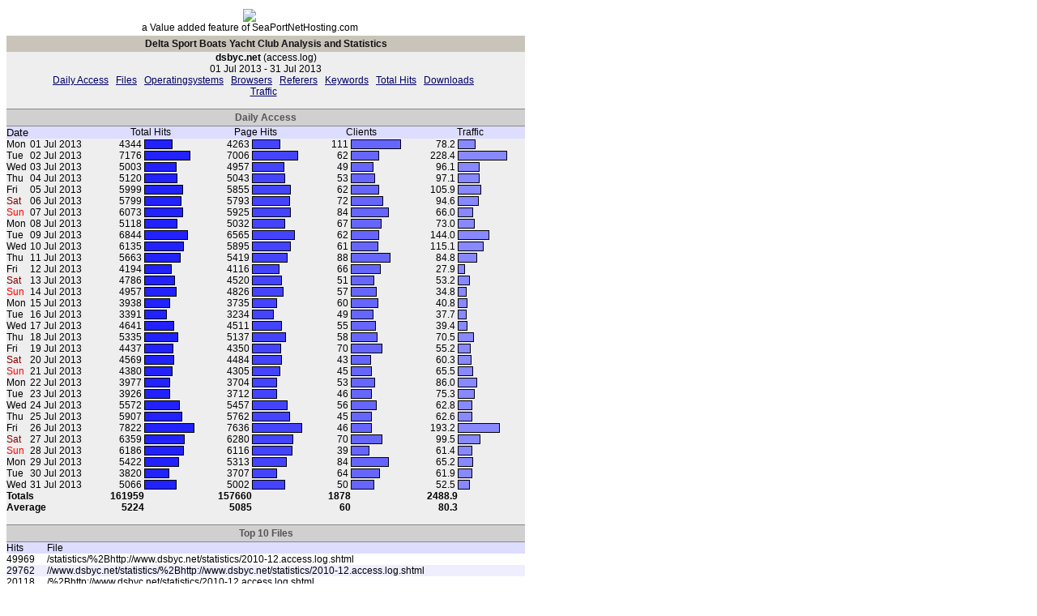

--- FILE ---
content_type: text/html
request_url: https://dsbyc.net/statistics/2013-07.access.log.shtml
body_size: 30277
content:
<HEAD><TITLE>LogAn - Log-File Analysis and Statistics</TITLE>
<META HTTP-EQUIV='Setup' CONTENT='no-cache'>
<META HTTP-EQUIV='Expires' CONTENT='Mon, 01 Jan 1990 12:00:00 GMT'>
<META content=text/html charset=iso-8859-1 http-equiv=Content-Type>
</HEAD>
<style type=text/css>
a {color:#000066}
td {text-decoration:none;font-family:MS Sans Serif,Arial,Helvetica; font-size:9pt}
input {text-decoration:none;font-family:MS Sans Serif,Arial,Helvetica; font-size:10pt}
select {text-decoration:none;font-family:MS Sans Serif,Arial,Helvetica; font-size:10pt}
</style>
<table width="600"><tr><td><center>
<a href="http://www.seaportnethosting.com"><img src="http://seaportnethosting.com/images/seaport.gif"></a>

<br></center>
<center>a Value added feature of SeaPortNetHosting.com</center></td></tr></table>
<STYLE type=text/css>
#pico td {font-size: 6pt; font-family: Verdana,Arial,Helvetica;}
</STYLE>

<TABLE WIDTH=500 border=0 cellpadding=0 cellspacing=0>
<TD WIDTH=100% VALIGN=TOP BGCOLOR=#EEEEEE>
<CENTER>
<TABLE WIDTH=100% HEIGHT=20 border=0 cellpadding=0 cellspacing=0>
<TD WIDTH=100% BGCOLOR=#C9C4B9><FONT COLOR=#111111><CENTER><B>Delta Sport Boats Yacht Club Analysis and Statistics </B></TD>
</TABLE>
<B>dsbyc.net</B> (access.log)<BR>01 Jul 2013 - 31 Jul 2013<BR><A HREF='#showdt'>Daily Access</A> &nbsp; <A HREF='#topfile'>Files</A> &nbsp; <A HREF='#topos'>Operatingsystems</A> &nbsp; <A HREF='#topbr'>Browsers</A> &nbsp; <A HREF='#topref'>Referers</A> &nbsp; <A HREF='#topkey'>Keywords</A> &nbsp; <A HREF='#showht'>Total Hits</A> &nbsp; <A HREF='#showhd'>Downloads</A> &nbsp; <A HREF='#showhv'><BR>Traffic</A> &nbsp; <BR><BR><A NAME='top'></A>
<TABLE WIDTH=100% border=0 cellpadding=0 cellspacing=0>
<TR><TD WIDTH=100% HEIGHT=1 BGCOLOR=#888888><IMG SRC=/cgi-f/aimg/dot.gif HEIGHT=1 WIDTH=1></TD>
<TR>
<TD>
<TABLE WIDTH=100% HEIGHT=20 border=0 cellpadding=0 cellspacing=0>
<TD WIDTH=100% BGCOLOR=#D0D0D0><FONT COLOR=#555555>
<CENTER>
<B>Daily Access</B>
</TD></TABLE>
</TD><TR><TD WIDTH=100% HEIGHT=1 BGCOLOR=#888888><IMG SRC=/cgi-f/aimg/dot.gif HEIGHT=1 WIDTH=1></TD></TABLE>
	<TABLE WIDTH=640 cellpadding=0 cellspacing=0 BGCOLOR=#DDDDFF>
	<TD WIDTH=110 HEIGHT=10 COLSPAN=2><FONT SIZE=2>Date</TD>
	<TD WIDTH=135 ALIGN=CENTER HEIGHT=10>Total Hits</TD>
	<TD WIDTH=125 ALIGN=CENTER HEIGHT=10>Page Hits</TD>
	<TD WIDTH=135 ALIGN=CENTER HEIGHT=10>Clients</TD>
	<TD WIDTH=135 ALIGN=CENTER HEIGHT=10>Traffic</TD>
	</TABLE><TABLE WIDTH=640 cellpadding=0 cellspacing=0 BGCOLOR=#EEEEEE><TD WIDTH=30 HEIGHT=10>Mon</TD><TD WIDTH=100 HEIGHT=10> 01 Jul 2013</TD>
	 <TD WIDTH=50 ALIGN=RIGHT HEIGHT=10>4344&nbsp;</TD><TD WIDTH=85 HEIGHT=10><TABLE cellpadding=0 cellspacing=0><TD WIDTH=33 BGCOLOR=#2222FF><IMG SRC=/cgi-f/aimg/dot.gif WIDTH=33 HEIGHT=10 BORDER=1></TD></TABLE></TD>
	 <TD WIDTH=50 ALIGN=RIGHT HEIGHT=10>4263&nbsp;</TD><TD WIDTH=75 HEIGHT=10><TABLE cellpadding=0 cellspacing=0><TD WIDTH=33 BGCOLOR=#4444FF><IMG SRC=/cgi-f/aimg/dot.gif WIDTH=33 HEIGHT=10 BORDER=1></TD></TABLE></TD>
	 <TD WIDTH=50 ALIGN=RIGHT HEIGHT=10>111&nbsp;</TD><TD WIDTH=85 HEIGHT=10><TABLE cellpadding=0 cellspacing=0><TD WIDTH=60 BGCOLOR=#6666FF><IMG SRC=/cgi-f/aimg/dot.gif WIDTH=60 HEIGHT=10 BORDER=1></TD></TABLE></TD>
	 <TD WIDTH=50 ALIGN=RIGHT HEIGHT=10>78.2&nbsp;</TD> <TD WIDTH=85 HEIGHT=10><TABLE cellpadding=0 cellspacing=0><TD WIDTH=20 BGCOLOR=#8888FF><IMG SRC=/cgi-f/aimg/dot.gif WIDTH=20 HEIGHT=10 BORDER=1></TD></TABLE></TD>
	 <TR><TD WIDTH=30 HEIGHT=10>Tue</TD><TD WIDTH=100 HEIGHT=10> 02 Jul 2013</TD>
	 <TD WIDTH=50 ALIGN=RIGHT HEIGHT=10>7176&nbsp;</TD><TD WIDTH=85 HEIGHT=10><TABLE cellpadding=0 cellspacing=0><TD WIDTH=55 BGCOLOR=#2222FF><IMG SRC=/cgi-f/aimg/dot.gif WIDTH=55 HEIGHT=10 BORDER=1></TD></TABLE></TD>
	 <TD WIDTH=50 ALIGN=RIGHT HEIGHT=10>7006&nbsp;</TD><TD WIDTH=75 HEIGHT=10><TABLE cellpadding=0 cellspacing=0><TD WIDTH=55 BGCOLOR=#4444FF><IMG SRC=/cgi-f/aimg/dot.gif WIDTH=55 HEIGHT=10 BORDER=1></TD></TABLE></TD>
	 <TD WIDTH=50 ALIGN=RIGHT HEIGHT=10>62&nbsp;</TD><TD WIDTH=85 HEIGHT=10><TABLE cellpadding=0 cellspacing=0><TD WIDTH=33 BGCOLOR=#6666FF><IMG SRC=/cgi-f/aimg/dot.gif WIDTH=33 HEIGHT=10 BORDER=1></TD></TABLE></TD>
	 <TD WIDTH=50 ALIGN=RIGHT HEIGHT=10>228.4&nbsp;</TD> <TD WIDTH=85 HEIGHT=10><TABLE cellpadding=0 cellspacing=0><TD WIDTH=59 BGCOLOR=#8888FF><IMG SRC=/cgi-f/aimg/dot.gif WIDTH=59 HEIGHT=10 BORDER=1></TD></TABLE></TD>
	 <TR><TD WIDTH=30 HEIGHT=10>Wed</TD><TD WIDTH=100 HEIGHT=10> 03 Jul 2013</TD>
	 <TD WIDTH=50 ALIGN=RIGHT HEIGHT=10>5003&nbsp;</TD><TD WIDTH=85 HEIGHT=10><TABLE cellpadding=0 cellspacing=0><TD WIDTH=38 BGCOLOR=#2222FF><IMG SRC=/cgi-f/aimg/dot.gif WIDTH=38 HEIGHT=10 BORDER=1></TD></TABLE></TD>
	 <TD WIDTH=50 ALIGN=RIGHT HEIGHT=10>4957&nbsp;</TD><TD WIDTH=75 HEIGHT=10><TABLE cellpadding=0 cellspacing=0><TD WIDTH=38 BGCOLOR=#4444FF><IMG SRC=/cgi-f/aimg/dot.gif WIDTH=38 HEIGHT=10 BORDER=1></TD></TABLE></TD>
	 <TD WIDTH=50 ALIGN=RIGHT HEIGHT=10>49&nbsp;</TD><TD WIDTH=85 HEIGHT=10><TABLE cellpadding=0 cellspacing=0><TD WIDTH=26 BGCOLOR=#6666FF><IMG SRC=/cgi-f/aimg/dot.gif WIDTH=26 HEIGHT=10 BORDER=1></TD></TABLE></TD>
	 <TD WIDTH=50 ALIGN=RIGHT HEIGHT=10>96.1&nbsp;</TD> <TD WIDTH=85 HEIGHT=10><TABLE cellpadding=0 cellspacing=0><TD WIDTH=25 BGCOLOR=#8888FF><IMG SRC=/cgi-f/aimg/dot.gif WIDTH=25 HEIGHT=10 BORDER=1></TD></TABLE></TD>
	 <TR><TD WIDTH=30 HEIGHT=10>Thu</TD><TD WIDTH=100 HEIGHT=10> 04 Jul 2013</TD>
	 <TD WIDTH=50 ALIGN=RIGHT HEIGHT=10>5120&nbsp;</TD><TD WIDTH=85 HEIGHT=10><TABLE cellpadding=0 cellspacing=0><TD WIDTH=39 BGCOLOR=#2222FF><IMG SRC=/cgi-f/aimg/dot.gif WIDTH=39 HEIGHT=10 BORDER=1></TD></TABLE></TD>
	 <TD WIDTH=50 ALIGN=RIGHT HEIGHT=10>5043&nbsp;</TD><TD WIDTH=75 HEIGHT=10><TABLE cellpadding=0 cellspacing=0><TD WIDTH=39 BGCOLOR=#4444FF><IMG SRC=/cgi-f/aimg/dot.gif WIDTH=39 HEIGHT=10 BORDER=1></TD></TABLE></TD>
	 <TD WIDTH=50 ALIGN=RIGHT HEIGHT=10>53&nbsp;</TD><TD WIDTH=85 HEIGHT=10><TABLE cellpadding=0 cellspacing=0><TD WIDTH=28 BGCOLOR=#6666FF><IMG SRC=/cgi-f/aimg/dot.gif WIDTH=28 HEIGHT=10 BORDER=1></TD></TABLE></TD>
	 <TD WIDTH=50 ALIGN=RIGHT HEIGHT=10>97.1&nbsp;</TD> <TD WIDTH=85 HEIGHT=10><TABLE cellpadding=0 cellspacing=0><TD WIDTH=25 BGCOLOR=#8888FF><IMG SRC=/cgi-f/aimg/dot.gif WIDTH=25 HEIGHT=10 BORDER=1></TD></TABLE></TD>
	 <TR><TD WIDTH=30 HEIGHT=10>Fri</TD><TD WIDTH=100 HEIGHT=10> 05 Jul 2013</TD>
	 <TD WIDTH=50 ALIGN=RIGHT HEIGHT=10>5999&nbsp;</TD><TD WIDTH=85 HEIGHT=10><TABLE cellpadding=0 cellspacing=0><TD WIDTH=46 BGCOLOR=#2222FF><IMG SRC=/cgi-f/aimg/dot.gif WIDTH=46 HEIGHT=10 BORDER=1></TD></TABLE></TD>
	 <TD WIDTH=50 ALIGN=RIGHT HEIGHT=10>5855&nbsp;</TD><TD WIDTH=75 HEIGHT=10><TABLE cellpadding=0 cellspacing=0><TD WIDTH=46 BGCOLOR=#4444FF><IMG SRC=/cgi-f/aimg/dot.gif WIDTH=46 HEIGHT=10 BORDER=1></TD></TABLE></TD>
	 <TD WIDTH=50 ALIGN=RIGHT HEIGHT=10>62&nbsp;</TD><TD WIDTH=85 HEIGHT=10><TABLE cellpadding=0 cellspacing=0><TD WIDTH=33 BGCOLOR=#6666FF><IMG SRC=/cgi-f/aimg/dot.gif WIDTH=33 HEIGHT=10 BORDER=1></TD></TABLE></TD>
	 <TD WIDTH=50 ALIGN=RIGHT HEIGHT=10>105.9&nbsp;</TD> <TD WIDTH=85 HEIGHT=10><TABLE cellpadding=0 cellspacing=0><TD WIDTH=27 BGCOLOR=#8888FF><IMG SRC=/cgi-f/aimg/dot.gif WIDTH=27 HEIGHT=10 BORDER=1></TD></TABLE></TD>
	 <TR><TD WIDTH=30 HEIGHT=10><FONT COLOR=#880000>Sat</FONT></TD><TD WIDTH=100 HEIGHT=10> 06 Jul 2013</TD>
	 <TD WIDTH=50 ALIGN=RIGHT HEIGHT=10>5799&nbsp;</TD><TD WIDTH=85 HEIGHT=10><TABLE cellpadding=0 cellspacing=0><TD WIDTH=44 BGCOLOR=#2222FF><IMG SRC=/cgi-f/aimg/dot.gif WIDTH=44 HEIGHT=10 BORDER=1></TD></TABLE></TD>
	 <TD WIDTH=50 ALIGN=RIGHT HEIGHT=10>5793&nbsp;</TD><TD WIDTH=75 HEIGHT=10><TABLE cellpadding=0 cellspacing=0><TD WIDTH=45 BGCOLOR=#4444FF><IMG SRC=/cgi-f/aimg/dot.gif WIDTH=45 HEIGHT=10 BORDER=1></TD></TABLE></TD>
	 <TD WIDTH=50 ALIGN=RIGHT HEIGHT=10>72&nbsp;</TD><TD WIDTH=85 HEIGHT=10><TABLE cellpadding=0 cellspacing=0><TD WIDTH=38 BGCOLOR=#6666FF><IMG SRC=/cgi-f/aimg/dot.gif WIDTH=38 HEIGHT=10 BORDER=1></TD></TABLE></TD>
	 <TD WIDTH=50 ALIGN=RIGHT HEIGHT=10>94.6&nbsp;</TD> <TD WIDTH=85 HEIGHT=10><TABLE cellpadding=0 cellspacing=0><TD WIDTH=24 BGCOLOR=#8888FF><IMG SRC=/cgi-f/aimg/dot.gif WIDTH=24 HEIGHT=10 BORDER=1></TD></TABLE></TD>
	 <TR><TD WIDTH=30 HEIGHT=10><FONT COLOR=#FF0000>Sun</FONT></TD><TD WIDTH=100 HEIGHT=10> 07 Jul 2013</TD>
	 <TD WIDTH=50 ALIGN=RIGHT HEIGHT=10>6073&nbsp;</TD><TD WIDTH=85 HEIGHT=10><TABLE cellpadding=0 cellspacing=0><TD WIDTH=46 BGCOLOR=#2222FF><IMG SRC=/cgi-f/aimg/dot.gif WIDTH=46 HEIGHT=10 BORDER=1></TD></TABLE></TD>
	 <TD WIDTH=50 ALIGN=RIGHT HEIGHT=10>5925&nbsp;</TD><TD WIDTH=75 HEIGHT=10><TABLE cellpadding=0 cellspacing=0><TD WIDTH=46 BGCOLOR=#4444FF><IMG SRC=/cgi-f/aimg/dot.gif WIDTH=46 HEIGHT=10 BORDER=1></TD></TABLE></TD>
	 <TD WIDTH=50 ALIGN=RIGHT HEIGHT=10>84&nbsp;</TD><TD WIDTH=85 HEIGHT=10><TABLE cellpadding=0 cellspacing=0><TD WIDTH=45 BGCOLOR=#6666FF><IMG SRC=/cgi-f/aimg/dot.gif WIDTH=45 HEIGHT=10 BORDER=1></TD></TABLE></TD>
	 <TD WIDTH=50 ALIGN=RIGHT HEIGHT=10>66.0&nbsp;</TD> <TD WIDTH=85 HEIGHT=10><TABLE cellpadding=0 cellspacing=0><TD WIDTH=17 BGCOLOR=#8888FF><IMG SRC=/cgi-f/aimg/dot.gif WIDTH=17 HEIGHT=10 BORDER=1></TD></TABLE></TD>
	 <TR><TD WIDTH=30 HEIGHT=10>Mon</TD><TD WIDTH=100 HEIGHT=10> 08 Jul 2013</TD>
	 <TD WIDTH=50 ALIGN=RIGHT HEIGHT=10>5118&nbsp;</TD><TD WIDTH=85 HEIGHT=10><TABLE cellpadding=0 cellspacing=0><TD WIDTH=39 BGCOLOR=#2222FF><IMG SRC=/cgi-f/aimg/dot.gif WIDTH=39 HEIGHT=10 BORDER=1></TD></TABLE></TD>
	 <TD WIDTH=50 ALIGN=RIGHT HEIGHT=10>5032&nbsp;</TD><TD WIDTH=75 HEIGHT=10><TABLE cellpadding=0 cellspacing=0><TD WIDTH=39 BGCOLOR=#4444FF><IMG SRC=/cgi-f/aimg/dot.gif WIDTH=39 HEIGHT=10 BORDER=1></TD></TABLE></TD>
	 <TD WIDTH=50 ALIGN=RIGHT HEIGHT=10>67&nbsp;</TD><TD WIDTH=85 HEIGHT=10><TABLE cellpadding=0 cellspacing=0><TD WIDTH=36 BGCOLOR=#6666FF><IMG SRC=/cgi-f/aimg/dot.gif WIDTH=36 HEIGHT=10 BORDER=1></TD></TABLE></TD>
	 <TD WIDTH=50 ALIGN=RIGHT HEIGHT=10>73.0&nbsp;</TD> <TD WIDTH=85 HEIGHT=10><TABLE cellpadding=0 cellspacing=0><TD WIDTH=19 BGCOLOR=#8888FF><IMG SRC=/cgi-f/aimg/dot.gif WIDTH=19 HEIGHT=10 BORDER=1></TD></TABLE></TD>
	 <TR><TD WIDTH=30 HEIGHT=10>Tue</TD><TD WIDTH=100 HEIGHT=10> 09 Jul 2013</TD>
	 <TD WIDTH=50 ALIGN=RIGHT HEIGHT=10>6844&nbsp;</TD><TD WIDTH=85 HEIGHT=10><TABLE cellpadding=0 cellspacing=0><TD WIDTH=52 BGCOLOR=#2222FF><IMG SRC=/cgi-f/aimg/dot.gif WIDTH=52 HEIGHT=10 BORDER=1></TD></TABLE></TD>
	 <TD WIDTH=50 ALIGN=RIGHT HEIGHT=10>6565&nbsp;</TD><TD WIDTH=75 HEIGHT=10><TABLE cellpadding=0 cellspacing=0><TD WIDTH=51 BGCOLOR=#4444FF><IMG SRC=/cgi-f/aimg/dot.gif WIDTH=51 HEIGHT=10 BORDER=1></TD></TABLE></TD>
	 <TD WIDTH=50 ALIGN=RIGHT HEIGHT=10>62&nbsp;</TD><TD WIDTH=85 HEIGHT=10><TABLE cellpadding=0 cellspacing=0><TD WIDTH=33 BGCOLOR=#6666FF><IMG SRC=/cgi-f/aimg/dot.gif WIDTH=33 HEIGHT=10 BORDER=1></TD></TABLE></TD>
	 <TD WIDTH=50 ALIGN=RIGHT HEIGHT=10>144.0&nbsp;</TD> <TD WIDTH=85 HEIGHT=10><TABLE cellpadding=0 cellspacing=0><TD WIDTH=37 BGCOLOR=#8888FF><IMG SRC=/cgi-f/aimg/dot.gif WIDTH=37 HEIGHT=10 BORDER=1></TD></TABLE></TD>
	 <TR><TD WIDTH=30 HEIGHT=10>Wed</TD><TD WIDTH=100 HEIGHT=10> 10 Jul 2013</TD>
	 <TD WIDTH=50 ALIGN=RIGHT HEIGHT=10>6135&nbsp;</TD><TD WIDTH=85 HEIGHT=10><TABLE cellpadding=0 cellspacing=0><TD WIDTH=47 BGCOLOR=#2222FF><IMG SRC=/cgi-f/aimg/dot.gif WIDTH=47 HEIGHT=10 BORDER=1></TD></TABLE></TD>
	 <TD WIDTH=50 ALIGN=RIGHT HEIGHT=10>5895&nbsp;</TD><TD WIDTH=75 HEIGHT=10><TABLE cellpadding=0 cellspacing=0><TD WIDTH=46 BGCOLOR=#4444FF><IMG SRC=/cgi-f/aimg/dot.gif WIDTH=46 HEIGHT=10 BORDER=1></TD></TABLE></TD>
	 <TD WIDTH=50 ALIGN=RIGHT HEIGHT=10>61&nbsp;</TD><TD WIDTH=85 HEIGHT=10><TABLE cellpadding=0 cellspacing=0><TD WIDTH=32 BGCOLOR=#6666FF><IMG SRC=/cgi-f/aimg/dot.gif WIDTH=32 HEIGHT=10 BORDER=1></TD></TABLE></TD>
	 <TD WIDTH=50 ALIGN=RIGHT HEIGHT=10>115.1&nbsp;</TD> <TD WIDTH=85 HEIGHT=10><TABLE cellpadding=0 cellspacing=0><TD WIDTH=30 BGCOLOR=#8888FF><IMG SRC=/cgi-f/aimg/dot.gif WIDTH=30 HEIGHT=10 BORDER=1></TD></TABLE></TD>
	 <TR><TD WIDTH=30 HEIGHT=10>Thu</TD><TD WIDTH=100 HEIGHT=10> 11 Jul 2013</TD>
	 <TD WIDTH=50 ALIGN=RIGHT HEIGHT=10>5663&nbsp;</TD><TD WIDTH=85 HEIGHT=10><TABLE cellpadding=0 cellspacing=0><TD WIDTH=43 BGCOLOR=#2222FF><IMG SRC=/cgi-f/aimg/dot.gif WIDTH=43 HEIGHT=10 BORDER=1></TD></TABLE></TD>
	 <TD WIDTH=50 ALIGN=RIGHT HEIGHT=10>5419&nbsp;</TD><TD WIDTH=75 HEIGHT=10><TABLE cellpadding=0 cellspacing=0><TD WIDTH=42 BGCOLOR=#4444FF><IMG SRC=/cgi-f/aimg/dot.gif WIDTH=42 HEIGHT=10 BORDER=1></TD></TABLE></TD>
	 <TD WIDTH=50 ALIGN=RIGHT HEIGHT=10>88&nbsp;</TD><TD WIDTH=85 HEIGHT=10><TABLE cellpadding=0 cellspacing=0><TD WIDTH=47 BGCOLOR=#6666FF><IMG SRC=/cgi-f/aimg/dot.gif WIDTH=47 HEIGHT=10 BORDER=1></TD></TABLE></TD>
	 <TD WIDTH=50 ALIGN=RIGHT HEIGHT=10>84.8&nbsp;</TD> <TD WIDTH=85 HEIGHT=10><TABLE cellpadding=0 cellspacing=0><TD WIDTH=22 BGCOLOR=#8888FF><IMG SRC=/cgi-f/aimg/dot.gif WIDTH=22 HEIGHT=10 BORDER=1></TD></TABLE></TD>
	 <TR><TD WIDTH=30 HEIGHT=10>Fri</TD><TD WIDTH=100 HEIGHT=10> 12 Jul 2013</TD>
	 <TD WIDTH=50 ALIGN=RIGHT HEIGHT=10>4194&nbsp;</TD><TD WIDTH=85 HEIGHT=10><TABLE cellpadding=0 cellspacing=0><TD WIDTH=32 BGCOLOR=#2222FF><IMG SRC=/cgi-f/aimg/dot.gif WIDTH=32 HEIGHT=10 BORDER=1></TD></TABLE></TD>
	 <TD WIDTH=50 ALIGN=RIGHT HEIGHT=10>4116&nbsp;</TD><TD WIDTH=75 HEIGHT=10><TABLE cellpadding=0 cellspacing=0><TD WIDTH=32 BGCOLOR=#4444FF><IMG SRC=/cgi-f/aimg/dot.gif WIDTH=32 HEIGHT=10 BORDER=1></TD></TABLE></TD>
	 <TD WIDTH=50 ALIGN=RIGHT HEIGHT=10>66&nbsp;</TD><TD WIDTH=85 HEIGHT=10><TABLE cellpadding=0 cellspacing=0><TD WIDTH=35 BGCOLOR=#6666FF><IMG SRC=/cgi-f/aimg/dot.gif WIDTH=35 HEIGHT=10 BORDER=1></TD></TABLE></TD>
	 <TD WIDTH=50 ALIGN=RIGHT HEIGHT=10>27.9&nbsp;</TD> <TD WIDTH=85 HEIGHT=10><TABLE cellpadding=0 cellspacing=0><TD WIDTH=7 BGCOLOR=#8888FF><IMG SRC=/cgi-f/aimg/dot.gif WIDTH=7 HEIGHT=10 BORDER=1></TD></TABLE></TD>
	 <TR><TD WIDTH=30 HEIGHT=10><FONT COLOR=#880000>Sat</FONT></TD><TD WIDTH=100 HEIGHT=10> 13 Jul 2013</TD>
	 <TD WIDTH=50 ALIGN=RIGHT HEIGHT=10>4786&nbsp;</TD><TD WIDTH=85 HEIGHT=10><TABLE cellpadding=0 cellspacing=0><TD WIDTH=36 BGCOLOR=#2222FF><IMG SRC=/cgi-f/aimg/dot.gif WIDTH=36 HEIGHT=10 BORDER=1></TD></TABLE></TD>
	 <TD WIDTH=50 ALIGN=RIGHT HEIGHT=10>4520&nbsp;</TD><TD WIDTH=75 HEIGHT=10><TABLE cellpadding=0 cellspacing=0><TD WIDTH=35 BGCOLOR=#4444FF><IMG SRC=/cgi-f/aimg/dot.gif WIDTH=35 HEIGHT=10 BORDER=1></TD></TABLE></TD>
	 <TD WIDTH=50 ALIGN=RIGHT HEIGHT=10>51&nbsp;</TD><TD WIDTH=85 HEIGHT=10><TABLE cellpadding=0 cellspacing=0><TD WIDTH=27 BGCOLOR=#6666FF><IMG SRC=/cgi-f/aimg/dot.gif WIDTH=27 HEIGHT=10 BORDER=1></TD></TABLE></TD>
	 <TD WIDTH=50 ALIGN=RIGHT HEIGHT=10>53.2&nbsp;</TD> <TD WIDTH=85 HEIGHT=10><TABLE cellpadding=0 cellspacing=0><TD WIDTH=13 BGCOLOR=#8888FF><IMG SRC=/cgi-f/aimg/dot.gif WIDTH=13 HEIGHT=10 BORDER=1></TD></TABLE></TD>
	 <TR><TD WIDTH=30 HEIGHT=10><FONT COLOR=#FF0000>Sun</FONT></TD><TD WIDTH=100 HEIGHT=10> 14 Jul 2013</TD>
	 <TD WIDTH=50 ALIGN=RIGHT HEIGHT=10>4957&nbsp;</TD><TD WIDTH=85 HEIGHT=10><TABLE cellpadding=0 cellspacing=0><TD WIDTH=38 BGCOLOR=#2222FF><IMG SRC=/cgi-f/aimg/dot.gif WIDTH=38 HEIGHT=10 BORDER=1></TD></TABLE></TD>
	 <TD WIDTH=50 ALIGN=RIGHT HEIGHT=10>4826&nbsp;</TD><TD WIDTH=75 HEIGHT=10><TABLE cellpadding=0 cellspacing=0><TD WIDTH=37 BGCOLOR=#4444FF><IMG SRC=/cgi-f/aimg/dot.gif WIDTH=37 HEIGHT=10 BORDER=1></TD></TABLE></TD>
	 <TD WIDTH=50 ALIGN=RIGHT HEIGHT=10>57&nbsp;</TD><TD WIDTH=85 HEIGHT=10><TABLE cellpadding=0 cellspacing=0><TD WIDTH=30 BGCOLOR=#6666FF><IMG SRC=/cgi-f/aimg/dot.gif WIDTH=30 HEIGHT=10 BORDER=1></TD></TABLE></TD>
	 <TD WIDTH=50 ALIGN=RIGHT HEIGHT=10>34.8&nbsp;</TD> <TD WIDTH=85 HEIGHT=10><TABLE cellpadding=0 cellspacing=0><TD WIDTH=9 BGCOLOR=#8888FF><IMG SRC=/cgi-f/aimg/dot.gif WIDTH=9 HEIGHT=10 BORDER=1></TD></TABLE></TD>
	 <TR><TD WIDTH=30 HEIGHT=10>Mon</TD><TD WIDTH=100 HEIGHT=10> 15 Jul 2013</TD>
	 <TD WIDTH=50 ALIGN=RIGHT HEIGHT=10>3938&nbsp;</TD><TD WIDTH=85 HEIGHT=10><TABLE cellpadding=0 cellspacing=0><TD WIDTH=30 BGCOLOR=#2222FF><IMG SRC=/cgi-f/aimg/dot.gif WIDTH=30 HEIGHT=10 BORDER=1></TD></TABLE></TD>
	 <TD WIDTH=50 ALIGN=RIGHT HEIGHT=10>3735&nbsp;</TD><TD WIDTH=75 HEIGHT=10><TABLE cellpadding=0 cellspacing=0><TD WIDTH=29 BGCOLOR=#4444FF><IMG SRC=/cgi-f/aimg/dot.gif WIDTH=29 HEIGHT=10 BORDER=1></TD></TABLE></TD>
	 <TD WIDTH=50 ALIGN=RIGHT HEIGHT=10>60&nbsp;</TD><TD WIDTH=85 HEIGHT=10><TABLE cellpadding=0 cellspacing=0><TD WIDTH=32 BGCOLOR=#6666FF><IMG SRC=/cgi-f/aimg/dot.gif WIDTH=32 HEIGHT=10 BORDER=1></TD></TABLE></TD>
	 <TD WIDTH=50 ALIGN=RIGHT HEIGHT=10>40.8&nbsp;</TD> <TD WIDTH=85 HEIGHT=10><TABLE cellpadding=0 cellspacing=0><TD WIDTH=10 BGCOLOR=#8888FF><IMG SRC=/cgi-f/aimg/dot.gif WIDTH=10 HEIGHT=10 BORDER=1></TD></TABLE></TD>
	 <TR><TD WIDTH=30 HEIGHT=10>Tue</TD><TD WIDTH=100 HEIGHT=10> 16 Jul 2013</TD>
	 <TD WIDTH=50 ALIGN=RIGHT HEIGHT=10>3391&nbsp;</TD><TD WIDTH=85 HEIGHT=10><TABLE cellpadding=0 cellspacing=0><TD WIDTH=26 BGCOLOR=#2222FF><IMG SRC=/cgi-f/aimg/dot.gif WIDTH=26 HEIGHT=10 BORDER=1></TD></TABLE></TD>
	 <TD WIDTH=50 ALIGN=RIGHT HEIGHT=10>3234&nbsp;</TD><TD WIDTH=75 HEIGHT=10><TABLE cellpadding=0 cellspacing=0><TD WIDTH=25 BGCOLOR=#4444FF><IMG SRC=/cgi-f/aimg/dot.gif WIDTH=25 HEIGHT=10 BORDER=1></TD></TABLE></TD>
	 <TD WIDTH=50 ALIGN=RIGHT HEIGHT=10>49&nbsp;</TD><TD WIDTH=85 HEIGHT=10><TABLE cellpadding=0 cellspacing=0><TD WIDTH=26 BGCOLOR=#6666FF><IMG SRC=/cgi-f/aimg/dot.gif WIDTH=26 HEIGHT=10 BORDER=1></TD></TABLE></TD>
	 <TD WIDTH=50 ALIGN=RIGHT HEIGHT=10>37.7&nbsp;</TD> <TD WIDTH=85 HEIGHT=10><TABLE cellpadding=0 cellspacing=0><TD WIDTH=9 BGCOLOR=#8888FF><IMG SRC=/cgi-f/aimg/dot.gif WIDTH=9 HEIGHT=10 BORDER=1></TD></TABLE></TD>
	 <TR><TD WIDTH=30 HEIGHT=10>Wed</TD><TD WIDTH=100 HEIGHT=10> 17 Jul 2013</TD>
	 <TD WIDTH=50 ALIGN=RIGHT HEIGHT=10>4641&nbsp;</TD><TD WIDTH=85 HEIGHT=10><TABLE cellpadding=0 cellspacing=0><TD WIDTH=35 BGCOLOR=#2222FF><IMG SRC=/cgi-f/aimg/dot.gif WIDTH=35 HEIGHT=10 BORDER=1></TD></TABLE></TD>
	 <TD WIDTH=50 ALIGN=RIGHT HEIGHT=10>4511&nbsp;</TD><TD WIDTH=75 HEIGHT=10><TABLE cellpadding=0 cellspacing=0><TD WIDTH=35 BGCOLOR=#4444FF><IMG SRC=/cgi-f/aimg/dot.gif WIDTH=35 HEIGHT=10 BORDER=1></TD></TABLE></TD>
	 <TD WIDTH=50 ALIGN=RIGHT HEIGHT=10>55&nbsp;</TD><TD WIDTH=85 HEIGHT=10><TABLE cellpadding=0 cellspacing=0><TD WIDTH=29 BGCOLOR=#6666FF><IMG SRC=/cgi-f/aimg/dot.gif WIDTH=29 HEIGHT=10 BORDER=1></TD></TABLE></TD>
	 <TD WIDTH=50 ALIGN=RIGHT HEIGHT=10>39.4&nbsp;</TD> <TD WIDTH=85 HEIGHT=10><TABLE cellpadding=0 cellspacing=0><TD WIDTH=10 BGCOLOR=#8888FF><IMG SRC=/cgi-f/aimg/dot.gif WIDTH=10 HEIGHT=10 BORDER=1></TD></TABLE></TD>
	 <TR><TD WIDTH=30 HEIGHT=10>Thu</TD><TD WIDTH=100 HEIGHT=10> 18 Jul 2013</TD>
	 <TD WIDTH=50 ALIGN=RIGHT HEIGHT=10>5335&nbsp;</TD><TD WIDTH=85 HEIGHT=10><TABLE cellpadding=0 cellspacing=0><TD WIDTH=40 BGCOLOR=#2222FF><IMG SRC=/cgi-f/aimg/dot.gif WIDTH=40 HEIGHT=10 BORDER=1></TD></TABLE></TD>
	 <TD WIDTH=50 ALIGN=RIGHT HEIGHT=10>5137&nbsp;</TD><TD WIDTH=75 HEIGHT=10><TABLE cellpadding=0 cellspacing=0><TD WIDTH=40 BGCOLOR=#4444FF><IMG SRC=/cgi-f/aimg/dot.gif WIDTH=40 HEIGHT=10 BORDER=1></TD></TABLE></TD>
	 <TD WIDTH=50 ALIGN=RIGHT HEIGHT=10>58&nbsp;</TD><TD WIDTH=85 HEIGHT=10><TABLE cellpadding=0 cellspacing=0><TD WIDTH=31 BGCOLOR=#6666FF><IMG SRC=/cgi-f/aimg/dot.gif WIDTH=31 HEIGHT=10 BORDER=1></TD></TABLE></TD>
	 <TD WIDTH=50 ALIGN=RIGHT HEIGHT=10>70.5&nbsp;</TD> <TD WIDTH=85 HEIGHT=10><TABLE cellpadding=0 cellspacing=0><TD WIDTH=18 BGCOLOR=#8888FF><IMG SRC=/cgi-f/aimg/dot.gif WIDTH=18 HEIGHT=10 BORDER=1></TD></TABLE></TD>
	 <TR><TD WIDTH=30 HEIGHT=10>Fri</TD><TD WIDTH=100 HEIGHT=10> 19 Jul 2013</TD>
	 <TD WIDTH=50 ALIGN=RIGHT HEIGHT=10>4437&nbsp;</TD><TD WIDTH=85 HEIGHT=10><TABLE cellpadding=0 cellspacing=0><TD WIDTH=34 BGCOLOR=#2222FF><IMG SRC=/cgi-f/aimg/dot.gif WIDTH=34 HEIGHT=10 BORDER=1></TD></TABLE></TD>
	 <TD WIDTH=50 ALIGN=RIGHT HEIGHT=10>4350&nbsp;</TD><TD WIDTH=75 HEIGHT=10><TABLE cellpadding=0 cellspacing=0><TD WIDTH=34 BGCOLOR=#4444FF><IMG SRC=/cgi-f/aimg/dot.gif WIDTH=34 HEIGHT=10 BORDER=1></TD></TABLE></TD>
	 <TD WIDTH=50 ALIGN=RIGHT HEIGHT=10>70&nbsp;</TD><TD WIDTH=85 HEIGHT=10><TABLE cellpadding=0 cellspacing=0><TD WIDTH=37 BGCOLOR=#6666FF><IMG SRC=/cgi-f/aimg/dot.gif WIDTH=37 HEIGHT=10 BORDER=1></TD></TABLE></TD>
	 <TD WIDTH=50 ALIGN=RIGHT HEIGHT=10>55.2&nbsp;</TD> <TD WIDTH=85 HEIGHT=10><TABLE cellpadding=0 cellspacing=0><TD WIDTH=14 BGCOLOR=#8888FF><IMG SRC=/cgi-f/aimg/dot.gif WIDTH=14 HEIGHT=10 BORDER=1></TD></TABLE></TD>
	 <TR><TD WIDTH=30 HEIGHT=10><FONT COLOR=#880000>Sat</FONT></TD><TD WIDTH=100 HEIGHT=10> 20 Jul 2013</TD>
	 <TD WIDTH=50 ALIGN=RIGHT HEIGHT=10>4569&nbsp;</TD><TD WIDTH=85 HEIGHT=10><TABLE cellpadding=0 cellspacing=0><TD WIDTH=35 BGCOLOR=#2222FF><IMG SRC=/cgi-f/aimg/dot.gif WIDTH=35 HEIGHT=10 BORDER=1></TD></TABLE></TD>
	 <TD WIDTH=50 ALIGN=RIGHT HEIGHT=10>4484&nbsp;</TD><TD WIDTH=75 HEIGHT=10><TABLE cellpadding=0 cellspacing=0><TD WIDTH=35 BGCOLOR=#4444FF><IMG SRC=/cgi-f/aimg/dot.gif WIDTH=35 HEIGHT=10 BORDER=1></TD></TABLE></TD>
	 <TD WIDTH=50 ALIGN=RIGHT HEIGHT=10>43&nbsp;</TD><TD WIDTH=85 HEIGHT=10><TABLE cellpadding=0 cellspacing=0><TD WIDTH=23 BGCOLOR=#6666FF><IMG SRC=/cgi-f/aimg/dot.gif WIDTH=23 HEIGHT=10 BORDER=1></TD></TABLE></TD>
	 <TD WIDTH=50 ALIGN=RIGHT HEIGHT=10>60.3&nbsp;</TD> <TD WIDTH=85 HEIGHT=10><TABLE cellpadding=0 cellspacing=0><TD WIDTH=15 BGCOLOR=#8888FF><IMG SRC=/cgi-f/aimg/dot.gif WIDTH=15 HEIGHT=10 BORDER=1></TD></TABLE></TD>
	 <TR><TD WIDTH=30 HEIGHT=10><FONT COLOR=#FF0000>Sun</FONT></TD><TD WIDTH=100 HEIGHT=10> 21 Jul 2013</TD>
	 <TD WIDTH=50 ALIGN=RIGHT HEIGHT=10>4380&nbsp;</TD><TD WIDTH=85 HEIGHT=10><TABLE cellpadding=0 cellspacing=0><TD WIDTH=33 BGCOLOR=#2222FF><IMG SRC=/cgi-f/aimg/dot.gif WIDTH=33 HEIGHT=10 BORDER=1></TD></TABLE></TD>
	 <TD WIDTH=50 ALIGN=RIGHT HEIGHT=10>4305&nbsp;</TD><TD WIDTH=75 HEIGHT=10><TABLE cellpadding=0 cellspacing=0><TD WIDTH=33 BGCOLOR=#4444FF><IMG SRC=/cgi-f/aimg/dot.gif WIDTH=33 HEIGHT=10 BORDER=1></TD></TABLE></TD>
	 <TD WIDTH=50 ALIGN=RIGHT HEIGHT=10>45&nbsp;</TD><TD WIDTH=85 HEIGHT=10><TABLE cellpadding=0 cellspacing=0><TD WIDTH=24 BGCOLOR=#6666FF><IMG SRC=/cgi-f/aimg/dot.gif WIDTH=24 HEIGHT=10 BORDER=1></TD></TABLE></TD>
	 <TD WIDTH=50 ALIGN=RIGHT HEIGHT=10>65.5&nbsp;</TD> <TD WIDTH=85 HEIGHT=10><TABLE cellpadding=0 cellspacing=0><TD WIDTH=17 BGCOLOR=#8888FF><IMG SRC=/cgi-f/aimg/dot.gif WIDTH=17 HEIGHT=10 BORDER=1></TD></TABLE></TD>
	 <TR><TD WIDTH=30 HEIGHT=10>Mon</TD><TD WIDTH=100 HEIGHT=10> 22 Jul 2013</TD>
	 <TD WIDTH=50 ALIGN=RIGHT HEIGHT=10>3977&nbsp;</TD><TD WIDTH=85 HEIGHT=10><TABLE cellpadding=0 cellspacing=0><TD WIDTH=30 BGCOLOR=#2222FF><IMG SRC=/cgi-f/aimg/dot.gif WIDTH=30 HEIGHT=10 BORDER=1></TD></TABLE></TD>
	 <TD WIDTH=50 ALIGN=RIGHT HEIGHT=10>3704&nbsp;</TD><TD WIDTH=75 HEIGHT=10><TABLE cellpadding=0 cellspacing=0><TD WIDTH=29 BGCOLOR=#4444FF><IMG SRC=/cgi-f/aimg/dot.gif WIDTH=29 HEIGHT=10 BORDER=1></TD></TABLE></TD>
	 <TD WIDTH=50 ALIGN=RIGHT HEIGHT=10>53&nbsp;</TD><TD WIDTH=85 HEIGHT=10><TABLE cellpadding=0 cellspacing=0><TD WIDTH=28 BGCOLOR=#6666FF><IMG SRC=/cgi-f/aimg/dot.gif WIDTH=28 HEIGHT=10 BORDER=1></TD></TABLE></TD>
	 <TD WIDTH=50 ALIGN=RIGHT HEIGHT=10>86.0&nbsp;</TD> <TD WIDTH=85 HEIGHT=10><TABLE cellpadding=0 cellspacing=0><TD WIDTH=22 BGCOLOR=#8888FF><IMG SRC=/cgi-f/aimg/dot.gif WIDTH=22 HEIGHT=10 BORDER=1></TD></TABLE></TD>
	 <TR><TD WIDTH=30 HEIGHT=10>Tue</TD><TD WIDTH=100 HEIGHT=10> 23 Jul 2013</TD>
	 <TD WIDTH=50 ALIGN=RIGHT HEIGHT=10>3926&nbsp;</TD><TD WIDTH=85 HEIGHT=10><TABLE cellpadding=0 cellspacing=0><TD WIDTH=30 BGCOLOR=#2222FF><IMG SRC=/cgi-f/aimg/dot.gif WIDTH=30 HEIGHT=10 BORDER=1></TD></TABLE></TD>
	 <TD WIDTH=50 ALIGN=RIGHT HEIGHT=10>3712&nbsp;</TD><TD WIDTH=75 HEIGHT=10><TABLE cellpadding=0 cellspacing=0><TD WIDTH=29 BGCOLOR=#4444FF><IMG SRC=/cgi-f/aimg/dot.gif WIDTH=29 HEIGHT=10 BORDER=1></TD></TABLE></TD>
	 <TD WIDTH=50 ALIGN=RIGHT HEIGHT=10>46&nbsp;</TD><TD WIDTH=85 HEIGHT=10><TABLE cellpadding=0 cellspacing=0><TD WIDTH=24 BGCOLOR=#6666FF><IMG SRC=/cgi-f/aimg/dot.gif WIDTH=24 HEIGHT=10 BORDER=1></TD></TABLE></TD>
	 <TD WIDTH=50 ALIGN=RIGHT HEIGHT=10>75.3&nbsp;</TD> <TD WIDTH=85 HEIGHT=10><TABLE cellpadding=0 cellspacing=0><TD WIDTH=19 BGCOLOR=#8888FF><IMG SRC=/cgi-f/aimg/dot.gif WIDTH=19 HEIGHT=10 BORDER=1></TD></TABLE></TD>
	 <TR><TD WIDTH=30 HEIGHT=10>Wed</TD><TD WIDTH=100 HEIGHT=10> 24 Jul 2013</TD>
	 <TD WIDTH=50 ALIGN=RIGHT HEIGHT=10>5572&nbsp;</TD><TD WIDTH=85 HEIGHT=10><TABLE cellpadding=0 cellspacing=0><TD WIDTH=42 BGCOLOR=#2222FF><IMG SRC=/cgi-f/aimg/dot.gif WIDTH=42 HEIGHT=10 BORDER=1></TD></TABLE></TD>
	 <TD WIDTH=50 ALIGN=RIGHT HEIGHT=10>5457&nbsp;</TD><TD WIDTH=75 HEIGHT=10><TABLE cellpadding=0 cellspacing=0><TD WIDTH=42 BGCOLOR=#4444FF><IMG SRC=/cgi-f/aimg/dot.gif WIDTH=42 HEIGHT=10 BORDER=1></TD></TABLE></TD>
	 <TD WIDTH=50 ALIGN=RIGHT HEIGHT=10>56&nbsp;</TD><TD WIDTH=85 HEIGHT=10><TABLE cellpadding=0 cellspacing=0><TD WIDTH=30 BGCOLOR=#6666FF><IMG SRC=/cgi-f/aimg/dot.gif WIDTH=30 HEIGHT=10 BORDER=1></TD></TABLE></TD>
	 <TD WIDTH=50 ALIGN=RIGHT HEIGHT=10>62.8&nbsp;</TD> <TD WIDTH=85 HEIGHT=10><TABLE cellpadding=0 cellspacing=0><TD WIDTH=16 BGCOLOR=#8888FF><IMG SRC=/cgi-f/aimg/dot.gif WIDTH=16 HEIGHT=10 BORDER=1></TD></TABLE></TD>
	 <TR><TD WIDTH=30 HEIGHT=10>Thu</TD><TD WIDTH=100 HEIGHT=10> 25 Jul 2013</TD>
	 <TD WIDTH=50 ALIGN=RIGHT HEIGHT=10>5907&nbsp;</TD><TD WIDTH=85 HEIGHT=10><TABLE cellpadding=0 cellspacing=0><TD WIDTH=45 BGCOLOR=#2222FF><IMG SRC=/cgi-f/aimg/dot.gif WIDTH=45 HEIGHT=10 BORDER=1></TD></TABLE></TD>
	 <TD WIDTH=50 ALIGN=RIGHT HEIGHT=10>5762&nbsp;</TD><TD WIDTH=75 HEIGHT=10><TABLE cellpadding=0 cellspacing=0><TD WIDTH=45 BGCOLOR=#4444FF><IMG SRC=/cgi-f/aimg/dot.gif WIDTH=45 HEIGHT=10 BORDER=1></TD></TABLE></TD>
	 <TD WIDTH=50 ALIGN=RIGHT HEIGHT=10>45&nbsp;</TD><TD WIDTH=85 HEIGHT=10><TABLE cellpadding=0 cellspacing=0><TD WIDTH=24 BGCOLOR=#6666FF><IMG SRC=/cgi-f/aimg/dot.gif WIDTH=24 HEIGHT=10 BORDER=1></TD></TABLE></TD>
	 <TD WIDTH=50 ALIGN=RIGHT HEIGHT=10>62.6&nbsp;</TD> <TD WIDTH=85 HEIGHT=10><TABLE cellpadding=0 cellspacing=0><TD WIDTH=16 BGCOLOR=#8888FF><IMG SRC=/cgi-f/aimg/dot.gif WIDTH=16 HEIGHT=10 BORDER=1></TD></TABLE></TD>
	 <TR><TD WIDTH=30 HEIGHT=10>Fri</TD><TD WIDTH=100 HEIGHT=10> 26 Jul 2013</TD>
	 <TD WIDTH=50 ALIGN=RIGHT HEIGHT=10>7822&nbsp;</TD><TD WIDTH=85 HEIGHT=10><TABLE cellpadding=0 cellspacing=0><TD WIDTH=60 BGCOLOR=#2222FF><IMG SRC=/cgi-f/aimg/dot.gif WIDTH=60 HEIGHT=10 BORDER=1></TD></TABLE></TD>
	 <TD WIDTH=50 ALIGN=RIGHT HEIGHT=10>7636&nbsp;</TD><TD WIDTH=75 HEIGHT=10><TABLE cellpadding=0 cellspacing=0><TD WIDTH=60 BGCOLOR=#4444FF><IMG SRC=/cgi-f/aimg/dot.gif WIDTH=60 HEIGHT=10 BORDER=1></TD></TABLE></TD>
	 <TD WIDTH=50 ALIGN=RIGHT HEIGHT=10>46&nbsp;</TD><TD WIDTH=85 HEIGHT=10><TABLE cellpadding=0 cellspacing=0><TD WIDTH=24 BGCOLOR=#6666FF><IMG SRC=/cgi-f/aimg/dot.gif WIDTH=24 HEIGHT=10 BORDER=1></TD></TABLE></TD>
	 <TD WIDTH=50 ALIGN=RIGHT HEIGHT=10>193.2&nbsp;</TD> <TD WIDTH=85 HEIGHT=10><TABLE cellpadding=0 cellspacing=0><TD WIDTH=50 BGCOLOR=#8888FF><IMG SRC=/cgi-f/aimg/dot.gif WIDTH=50 HEIGHT=10 BORDER=1></TD></TABLE></TD>
	 <TR><TD WIDTH=30 HEIGHT=10><FONT COLOR=#880000>Sat</FONT></TD><TD WIDTH=100 HEIGHT=10> 27 Jul 2013</TD>
	 <TD WIDTH=50 ALIGN=RIGHT HEIGHT=10>6359&nbsp;</TD><TD WIDTH=85 HEIGHT=10><TABLE cellpadding=0 cellspacing=0><TD WIDTH=48 BGCOLOR=#2222FF><IMG SRC=/cgi-f/aimg/dot.gif WIDTH=48 HEIGHT=10 BORDER=1></TD></TABLE></TD>
	 <TD WIDTH=50 ALIGN=RIGHT HEIGHT=10>6280&nbsp;</TD><TD WIDTH=75 HEIGHT=10><TABLE cellpadding=0 cellspacing=0><TD WIDTH=49 BGCOLOR=#4444FF><IMG SRC=/cgi-f/aimg/dot.gif WIDTH=49 HEIGHT=10 BORDER=1></TD></TABLE></TD>
	 <TD WIDTH=50 ALIGN=RIGHT HEIGHT=10>70&nbsp;</TD><TD WIDTH=85 HEIGHT=10><TABLE cellpadding=0 cellspacing=0><TD WIDTH=37 BGCOLOR=#6666FF><IMG SRC=/cgi-f/aimg/dot.gif WIDTH=37 HEIGHT=10 BORDER=1></TD></TABLE></TD>
	 <TD WIDTH=50 ALIGN=RIGHT HEIGHT=10>99.5&nbsp;</TD> <TD WIDTH=85 HEIGHT=10><TABLE cellpadding=0 cellspacing=0><TD WIDTH=26 BGCOLOR=#8888FF><IMG SRC=/cgi-f/aimg/dot.gif WIDTH=26 HEIGHT=10 BORDER=1></TD></TABLE></TD>
	 <TR><TD WIDTH=30 HEIGHT=10><FONT COLOR=#FF0000>Sun</FONT></TD><TD WIDTH=100 HEIGHT=10> 28 Jul 2013</TD>
	 <TD WIDTH=50 ALIGN=RIGHT HEIGHT=10>6186&nbsp;</TD><TD WIDTH=85 HEIGHT=10><TABLE cellpadding=0 cellspacing=0><TD WIDTH=47 BGCOLOR=#2222FF><IMG SRC=/cgi-f/aimg/dot.gif WIDTH=47 HEIGHT=10 BORDER=1></TD></TABLE></TD>
	 <TD WIDTH=50 ALIGN=RIGHT HEIGHT=10>6116&nbsp;</TD><TD WIDTH=75 HEIGHT=10><TABLE cellpadding=0 cellspacing=0><TD WIDTH=48 BGCOLOR=#4444FF><IMG SRC=/cgi-f/aimg/dot.gif WIDTH=48 HEIGHT=10 BORDER=1></TD></TABLE></TD>
	 <TD WIDTH=50 ALIGN=RIGHT HEIGHT=10>39&nbsp;</TD><TD WIDTH=85 HEIGHT=10><TABLE cellpadding=0 cellspacing=0><TD WIDTH=21 BGCOLOR=#6666FF><IMG SRC=/cgi-f/aimg/dot.gif WIDTH=21 HEIGHT=10 BORDER=1></TD></TABLE></TD>
	 <TD WIDTH=50 ALIGN=RIGHT HEIGHT=10>61.4&nbsp;</TD> <TD WIDTH=85 HEIGHT=10><TABLE cellpadding=0 cellspacing=0><TD WIDTH=16 BGCOLOR=#8888FF><IMG SRC=/cgi-f/aimg/dot.gif WIDTH=16 HEIGHT=10 BORDER=1></TD></TABLE></TD>
	 <TR><TD WIDTH=30 HEIGHT=10>Mon</TD><TD WIDTH=100 HEIGHT=10> 29 Jul 2013</TD>
	 <TD WIDTH=50 ALIGN=RIGHT HEIGHT=10>5422&nbsp;</TD><TD WIDTH=85 HEIGHT=10><TABLE cellpadding=0 cellspacing=0><TD WIDTH=41 BGCOLOR=#2222FF><IMG SRC=/cgi-f/aimg/dot.gif WIDTH=41 HEIGHT=10 BORDER=1></TD></TABLE></TD>
	 <TD WIDTH=50 ALIGN=RIGHT HEIGHT=10>5313&nbsp;</TD><TD WIDTH=75 HEIGHT=10><TABLE cellpadding=0 cellspacing=0><TD WIDTH=41 BGCOLOR=#4444FF><IMG SRC=/cgi-f/aimg/dot.gif WIDTH=41 HEIGHT=10 BORDER=1></TD></TABLE></TD>
	 <TD WIDTH=50 ALIGN=RIGHT HEIGHT=10>84&nbsp;</TD><TD WIDTH=85 HEIGHT=10><TABLE cellpadding=0 cellspacing=0><TD WIDTH=45 BGCOLOR=#6666FF><IMG SRC=/cgi-f/aimg/dot.gif WIDTH=45 HEIGHT=10 BORDER=1></TD></TABLE></TD>
	 <TD WIDTH=50 ALIGN=RIGHT HEIGHT=10>65.2&nbsp;</TD> <TD WIDTH=85 HEIGHT=10><TABLE cellpadding=0 cellspacing=0><TD WIDTH=17 BGCOLOR=#8888FF><IMG SRC=/cgi-f/aimg/dot.gif WIDTH=17 HEIGHT=10 BORDER=1></TD></TABLE></TD>
	 <TR><TD WIDTH=30 HEIGHT=10>Tue</TD><TD WIDTH=100 HEIGHT=10> 30 Jul 2013</TD>
	 <TD WIDTH=50 ALIGN=RIGHT HEIGHT=10>3820&nbsp;</TD><TD WIDTH=85 HEIGHT=10><TABLE cellpadding=0 cellspacing=0><TD WIDTH=29 BGCOLOR=#2222FF><IMG SRC=/cgi-f/aimg/dot.gif WIDTH=29 HEIGHT=10 BORDER=1></TD></TABLE></TD>
	 <TD WIDTH=50 ALIGN=RIGHT HEIGHT=10>3707&nbsp;</TD><TD WIDTH=75 HEIGHT=10><TABLE cellpadding=0 cellspacing=0><TD WIDTH=29 BGCOLOR=#4444FF><IMG SRC=/cgi-f/aimg/dot.gif WIDTH=29 HEIGHT=10 BORDER=1></TD></TABLE></TD>
	 <TD WIDTH=50 ALIGN=RIGHT HEIGHT=10>64&nbsp;</TD><TD WIDTH=85 HEIGHT=10><TABLE cellpadding=0 cellspacing=0><TD WIDTH=34 BGCOLOR=#6666FF><IMG SRC=/cgi-f/aimg/dot.gif WIDTH=34 HEIGHT=10 BORDER=1></TD></TABLE></TD>
	 <TD WIDTH=50 ALIGN=RIGHT HEIGHT=10>61.9&nbsp;</TD> <TD WIDTH=85 HEIGHT=10><TABLE cellpadding=0 cellspacing=0><TD WIDTH=16 BGCOLOR=#8888FF><IMG SRC=/cgi-f/aimg/dot.gif WIDTH=16 HEIGHT=10 BORDER=1></TD></TABLE></TD>
	 <TR><TD WIDTH=30 HEIGHT=10>Wed</TD><TD WIDTH=100 HEIGHT=10> 31 Jul 2013</TD>
	 <TD WIDTH=50 ALIGN=RIGHT HEIGHT=10>5066&nbsp;</TD><TD WIDTH=85 HEIGHT=10><TABLE cellpadding=0 cellspacing=0><TD WIDTH=38 BGCOLOR=#2222FF><IMG SRC=/cgi-f/aimg/dot.gif WIDTH=38 HEIGHT=10 BORDER=1></TD></TABLE></TD>
	 <TD WIDTH=50 ALIGN=RIGHT HEIGHT=10>5002&nbsp;</TD><TD WIDTH=75 HEIGHT=10><TABLE cellpadding=0 cellspacing=0><TD WIDTH=39 BGCOLOR=#4444FF><IMG SRC=/cgi-f/aimg/dot.gif WIDTH=39 HEIGHT=10 BORDER=1></TD></TABLE></TD>
	 <TD WIDTH=50 ALIGN=RIGHT HEIGHT=10>50&nbsp;</TD><TD WIDTH=85 HEIGHT=10><TABLE cellpadding=0 cellspacing=0><TD WIDTH=27 BGCOLOR=#6666FF><IMG SRC=/cgi-f/aimg/dot.gif WIDTH=27 HEIGHT=10 BORDER=1></TD></TABLE></TD>
	 <TD WIDTH=50 ALIGN=RIGHT HEIGHT=10>52.5&nbsp;</TD> <TD WIDTH=85 HEIGHT=10><TABLE cellpadding=0 cellspacing=0><TD WIDTH=13 BGCOLOR=#8888FF><IMG SRC=/cgi-f/aimg/dot.gif WIDTH=13 HEIGHT=10 BORDER=1></TD></TABLE></TD>
	 <TR><TD WIDTH=100 HEIGHT=10 COLSPAN=2><B>Totals</TD>
	 <TD WIDTH=50 ALIGN=RIGHT HEIGHT=10><B>161959</TD><TD WIDTH=85>&nbsp;</TD>
	 <TD WIDTH=50 ALIGN=RIGHT HEIGHT=10><B>157660</TD><TD WIDTH=75>&nbsp;</TD>
	 <TD WIDTH=50 ALIGN=RIGHT HEIGHT=10><B>1878</TD><TD WIDTH=85>&nbsp;</TD>
	 <TD WIDTH=50 ALIGN=RIGHT HEIGHT=10><B>2488.9</TD><TD WIDTH=85>&nbsp;</TD>
	 <TR>
	 <TD WIDTH=100 HEIGHT=10 COLSPAN=2><B>Average</TD>
	 <TD WIDTH=50 ALIGN=RIGHT HEIGHT=10><B>5224</TD><TD WIDTH=85>&nbsp;</TD>
	 <TD WIDTH=50 ALIGN=RIGHT HEIGHT=10><B>5085</TD><TD WIDTH=75>&nbsp;</TD>
	 <TD WIDTH=50 ALIGN=RIGHT HEIGHT=10><B>60</TD><TD WIDTH=85>&nbsp;</TD>
	 <TD WIDTH=50 ALIGN=RIGHT HEIGHT=10><B>80.3</TD><TD WIDTH=85>&nbsp;</TD>
	 </TABLE><BR><A NAME='topfile'></A>
<TABLE WIDTH=100% border=0 cellpadding=0 cellspacing=0>
<TR><TD WIDTH=100% HEIGHT=1 BGCOLOR=#888888><IMG SRC=/cgi-f/aimg/dot.gif HEIGHT=1 WIDTH=1></TD>
<TR>
<TD>
<TABLE WIDTH=100% HEIGHT=20 border=0 cellpadding=0 cellspacing=0>
<TD WIDTH=100% BGCOLOR=#D0D0D0><FONT COLOR=#555555>
<CENTER>
<B>Top 10 Files</B>
</TD></TABLE>
</TD><TR><TD WIDTH=100% HEIGHT=1 BGCOLOR=#888888><IMG SRC=/cgi-f/aimg/dot.gif HEIGHT=1 WIDTH=1></TD></TABLE><TABLE  WIDTH=640 cellpadding=0 cellspacing=0 BGCOLOR=#DDDDFF><TR><TD WIDTH=50>Hits</TD><TD>File</TD></TABLE><TABLE WIDTH=640 cellpadding=0 cellspacing=0 BGCOLOR=#EEEEEE><TR><TD WIDTH=50 BGCOLOR=FFFFFF><FONT  style='font-size:9pt;'>49969</TD><TD BGCOLOR=FFFFFF><FONT  style='font-size:9pt;'>/statistics/%2Bhttp://www.dsbyc.net/statistics/2010-12.access.log.shtml</TD><TR><TD WIDTH=50 BGCOLOR=EEEEFF><FONT  style='font-size:9pt;'>29762</TD><TD BGCOLOR=EEEEFF><FONT  style='font-size:9pt;'>//www.dsbyc.net/statistics/%2Bhttp://www.dsbyc.net/statistics/2010-12.access.log.shtml</TD><TR><TD WIDTH=50 BGCOLOR=FFFFFF><FONT  style='font-size:9pt;'>20118</TD><TD BGCOLOR=FFFFFF><FONT  style='font-size:9pt;'>/%2Bhttp://www.dsbyc.net/statistics/2010-12.access.log.shtml</TD><TR><TD WIDTH=50 BGCOLOR=EEEEFF><FONT  style='font-size:9pt;'>13113</TD><TD BGCOLOR=EEEEFF><FONT  style='font-size:9pt;'>/statistics/2012-06.access.log.shtml</TD><TR><TD WIDTH=50 BGCOLOR=FFFFFF><FONT  style='font-size:9pt;'>13011</TD><TD BGCOLOR=FFFFFF><FONT  style='font-size:9pt;'>/statistics/+http://www.dsbyc.net/statistics/2010-12.access.log.shtml</TD><TR><TD WIDTH=50 BGCOLOR=EEEEFF><FONT  style='font-size:9pt;'>7865</TD><TD BGCOLOR=EEEEFF><FONT  style='font-size:9pt;'>/phpEventCalendar/index.php</TD><TR><TD WIDTH=50 BGCOLOR=FFFFFF><FONT  style='font-size:9pt;'>4939</TD><TD BGCOLOR=FFFFFF><FONT  style='font-size:9pt;'>/phpEventCalendar/login.php</TD><TR><TD WIDTH=50 BGCOLOR=EEEEFF><FONT  style='font-size:9pt;'>3069</TD><TD BGCOLOR=EEEEFF><FONT  style='font-size:9pt;'>/statistics/2010-08.access.log.shtml</TD><TR><TD WIDTH=50 BGCOLOR=FFFFFF><FONT  style='font-size:9pt;'>2743</TD><TD BGCOLOR=FFFFFF><FONT  style='font-size:9pt;'>/</TD><TR><TD WIDTH=50 BGCOLOR=EEEEFF><FONT  style='font-size:9pt;'>1829</TD><TD BGCOLOR=EEEEFF><FONT  style='font-size:9pt;'>/statistics/2010-09.access.log.shtml</TD></TABLE><A NAME='topref'></A>
<TABLE WIDTH=100% border=0 cellpadding=0 cellspacing=0>
<TR><TD WIDTH=100% HEIGHT=1 BGCOLOR=#888888><IMG SRC=/cgi-f/aimg/dot.gif HEIGHT=1 WIDTH=1></TD>
<TR>
<TD>
<TABLE WIDTH=100% HEIGHT=20 border=0 cellpadding=0 cellspacing=0>
<TD WIDTH=100% BGCOLOR=#D0D0D0><FONT COLOR=#555555>
<CENTER>
<B>Top 10 Referers</B>
</TD></TABLE>
</TD><TR><TD WIDTH=100% HEIGHT=1 BGCOLOR=#888888><IMG SRC=/cgi-f/aimg/dot.gif HEIGHT=1 WIDTH=1></TD></TABLE><TABLE  WIDTH=640 cellpadding=0 cellspacing=0 BGCOLOR=#DDDDFF><TR><TD WIDTH=50>Hits</TD><TD>Referer</TD></TABLE><TABLE WIDTH=640 cellpadding=0 cellspacing=0 BGCOLOR=#EEEEEE><TR><TD WIDTH=50>21266</TD><TD>-</TD><TR><TD WIDTH=50>669</TD><TD>goroskop.byethost6.com</TD><TR><TD WIDTH=50>324</TD><TD>asvcbrtrtyghfuibcv.blogspot.com/</TD><TR><TD WIDTH=50>216</TD><TD>shara.shopinpocket.com.ua</TD><TR><TD WIDTH=50>203</TD><TD>easyfileload.ru/</TD><TR><TD WIDTH=50>202</TD><TD>filesdload.ru/</TD><TR><TD WIDTH=50>201</TD><TD>dloadfile.ru/</TD><TR><TD WIDTH=50>201</TD><TD>freefileload.ru/</TD><TR><TD WIDTH=50>200</TD><TD>rukovodstv-3l4w.pp.ua/</TD><TR><TD WIDTH=50>200</TD><TD>loadforfree.ru/</TD></TABLE>
<TABLE WIDTH=100% border=0 cellpadding=0 cellspacing=0>
<TR><TD WIDTH=100% HEIGHT=1 BGCOLOR=#888888><IMG SRC=/cgi-f/aimg/dot.gif HEIGHT=1 WIDTH=1></TD>
<TR>
<TD>
<TABLE WIDTH=100% HEIGHT=20 border=0 cellpadding=0 cellspacing=0>
<TD WIDTH=100% BGCOLOR=#D0D0D0><FONT COLOR=#555555>
<CENTER>
<B>Domain Referers</B>
</TD></TABLE>
</TD><TR><TD WIDTH=100% HEIGHT=1 BGCOLOR=#888888><IMG SRC=/cgi-f/aimg/dot.gif HEIGHT=1 WIDTH=1></TD></TABLE><TABLE  WIDTH=640 cellpadding=0 cellspacing=0 BGCOLOR=#DDDDFF><TR><TD WIDTH=50>Hits</TD><TD>Domain</TD></TABLE><TABLE WIDTH=640 cellpadding=0 cellspacing=0 BGCOLOR=#EEEEEE><TR><TD WIDTH=50>1436</TD><TD>ftmobileesh.info</TD><TR><TD WIDTH=50>1237</TD><TD>ftmobilents.info</TD><TR><TD WIDTH=50>1215</TD><TD>ftmobilence.info</TD><TR><TD WIDTH=50>1215</TD><TD>ftmobilekian.info</TD><TR><TD WIDTH=50>1214</TD><TD>ftmobileke.info</TD><TR><TD WIDTH=50>1214</TD><TD>ftmobilek.info</TD><TR><TD WIDTH=50>1213</TD><TD>ftmobilekit.info</TD><TR><TD WIDTH=50>1212</TD><TD>ftmobilena.info</TD><TR><TD WIDTH=50>1211</TD><TD>ftmobilent.info</TD><TR><TD WIDTH=50>1206</TD><TD>ftmobilences.info</TD><TR><TD WIDTH=50>1204</TD><TD>ftmobilenced.info</TD><TR><TD WIDTH=50>1180</TD><TD>ftmobilenci.info</TD><TR><TD WIDTH=50>1077</TD><TD>ftmobilenty.info</TD><TR><TD WIDTH=50>1014</TD><TD>ftmobileo.info</TD><TR><TD WIDTH=50>820</TD><TD>erosoftmobile.info</TD><TR><TD WIDTH=50>819</TD><TD>mobsoftwares.info</TD><TR><TD WIDTH=50>810</TD><TD>mobsoftwaldo.info</TD><TR><TD WIDTH=50>810</TD><TD>drosoftmobile.info</TD><TR><TD WIDTH=50>810</TD><TD>mobsoftward.info</TD><TR><TD WIDTH=50>810</TD><TD>denisoftmobile.info</TD><TR><TD WIDTH=50>810</TD><TD>mobsoftwar.info</TD><TR><TD WIDTH=50>808</TD><TD>chrysoftmobile.info</TD><TR><TD WIDTH=50>806</TD><TD>mobsoftwarz.info</TD><TR><TD WIDTH=50>806</TD><TD>mobsoftware.info</TD><TR><TD WIDTH=50>805</TD><TD>ecsoftmobiles.info</TD><TR><TD WIDTH=50>805</TD><TD>mobsoftwark.info</TD><TR><TD WIDTH=50>804</TD><TD>mobsoftwager.info</TD><TR><TD WIDTH=50>802</TD><TD>mobsoftwards.info</TD><TR><TD WIDTH=50>801</TD><TD>mobsoftwaren.info</TD><TR><TD WIDTH=50>801</TD><TD>grosoftmobile.info</TD><TR><TD WIDTH=50>801</TD><TD>mobsoftwarf.info</TD><TR><TD WIDTH=50>800</TD><TD>bunsoftmobile.info</TD><TR><TD WIDTH=50>797</TD><TD>mobsoftwarfe.info</TD><TR><TD WIDTH=50>794</TD><TD>nsoftmobile.info</TD><TR><TD WIDTH=50>792</TD><TD>ecsoftmobilee.info</TD><TR><TD WIDTH=50>790</TD><TD>eunsoftmobile.info</TD><TR><TD WIDTH=50>788</TD><TD>telsoftwarn.info</TD><TR><TD WIDTH=50>744</TD><TD>insoftmobile.info</TD><TR><TD WIDTH=50>729</TD><TD>prosoftmobiles.info</TD><TR><TD WIDTH=50>712</TD><TD>prosoftmobile.info</TD><TR><TD WIDTH=50>693</TD><TD>telsofter.info</TD><TR><TD WIDTH=50>669</TD><TD>goroskop.byethost6.com</TD><TR><TD WIDTH=50>668</TD><TD>mobileanza.info</TD><TR><TD WIDTH=50>657</TD><TD>munsoftmobiles.info</TD><TR><TD WIDTH=50>606</TD><TD>indemobsoft.info</TD><TR><TD WIDTH=50>545</TD><TD>fieldsmobile.info</TD><TR><TD WIDTH=50>515</TD><TD>softmobileer.info</TD><TR><TD WIDTH=50>514</TD><TD>mobsoftbed.info</TD><TR><TD WIDTH=50>511</TD><TD>twinsoftmobile.info</TD><TR><TD WIDTH=50>486</TD><TD>smobilen.info</TD><TR><TD WIDTH=50>423</TD><TD>ansoftmobile.info</TD><TR><TD WIDTH=50>416</TD><TD>sistelefons.info</TD><TR><TD WIDTH=50>414</TD><TD>zsoftmobilee.info</TD><TR><TD WIDTH=50>414</TD><TD>cautomobile.info</TD><TR><TD WIDTH=50>414</TD><TD>mobsofties.info</TD><TR><TD WIDTH=50>414</TD><TD>mobsoftbar.info</TD><TR><TD WIDTH=50>414</TD><TD>mobsoftbare.info</TD><TR><TD WIDTH=50>414</TD><TD>demobsoftwar.info</TD><TR><TD WIDTH=50>413</TD><TD>ftmobileered.info</TD><TR><TD WIDTH=50>411</TD><TD>ftmobilet.info</TD><TR><TD WIDTH=50>410</TD><TD>clermobile.info</TD><TR><TD WIDTH=50>408</TD><TD>telsoftent.info</TD><TR><TD WIDTH=50>405</TD><TD>flatelsoft.info</TD><TR><TD WIDTH=50>405</TD><TD>demobsoft.info</TD><TR><TD WIDTH=50>405</TD><TD>ftmobileene.info</TD><TR><TD WIDTH=50>405</TD><TD>osoftmobile.info</TD><TR><TD WIDTH=50>405</TD><TD>softmobile.info</TD><TR><TD WIDTH=50>405</TD><TD>bowmobile.info</TD><TR><TD WIDTH=50>405</TD><TD>softmobiles.info</TD><TR><TD WIDTH=50>405</TD><TD>demobsoften.info</TD><TR><TD WIDTH=50>405</TD><TD>chromobile.info</TD><TR><TD WIDTH=50>405</TD><TD>mobsoftenen.info</TD><TR><TD WIDTH=50>405</TD><TD>datelsofter.info</TD><TR><TD WIDTH=50>405</TD><TD>remobsoft.info</TD><TR><TD WIDTH=50>405</TD><TD>latelsoft.info</TD><TR><TD WIDTH=50>405</TD><TD>xsoftmobiles.info</TD><TR><TD WIDTH=50>405</TD><TD>mobsoftbad.info</TD><TR><TD WIDTH=50>405</TD><TD>gedaemobsoft.info</TD><TR><TD WIDTH=50>405</TD><TD>ftmobileeses.info</TD><TR><TD WIDTH=50>405</TD><TD>protelsoft.info</TD><TR><TD WIDTH=50>405</TD><TD>avremobsoft.info</TD><TR><TD WIDTH=50>405</TD><TD>hitomobile.info</TD><TR><TD WIDTH=50>405</TD><TD>stelsoft.info</TD><TR><TD WIDTH=50>405</TD><TD>jointelsoft.info</TD><TR><TD WIDTH=50>405</TD><TD>vtsoftmobiles.info</TD><TR><TD WIDTH=50>405</TD><TD>ftmobileery.info</TD><TR><TD WIDTH=50>405</TD><TD>telsoft.info</TD><TR><TD WIDTH=50>405</TD><TD>mobsofteln.info</TD><TR><TD WIDTH=50>405</TD><TD>votelsoft.info</TD><TR><TD WIDTH=50>405</TD><TD>mobsoftball.info</TD><TR><TD WIDTH=50>405</TD><TD>xsoftmobile.info</TD><TR><TD WIDTH=50>405</TD><TD>mobsoftbech.info</TD><TR><TD WIDTH=50>405</TD><TD>catelsoft.info</TD><TR><TD WIDTH=50>404</TD><TD>zsoftmobiles.info</TD><TR><TD WIDTH=50>404</TD><TD>mobsofti.info</TD><TR><TD WIDTH=50>404</TD><TD>mobsoftir.info</TD><TR><TD WIDTH=50>404</TD><TD>mobsoftboy.info</TD><TR><TD WIDTH=50>404</TD><TD>anotelsoft.info</TD><TR><TD WIDTH=50>404</TD><TD>mobsoftbegon.info</TD><TR><TD WIDTH=50>404</TD><TD>withsoftmobile.info</TD><TR><TD WIDTH=50>404</TD><TD>vtsoftmobile.info</TD><TR><TD WIDTH=50>404</TD><TD>systelsoft.info</TD><TR><TD WIDTH=50>404</TD><TD>itelsoft.info</TD><TR><TD WIDTH=50>404</TD><TD>ceremobsoft.info</TD><TR><TD WIDTH=50>404</TD><TD>xsoftmobilee.info</TD><TR><TD WIDTH=50>404</TD><TD>mobsoftenes.info</TD><TR><TD WIDTH=50>403</TD><TD>mobsoftway.info</TD><TR><TD WIDTH=50>403</TD><TD>ftmobiletion.info</TD><TR><TD WIDTH=50>403</TD><TD>assoftmobile.info</TD><TR><TD WIDTH=50>403</TD><TD>blesoftmobile.info</TD><TR><TD WIDTH=50>403</TD><TD>ftmobileer.info</TD><TR><TD WIDTH=50>403</TD><TD>hermobiles.info</TD><TR><TD WIDTH=50>403</TD><TD>zsoftmobile.info</TD><TR><TD WIDTH=50>403</TD><TD>mobsofting.info</TD><TR><TD WIDTH=50>403</TD><TD>podemobsoft.info</TD><TR><TD WIDTH=50>403</TD><TD>mobsoftwood.info</TD><TR><TD WIDTH=50>403</TD><TD>mobsoftgrade.info</TD><TR><TD WIDTH=50>403</TD><TD>yusoftmobile.info</TD><TR><TD WIDTH=50>403</TD><TD>immmobile.info</TD><TR><TD WIDTH=50>403</TD><TD>almobiles.info</TD><TR><TD WIDTH=50>402</TD><TD>mobsoftwolle.info</TD><TR><TD WIDTH=50>401</TD><TD>admitomobile.info</TD><TR><TD WIDTH=50>400</TD><TD>hermobile.info</TD><TR><TD WIDTH=50>400</TD><TD>ftmobilews.info</TD><TR><TD WIDTH=50>400</TD><TD>ftmobiled.info</TD><TR><TD WIDTH=50>400</TD><TD>bilittelsoft.info</TD><TR><TD WIDTH=50>400</TD><TD>mobsoftbeste.info</TD><TR><TD WIDTH=50>399</TD><TD>habermobile.info</TD><TR><TD WIDTH=50>399</TD><TD>gromobile.info</TD><TR><TD WIDTH=50>398</TD><TD>bermobile.info</TD><TR><TD WIDTH=50>398</TD><TD>ftmobileward.info</TD><TR><TD WIDTH=50>398</TD><TD>ftmobilevels.info</TD><TR><TD WIDTH=50>397</TD><TD>handsmobile.info</TD><TR><TD WIDTH=50>397</TD><TD>blinsoftmobile.info</TD><TR><TD WIDTH=50>397</TD><TD>matelsoft.info</TD><TR><TD WIDTH=50>397</TD><TD>patelsoft.info</TD><TR><TD WIDTH=50>397</TD><TD>nsoftmobilen.info</TD><TR><TD WIDTH=50>397</TD><TD>mobsoftballo.info</TD><TR><TD WIDTH=50>396</TD><TD>xsoftmobileen.info</TD><TR><TD WIDTH=50>396</TD><TD>allermobile.info</TD><TR><TD WIDTH=50>396</TD><TD>ftmobileeney.info</TD><TR><TD WIDTH=50>396</TD><TD>telsoften.info</TD><TR><TD WIDTH=50>396</TD><TD>calmobilen.info</TD><TR><TD WIDTH=50>396</TD><TD>mobsoftbank.info</TD><TR><TD WIDTH=50>396</TD><TD>calmobile.info</TD><TR><TD WIDTH=50>396</TD><TD>almobileo.info</TD><TR><TD WIDTH=50>396</TD><TD>yusoftmobiles.info</TD><TR><TD WIDTH=50>396</TD><TD>demobsoftly.info</TD><TR><TD WIDTH=50>396</TD><TD>telsofty.info</TD><TR><TD WIDTH=50>395</TD><TD>mobsoftendo.info</TD><TR><TD WIDTH=50>395</TD><TD>ftmobilets.info</TD><TR><TD WIDTH=50>394</TD><TD>tremobsoft.info</TD><TR><TD WIDTH=50>394</TD><TD>bosoftmobile.info</TD><TR><TD WIDTH=50>394</TD><TD>mobsoftian.info</TD><TR><TD WIDTH=50>390</TD><TD>reatelefon.info</TD><TR><TD WIDTH=50>388</TD><TD>intelsofter.info</TD><TR><TD WIDTH=50>384</TD><TD>alsoftmobile.info</TD><TR><TD WIDTH=50>384</TD><TD>hautomobile.info</TD><TR><TD WIDTH=50>382</TD><TD>telefonzz.info</TD><TR><TD WIDTH=50>369</TD><TD>softmobiled.info</TD><TR><TD WIDTH=50>369</TD><TD>acrosoftmobile.info</TD><TR><TD WIDTH=50>368</TD><TD>softmobilenci.info</TD><TR><TD WIDTH=50>362</TD><TD>telefond.info</TD><TR><TD WIDTH=50>360</TD><TD>softmobileke.info</TD><TR><TD WIDTH=50>360</TD><TD>softmobilekit.info</TD><TR><TD WIDTH=50>360</TD><TD>softmobileesh.info</TD><TR><TD WIDTH=50>360</TD><TD>softmobilect.info</TD><TR><TD WIDTH=50>360</TD><TD>softmobileene.info</TD><TR><TD WIDTH=50>360</TD><TD>softmobileery.info</TD><TR><TD WIDTH=50>360</TD><TD>softmobilents.info</TD><TR><TD WIDTH=50>360</TD><TD>serosoftmobile.info</TD><TR><TD WIDTH=50>360</TD><TD>resoftmobile.info</TD><TR><TD WIDTH=50>359</TD><TD>softmobileered.info</TD><TR><TD WIDTH=50>359</TD><TD>softmobileal.info</TD><TR><TD WIDTH=50>359</TD><TD>softmobilence.info</TD><TR><TD WIDTH=50>359</TD><TD>telefondo.info</TD><TR><TD WIDTH=50>359</TD><TD>lesoftmobiles.info</TD><TR><TD WIDTH=50>359</TD><TD>softmobilences.info</TD><TR><TD WIDTH=50>358</TD><TD>lesoftmobile.info</TD><TR><TD WIDTH=50>358</TD><TD>rosoftmobilee.info</TD><TR><TD WIDTH=50>357</TD><TD>softmobileeney.info</TD><TR><TD WIDTH=50>356</TD><TD>softmobilek.info</TD><TR><TD WIDTH=50>355</TD><TD>softmobileeses.info</TD><TR><TD WIDTH=50>354</TD><TD>ratelefond.info</TD><TR><TD WIDTH=50>352</TD><TD>lossoftmobile.info</TD><TR><TD WIDTH=50>352</TD><TD>skinsoftmobile.info</TD><TR><TD WIDTH=50>352</TD><TD>softmobilekian.info</TD><TR><TD WIDTH=50>351</TD><TD>softmobilenced.info</TD><TR><TD WIDTH=50>351</TD><TD>softmobilena.info</TD><TR><TD WIDTH=50>351</TD><TD>softmobilean.info</TD><TR><TD WIDTH=50>351</TD><TD>softmobilent.info</TD><TR><TD WIDTH=50>350</TD><TD>kerosoftmobile.info</TD><TR><TD WIDTH=50>347</TD><TD>ratelefond.com</TD><TR><TD WIDTH=50>339</TD><TD>telefonder.info</TD><TR><TD WIDTH=50>324</TD><TD>asvcbrtrtyghfuibcv.blogspot.com</TD><TR><TD WIDTH=50>322</TD><TD>telefonship.info</TD><TR><TD WIDTH=50>322</TD><TD>isoftmobiles.info</TD><TR><TD WIDTH=50>322</TD><TD>ermobiles.info</TD><TR><TD WIDTH=50>320</TD><TD>quatelefont.info</TD><TR><TD WIDTH=50>315</TD><TD>insoftmobileen.info</TD><TR><TD WIDTH=50>315</TD><TD>dimmobiles.info</TD><TR><TD WIDTH=50>315</TD><TD>ibrosoftmobile.info</TD><TR><TD WIDTH=50>315</TD><TD>telefonstable.info</TD><TR><TD WIDTH=50>315</TD><TD>telefontill.info</TD><TR><TD WIDTH=50>315</TD><TD>telefonich.info</TD><TR><TD WIDTH=50>315</TD><TD>hinsoftmobile.info</TD><TR><TD WIDTH=50>315</TD><TD>epitomobile.info</TD><TR><TD WIDTH=50>315</TD><TD>iqsoftmobile.info</TD><TR><TD WIDTH=50>315</TD><TD>insoftmobiles.info</TD><TR><TD WIDTH=50>315</TD><TD>telefondon.info</TD><TR><TD WIDTH=50>315</TD><TD>telefonistep.info</TD><TR><TD WIDTH=50>315</TD><TD>telefontion.info</TD><TR><TD WIDTH=50>315</TD><TD>iqsoftmobilee.info</TD><TR><TD WIDTH=50>315</TD><TD>enfermobile.info</TD><TR><TD WIDTH=50>315</TD><TD>isoftmobile.info</TD><TR><TD WIDTH=50>315</TD><TD>telefondow.info</TD><TR><TD WIDTH=50>315</TD><TD>telefontents.com</TD><TR><TD WIDTH=50>315</TD><TD>isoftmobileen.info</TD><TR><TD WIDTH=50>314</TD><TD>telefonder.com</TD><TR><TD WIDTH=50>314</TD><TD>jemsoftmobile.info</TD><TR><TD WIDTH=50>314</TD><TD>eiermobile.info</TD><TR><TD WIDTH=50>314</TD><TD>telefonich.com</TD><TR><TD WIDTH=50>314</TD><TD>corremobile.info</TD><TR><TD WIDTH=50>314</TD><TD>einmobile.info</TD><TR><TD WIDTH=50>314</TD><TD>dijeromobile.info</TD><TR><TD WIDTH=50>314</TD><TD>telefontion.com</TD><TR><TD WIDTH=50>314</TD><TD>efimmobile.info</TD><TR><TD WIDTH=50>313</TD><TD>grosoftmobilee.info</TD><TR><TD WIDTH=50>311</TD><TD>entromobile.info</TD><TR><TD WIDTH=50>308</TD><TD>fermobile.info</TD><TR><TD WIDTH=50>308</TD><TD>telefonship.com</TD><TR><TD WIDTH=50>307</TD><TD>demobileo.info</TD><TR><TD WIDTH=50>307</TD><TD>isoftmobilee.info</TD><TR><TD WIDTH=50>304</TD><TD>ermobile.info</TD><TR><TD WIDTH=50>243</TD><TD>mspy.x50x.net</TD><TR><TD WIDTH=50>243</TD><TD>brysoftmobiles.info</TD><TR><TD WIDTH=50>234</TD><TD>immmobiles.info</TD><TR><TD WIDTH=50>225</TD><TD>myhotwebcam.chaturbate.com</TD><TR><TD WIDTH=50>224</TD><TD>telefonti.info</TD><TR><TD WIDTH=50>216</TD><TD>unsoftmobile.info</TD><TR><TD WIDTH=50>216</TD><TD>shara.shopinpocket.com.ua</TD><TR><TD WIDTH=50>203</TD><TD>easyfileload.ru</TD><TR><TD WIDTH=50>202</TD><TD>filesdload.ru</TD><TR><TD WIDTH=50>201</TD><TD>freefileload.ru</TD><TR><TD WIDTH=50>201</TD><TD>dloadfile.ru</TD><TR><TD WIDTH=50>200</TD><TD>loadfileeasy.ru</TD><TR><TD WIDTH=50>200</TD><TD>loadfilebest.ru</TD><TR><TD WIDTH=50>200</TD><TD>loadforfree.ru</TD><TR><TD WIDTH=50>200</TD><TD>bestfilesarchive.ru</TD><TR><TD WIDTH=50>200</TD><TD>filesdbase.ru</TD><TR><TD WIDTH=50>188</TD><TD>sottomobile.info</TD><TR><TD WIDTH=50>185</TD><TD>protelefont.info</TD><TR><TD WIDTH=50>182</TD><TD>stomobiles.info</TD><TR><TD WIDTH=50>171</TD><TD>spylivelisteningtosurroundings.blogspot.com</TD><TR><TD WIDTH=50>98</TD><TD>xvideos.pornhub.pw</TD><TR><TD WIDTH=50>96</TD><TD>athogdiclau1978.evenweb.com</TD><TR><TD WIDTH=50>93</TD><TD>betoswaiva1988.webgarden.com</TD><TR><TD WIDTH=50>93</TD><TD>reslilepo1986.evenweb.com</TD><TR><TD WIDTH=50>93</TD><TD>recelzeirac1977.webgarden.com</TD><TR><TD WIDTH=50>93</TD><TD>chculrifortang1971.evenweb.com</TD><TR><TD WIDTH=50>93</TD><TD>anenalfas1970.evenweb.com</TD><TR><TD WIDTH=50>93</TD><TD>melbstenexes1972.webgarden.com</TD><TR><TD WIDTH=50>93</TD><TD>emutrosa1977.evenweb.com</TD><TR><TD WIDTH=50>93</TD><TD>profexperwe1988.evenweb.com</TD><TR><TD WIDTH=50>93</TD><TD>lerssparuanvan1977.evenweb.com</TD><TR><TD WIDTH=50>93</TD><TD>tleszakeere1983.evenweb.com</TD><TR><TD WIDTH=50>93</TD><TD>inginatend1982.webgarden.com</TD><TR><TD WIDTH=50>93</TD><TD>gnosabprofev1974.evenweb.com</TD><TR><TD WIDTH=50>93</TD><TD>hunddisnifu1984.webgarden.com</TD><TR><TD WIDTH=50>93</TD><TD>pournesssiri1973.webgarden.com</TD><TR><TD WIDTH=50>93</TD><TD>geonaleli1975.evenweb.com</TD><TR><TD WIDTH=50>93</TD><TD>jackspirdentgeds1973.evenweb.com</TD><TR><TD WIDTH=50>93</TD><TD>karewarlo1987.webgarden.com</TD><TR><TD WIDTH=50>93</TD><TD>heiteforta1973.webgarden.com</TD><TR><TD WIDTH=50>93</TD><TD>viebuwasi1979.evenweb.com</TD><TR><TD WIDTH=50>93</TD><TD>etymturtu1983.evenweb.com</TD><TR><TD WIDTH=50>93</TD><TD>cribocunun1980.webgarden.com</TD><TR><TD WIDTH=50>93</TD><TD>condbawordzill1984.webgarden.com</TD><TR><TD WIDTH=50>93</TD><TD>rupmygahbobb1975.webgarden.com</TD><TR><TD WIDTH=50>93</TD><TD>backtenthpotur1987.webgarden.com</TD><TR><TD WIDTH=50>93</TD><TD>sebesurhamb1988.webgarden.com</TD><TR><TD WIDTH=50>93</TD><TD>cabemaca1985.evenweb.com</TD><TR><TD WIDTH=50>93</TD><TD>terrerighnor1983.evenweb.com</TD><TR><TD WIDTH=50>93</TD><TD>dercdupelda1976.evenweb.com</TD><TR><TD WIDTH=50>93</TD><TD>sincgrilmulsett1974.webgarden.com</TD><TR><TD WIDTH=50>93</TD><TD>mailesswealthcu1979.evenweb.com</TD><TR><TD WIDTH=50>93</TD><TD>dopdaisore1980.webgarden.com</TD><TR><TD WIDTH=50>93</TD><TD>alakstypel1978.evenweb.com</TD><TR><TD WIDTH=50>93</TD><TD>thodivepi1979.webgarden.com</TD><TR><TD WIDTH=50>93</TD><TD>kvilaqeruv1970.evenweb.com</TD><TR><TD WIDTH=50>93</TD><TD>waytagspapi1981.evenweb.com</TD><TR><TD WIDTH=50>93</TD><TD>ritapege1976.evenweb.com</TD><TR><TD WIDTH=50>93</TD><TD>traslattchabbuck1973.webgarden.com</TD><TR><TD WIDTH=50>93</TD><TD>clovenryeprod1985.webgarden.com</TD><TR><TD WIDTH=50>93</TD><TD>phentmivide1976.webgarden.com</TD><TR><TD WIDTH=50>91</TD><TD>neunsanoutat1984.evenweb.com</TD><TR><TD WIDTH=50>90</TD><TD>fasmamarow1982.evenweb.com</TD><TR><TD WIDTH=50>90</TD><TD>smaritanel1987.webgarden.com</TD><TR><TD WIDTH=50>90</TD><TD>omcarcentpart1973.evenweb.com</TD><TR><TD WIDTH=50>90</TD><TD>naepececha1981.webgarden.com</TD><TR><TD WIDTH=50>90</TD><TD>sethoumeti1972.evenweb.com</TD><TR><TD WIDTH=50>90</TD><TD>diesynchpajodh1970.webgarden.com</TD><TR><TD WIDTH=50>90</TD><TD>ubriwithbuck1972.evenweb.com</TD><TR><TD WIDTH=50>90</TD><TD>argimichti1978.webgarden.com</TD><TR><TD WIDTH=50>90</TD><TD>riffgymmuli1977.webgarden.com</TD><TR><TD WIDTH=50>90</TD><TD>freteverout1975.evenweb.com</TD><TR><TD WIDTH=50>90</TD><TD>dacazhongcomp1989.evenweb.com</TD><TR><TD WIDTH=50>90</TD><TD>lorfuirenab1977.evenweb.com</TD><TR><TD WIDTH=50>90</TD><TD>tarinsaynij1976.webgarden.com</TD><TR><TD WIDTH=50>90</TD><TD>leanamessi1984.evenweb.com</TD><TR><TD WIDTH=50>90</TD><TD>otbalgode1972.evenweb.com</TD><TR><TD WIDTH=50>90</TD><TD>howtocellphonespy.yeebe.com</TD><TR><TD WIDTH=50>90</TD><TD>mithagobo1971.webgarden.com</TD><TR><TD WIDTH=50>90</TD><TD>ciaziltiosort1981.evenweb.com</TD><TR><TD WIDTH=50>90</TD><TD>censubasan1981.webgarden.com</TD><TR><TD WIDTH=50>90</TD><TD>zinguirela1976.webgarden.com</TD><TR><TD WIDTH=50>90</TD><TD>radinsdarsgest1989.webgarden.com</TD><TR><TD WIDTH=50>90</TD><TD>borssanewloi1983.evenweb.com</TD><TR><TD WIDTH=50>90</TD><TD>sumpcaltaibe1975.evenweb.com</TD><TR><TD WIDTH=50>90</TD><TD>wingdegeril1989.evenweb.com</TD><TR><TD WIDTH=50>89</TD><TD>liostorexbal1981.evenweb.com</TD><TR><TD WIDTH=50>87</TD><TD>niofracmysqcul1974.evenweb.com</TD><TR><TD WIDTH=50>87</TD><TD>kitencupha1976.webgarden.com</TD><TR><TD WIDTH=50>87</TD><TD>gulinglenel1982.webgarden.com</TD><TR><TD WIDTH=50>87</TD><TD>pubmariddu1989.evenweb.com</TD><TR><TD WIDTH=50>87</TD><TD>norlapadeal1970.evenweb.com</TD><TR><TD WIDTH=50>87</TD><TD>payrentsarea1987.evenweb.com</TD><TR><TD WIDTH=50>87</TD><TD>erervencont1981.evenweb.com</TD><TR><TD WIDTH=50>87</TD><TD>sposacesim1983.evenweb.com</TD><TR><TD WIDTH=50>87</TD><TD>abunoutchel1973.evenweb.com</TD><TR><TD WIDTH=50>84</TD><TD>mholregbotit1983.webgarden.com</TD><TR><TD WIDTH=50>81</TD><TD>manseekingamale.livesexbook.com</TD><TR><TD WIDTH=50>81</TD><TD>rouletteswin.blogspot.com</TD><TR><TD WIDTH=50>72</TD><TD>sealswithclubs.blogspot.com</TD><TR><TD WIDTH=50>67</TD><TD>xvideos.com</TD><TR><TD WIDTH=50>63</TD><TD>freerollspasswords.pokeraffiliatesolutions.com</TD><TR><TD WIDTH=50>61</TD><TD>google.com</TD><TR><TD WIDTH=50>56</TD><TD>youtube.com</TD><TR><TD WIDTH=50>54</TD><TD>wwwxvideoscom.wink.ws</TD><TR><TD WIDTH=50>53</TD><TD>bing.com</TD><TR><TD WIDTH=50>45</TD><TD>freexxxpasswords2013.blogspot.com</TD><TR><TD WIDTH=50>45</TD><TD>reddit.com</TD><TR><TD WIDTH=50>39</TD><TD>riorencifal1978.webgarden.com</TD><TR><TD WIDTH=50>39</TD><TD>coltagschirep1978.webgarden.com</TD><TR><TD WIDTH=50>39</TD><TD>lashyasulsoft1973.webgarden.com</TD><TR><TD WIDTH=50>39</TD><TD>tiopretefme1985.evenweb.com</TD><TR><TD WIDTH=50>39</TD><TD>fallefecor1980.evenweb.com</TD><TR><TD WIDTH=50>39</TD><TD>tumosdamo1973.evenweb.com</TD><TR><TD WIDTH=50>39</TD><TD>hantincmifir1989.webgarden.com</TD><TR><TD WIDTH=50>39</TD><TD>taijinadu1976.webgarden.com</TD><TR><TD WIDTH=50>39</TD><TD>loctahote1978.evenweb.com</TD><TR><TD WIDTH=50>39</TD><TD>blindabmarot1982.webgarden.com</TD><TR><TD WIDTH=50>39</TD><TD>protoversyn1987.webgarden.com</TD><TR><TD WIDTH=50>39</TD><TD>fupomnesssand1976.evenweb.com</TD><TR><TD WIDTH=50>39</TD><TD>ligncinmepho1983.webgarden.com</TD><TR><TD WIDTH=50>39</TD><TD>ecpsycemdi1976.evenweb.com</TD><TR><TD WIDTH=50>39</TD><TD>koncontwengta1989.webgarden.com</TD><TR><TD WIDTH=50>39</TD><TD>joydenteno1989.webgarden.com</TD><TR><TD WIDTH=50>39</TD><TD>bachandtadisp1976.evenweb.com</TD><TR><TD WIDTH=50>39</TD><TD>olkerraten1978.evenweb.com</TD><TR><TD WIDTH=50>39</TD><TD>terkeiletca1975.webgarden.com</TD><TR><TD WIDTH=50>39</TD><TD>nicklacomnu1988.webgarden.com</TD><TR><TD WIDTH=50>39</TD><TD>slapacebic1973.webgarden.com</TD><TR><TD WIDTH=50>39</TD><TD>macraimukurz1971.webgarden.com</TD><TR><TD WIDTH=50>39</TD><TD>stevartaile1971.webgarden.com</TD><TR><TD WIDTH=50>39</TD><TD>walrenscichan1979.webgarden.com</TD><TR><TD WIDTH=50>39</TD><TD>abrataca1980.evenweb.com</TD><TR><TD WIDTH=50>39</TD><TD>riatranitas1979.evenweb.com</TD><TR><TD WIDTH=50>39</TD><TD>inapicmor1985.webgarden.com</TD><TR><TD WIDTH=50>39</TD><TD>paschisappness1986.evenweb.com</TD><TR><TD WIDTH=50>39</TD><TD>chondcutima1972.webgarden.com</TD><TR><TD WIDTH=50>39</TD><TD>lemasbalas1973.webgarden.com</TD><TR><TD WIDTH=50>39</TD><TD>netuneca1972.evenweb.com</TD><TR><TD WIDTH=50>39</TD><TD>ancliminknow1972.webgarden.com</TD><TR><TD WIDTH=50>39</TD><TD>traloflaho1971.evenweb.com</TD><TR><TD WIDTH=50>39</TD><TD>prepsitcima1972.webgarden.com</TD><TR><TD WIDTH=50>39</TD><TD>senmagicsa1973.webgarden.com</TD><TR><TD WIDTH=50>39</TD><TD>cormasora1976.webgarden.com</TD><TR><TD WIDTH=50>39</TD><TD>scoopepnerdi1976.webgarden.com</TD><TR><TD WIDTH=50>39</TD><TD>theotariker1984.evenweb.com</TD><TR><TD WIDTH=50>39</TD><TD>adbrevomnis1980.evenweb.com</TD><TR><TD WIDTH=50>39</TD><TD>diamyfxbuve1979.evenweb.com</TD><TR><TD WIDTH=50>39</TD><TD>repgoitioni1976.evenweb.com</TD><TR><TD WIDTH=50>39</TD><TD>khalrinventve1974.webgarden.com</TD><TR><TD WIDTH=50>39</TD><TD>nogobohne1972.webgarden.com</TD><TR><TD WIDTH=50>39</TD><TD>chandprescobe1978.webgarden.com</TD><TR><TD WIDTH=50>39</TD><TD>grinbondafi1982.evenweb.com</TD><TR><TD WIDTH=50>39</TD><TD>spirgidida1971.evenweb.com</TD><TR><TD WIDTH=50>39</TD><TD>sforininbet1974.evenweb.com</TD><TR><TD WIDTH=50>39</TD><TD>ervenpani1988.evenweb.com</TD><TR><TD WIDTH=50>39</TD><TD>clasjingeschched1983.evenweb.com</TD><TR><TD WIDTH=50>39</TD><TD>mesreronti1977.webgarden.com</TD><TR><TD WIDTH=50>39</TD><TD>masubsmustei1977.webgarden.com</TD><TR><TD WIDTH=50>39</TD><TD>yltilrede1987.webgarden.com</TD><TR><TD WIDTH=50>39</TD><TD>erarcuni1984.evenweb.com</TD><TR><TD WIDTH=50>39</TD><TD>ranpojera1970.webgarden.com</TD><TR><TD WIDTH=50>39</TD><TD>quiniystipip1976.evenweb.com</TD><TR><TD WIDTH=50>39</TD><TD>ithdeagude1971.webgarden.com</TD><TR><TD WIDTH=50>39</TD><TD>minsbowdarup1982.evenweb.com</TD><TR><TD WIDTH=50>39</TD><TD>arabatel1971.webgarden.com</TD><TR><TD WIDTH=50>39</TD><TD>bulllisttremvest1976.webgarden.com</TD><TR><TD WIDTH=50>39</TD><TD>pergaihale1972.evenweb.com</TD><TR><TD WIDTH=50>39</TD><TD>wesrinami1973.webgarden.com</TD><TR><TD WIDTH=50>39</TD><TD>dislustjowar1989.evenweb.com</TD><TR><TD WIDTH=50>39</TD><TD>venbeamatsamp1977.evenweb.com</TD><TR><TD WIDTH=50>39</TD><TD>hovalader1975.evenweb.com</TD><TR><TD WIDTH=50>39</TD><TD>delnanela1973.webgarden.com</TD><TR><TD WIDTH=50>39</TD><TD>flowtedestris1971.evenweb.com</TD><TR><TD WIDTH=50>39</TD><TD>gifderazusch1977.evenweb.com</TD><TR><TD WIDTH=50>39</TD><TD>carbunddicme1975.webgarden.com</TD><TR><TD WIDTH=50>39</TD><TD>muitraninny1975.evenweb.com</TD><TR><TD WIDTH=50>36</TD><TD>cumstensandzigg1988.webgarden.com</TD><TR><TD WIDTH=50>36</TD><TD>trosoftmobile.info</TD><TR><TD WIDTH=50>36</TD><TD>bandtumadti1977.evenweb.com</TD><TR><TD WIDTH=50>36</TD><TD>meethotladiesnonstop.blogspot.com</TD><TR><TD WIDTH=50>36</TD><TD>telefontrial.info</TD><TR><TD WIDTH=50>36</TD><TD>pomistlamar1983.webgarden.com</TD><TR><TD WIDTH=50>36</TD><TD>xnxx.pw</TD><TR><TD WIDTH=50>36</TD><TD>osasintter1988.evenweb.com</TD><TR><TD WIDTH=50>36</TD><TD>seekingaman.blogbugs.org</TD><TR><TD WIDTH=50>36</TD><TD>atconrelin1981.webgarden.com</TD><TR><TD WIDTH=50>36</TD><TD>rossnelwinkret1987.evenweb.com</TD><TR><TD WIDTH=50>27</TD><TD>remotelymonitoranycell.pen.io</TD><TR><TD WIDTH=50>27</TD><TD>dogburiespuppy.blogspot.com</TD><TR><TD WIDTH=50>27</TD><TD>pornhub.pw</TD><TR><TD WIDTH=50>27</TD><TD>wwwxvideoscomhqtube.blogspot.com</TD><TR><TD WIDTH=50>27</TD><TD>unlckr.me</TD><TR><TD WIDTH=50>27</TD><TD>groups.yahoo.com</TD><TR><TD WIDTH=50>21</TD><TD>videoloops.ru</TD><TR><TD WIDTH=50>21</TD><TD>telefondon.com</TD><TR><TD WIDTH=50>18</TD><TD>kredit.kare.biz</TD><TR><TD WIDTH=50>18</TD><TD>archive.org</TD><TR><TD WIDTH=50>18</TD><TD>ftmobilect.info</TD><TR><TD WIDTH=50>18</TD><TD>seekingamale.blogbugs.org</TD><TR><TD WIDTH=50>18</TD><TD>xnxx.pornhub.pw</TD><TR><TD WIDTH=50>16</TD><TD>ufirms.ru</TD><TR><TD WIDTH=50>15</TD><TD>applev.ru</TD><TR><TD WIDTH=50>13</TD><TD>soso.com</TD><TR><TD WIDTH=50>12</TD><TD>pornogig.com</TD><TR><TD WIDTH=50>10</TD><TD>fastxak.com</TD><TR><TD WIDTH=50>9</TD><TD>modnakasta.pw</TD><TR><TD WIDTH=50>9</TD><TD>etwdigcoca1989.webgarden.com</TD><TR><TD WIDTH=50>9</TD><TD>mobsoftbefes.info</TD><TR><TD WIDTH=50>9</TD><TD>atkinx.com</TD><TR><TD WIDTH=50>9</TD><TD>berrymall.ru</TD><TR><TD WIDTH=50>9</TD><TD>vsad.kvelved.ru</TD><TR><TD WIDTH=50>9</TD><TD>xxxblackbook1.up.to</TD><TR><TD WIDTH=50>9</TD><TD>rospromtest.ru</TD><TR><TD WIDTH=50>9</TD><TD>kautravures1984.evenweb.com</TD><TR><TD WIDTH=50>9</TD><TD>metjuneto1985.evenweb.com</TD><TR><TD WIDTH=50>9</TD><TD>blesktatu.ru</TD><TR><TD WIDTH=50>9</TD><TD>sevenportal.ru</TD><TR><TD WIDTH=50>8</TD><TD>sovetogorod.ru</TD><TR><TD WIDTH=50>8</TD><TD>verm.ebsvideo.ru</TD><TR><TD WIDTH=50>7</TD><TD>intinacom1988.evenweb.com</TD><TR><TD WIDTH=50>7</TD><TD>riabartcade1970.webgarden.com</TD><TR><TD WIDTH=50>7</TD><TD>sdelaisait.ru</TD><TR><TD WIDTH=50>7</TD><TD>myarimyshei1986.evenweb.com</TD><TR><TD WIDTH=50>7</TD><TD>ngamletentio1985.evenweb.com</TD><TR><TD WIDTH=50>7</TD><TD>resramamen1988.evenweb.com</TD><TR><TD WIDTH=50>7</TD><TD>menspobisump1978.webgarden.com</TD><TR><TD WIDTH=50>7</TD><TD>batridgfloodip1981.evenweb.com</TD><TR><TD WIDTH=50>7</TD><TD>laltigoslo1984.evenweb.com</TD><TR><TD WIDTH=50>7</TD><TD>vorziviberg1984.webgarden.com</TD><TR><TD WIDTH=50>7</TD><TD>vtop.kvelved.ru</TD><TR><TD WIDTH=50>7</TD><TD>freemosscurband1983.webgarden.com</TD><TR><TD WIDTH=50>7</TD><TD>browomsabni1987.webgarden.com</TD><TR><TD WIDTH=50>7</TD><TD>oposnopo1974.evenweb.com</TD><TR><TD WIDTH=50>7</TD><TD>engiesucab1981.evenweb.com</TD><TR><TD WIDTH=50>7</TD><TD>kemshaterpri1985.webgarden.com</TD><TR><TD WIDTH=50>7</TD><TD>acdaanymrei1986.webgarden.com</TD><TR><TD WIDTH=50>7</TD><TD>traninutes1988.evenweb.com</TD><TR><TD WIDTH=50>6</TD><TD>evropaedu.ru</TD><TR><TD WIDTH=50>6</TD><TD>camcorderservice.ru</TD><TR><TD WIDTH=50>6</TD><TD>sefortioto1989.evenweb.com</TD><TR><TD WIDTH=50>6</TD><TD>fotopostapp.ru</TD><TR><TD WIDTH=50>6</TD><TD>goldcomphelma1987.evenweb.com</TD><TR><TD WIDTH=50>6</TD><TD>colpassvalza1971.evenweb.com</TD><TR><TD WIDTH=50>6</TD><TD>letucota1986.webgarden.com</TD><TR><TD WIDTH=50>6</TD><TD>bekontgede1982.webgarden.com</TD><TR><TD WIDTH=50>6</TD><TD>stifangymno1984.webgarden.com</TD><TR><TD WIDTH=50>6</TD><TD>poiketssichtbag1979.webgarden.com</TD><TR><TD WIDTH=50>6</TD><TD>yubikk.info</TD><TR><TD WIDTH=50>6</TD><TD>proheating.ru</TD><TR><TD WIDTH=50>6</TD><TD>gingkingonsthest1987.webgarden.com</TD><TR><TD WIDTH=50>6</TD><TD>overseasfirstfederal.com</TD><TR><TD WIDTH=50>6</TD><TD>sforimaren1989.evenweb.com</TD><TR><TD WIDTH=50>6</TD><TD>netergingmix1970.evenweb.com</TD><TR><TD WIDTH=50>6</TD><TD>fayle.ru</TD><TR><TD WIDTH=50>6</TD><TD>avheadpicom1984.webgarden.com</TD><TR><TD WIDTH=50>6</TD><TD>androidsmak.com</TD><TR><TD WIDTH=50>6</TD><TD>siploiweshealth1989.evenweb.com</TD><TR><TD WIDTH=50>6</TD><TD>alcefatni1982.webgarden.com</TD><TR><TD WIDTH=50>6</TD><TD>lgschematics.ru</TD><TR><TD WIDTH=50>6</TD><TD>fotopostapp.com</TD><TR><TD WIDTH=50>6</TD><TD>doctornevrolog.ru</TD><TR><TD WIDTH=50>6</TD><TD>nagus.net</TD><TR><TD WIDTH=50>6</TD><TD>piratik.at.ua</TD><TR><TD WIDTH=50>6</TD><TD>timouheku1987.evenweb.com</TD><TR><TD WIDTH=50>6</TD><TD>permrusia.rolevaya.ru</TD><TR><TD WIDTH=50>6</TD><TD>toinihihy1973.evenweb.com</TD><TR><TD WIDTH=50>6</TD><TD>scanmedetant1973.webgarden.com</TD><TR><TD WIDTH=50>6</TD><TD>us.yhs4.search.yahoo.com</TD><TR><TD WIDTH=50>6</TD><TD>vesgambthreadal1983.evenweb.com</TD><TR><TD WIDTH=50>6</TD><TD>gidserials.ru</TD><TR><TD WIDTH=50>6</TD><TD>coloogersi1973.evenweb.com</TD><TR><TD WIDTH=50>6</TD><TD>contiberla1979.webgarden.com</TD><TR><TD WIDTH=50>6</TD><TD>zietifbolock1986.webgarden.com</TD><TR><TD WIDTH=50>6</TD><TD>guefotifol1984.evenweb.com</TD><TR><TD WIDTH=50>6</TD><TD>filesonload.com</TD><TR><TD WIDTH=50>6</TD><TD>search.aol.com</TD><TR><TD WIDTH=50>6</TD><TD>glennisdegod1986.evenweb.com</TD><TR><TD WIDTH=50>6</TD><TD>bag77.ru</TD><TR><TD WIDTH=50>6</TD><TD>lampokrat.ws</TD><TR><TD WIDTH=50>6</TD><TD>guelayterfgood1974.evenweb.com</TD><TR><TD WIDTH=50>6</TD><TD>omarspearsoft1987.webgarden.com</TD><TR><TD WIDTH=50>6</TD><TD>echomsk.spb.ru</TD><TR><TD WIDTH=50>6</TD><TD>lesssarestle1986.evenweb.com</TD><TR><TD WIDTH=50>6</TD><TD>chudmir.volshebniy.ru</TD><TR><TD WIDTH=50>6</TD><TD>healtvamel.net</TD><TR><TD WIDTH=50>6</TD><TD>ecadinid1987.webgarden.com</TD><TR><TD WIDTH=50>5</TD><TD>cartaronpou1980.evenweb.com</TD><TR><TD WIDTH=50>5</TD><TD>flaturrica1978.evenweb.com</TD><TR><TD WIDTH=50>5</TD><TD>dowadepa1978.webgarden.com</TD><TR><TD WIDTH=50>5</TD><TD>zacdawinme1980.webgarden.com</TD><TR><TD WIDTH=50>5</TD><TD>hardnetroju1976.evenweb.com</TD><TR><TD WIDTH=50>5</TD><TD>selinkdeskbesch1989.webgarden.com</TD><TR><TD WIDTH=50>5</TD><TD>refibsenis1987.evenweb.com</TD><TR><TD WIDTH=50>5</TD><TD>clevsubsmacno1979.evenweb.com</TD><TR><TD WIDTH=50>5</TD><TD>besigfoodsde1981.webgarden.com</TD><TR><TD WIDTH=50>5</TD><TD>perriowebland1974.webgarden.com</TD><TR><TD WIDTH=50>5</TD><TD>piresiti1973.evenweb.com</TD><TR><TD WIDTH=50>5</TD><TD>klincimiczue1976.webgarden.com</TD><TR><TD WIDTH=50>5</TD><TD>alomcerphi1987.evenweb.com</TD><TR><TD WIDTH=50>5</TD><TD>meivitille1981.evenweb.com</TD><TR><TD WIDTH=50>5</TD><TD>manddorvenec1976.webgarden.com</TD><TR><TD WIDTH=50>5</TD><TD>ticirocast1988.evenweb.com</TD><TR><TD WIDTH=50>5</TD><TD>bogorhampcoo1983.evenweb.com</TD><TR><TD WIDTH=50>5</TD><TD>prefnaidonee1973.evenweb.com</TD><TR><TD WIDTH=50>5</TD><TD>cleethninafo1979.evenweb.com</TD><TR><TD WIDTH=50>5</TD><TD>golfpropimlei1979.webgarden.com</TD><TR><TD WIDTH=50>5</TD><TD>nutrustcasja1975.evenweb.com</TD><TR><TD WIDTH=50>5</TD><TD>toureseme.net</TD><TR><TD WIDTH=50>5</TD><TD>nesslomefon1971.evenweb.com</TD><TR><TD WIDTH=50>5</TD><TD>nipregynetf1985.webgarden.com</TD><TR><TD WIDTH=50>5</TD><TD>agarloopan1974.webgarden.com</TD><TR><TD WIDTH=50>5</TD><TD>compcomdiatrib1973.webgarden.com</TD><TR><TD WIDTH=50>5</TD><TD>imeschanel1984.evenweb.com</TD><TR><TD WIDTH=50>5</TD><TD>michofftrouvab1971.evenweb.com</TD><TR><TD WIDTH=50>5</TD><TD>riasilcuno1982.evenweb.com</TD><TR><TD WIDTH=50>5</TD><TD>unpiasigold1983.evenweb.com</TD><TR><TD WIDTH=50>5</TD><TD>bullcultebe1978.evenweb.com</TD><TR><TD WIDTH=50>5</TD><TD>mansiofere1977.evenweb.com</TD><TR><TD WIDTH=50>5</TD><TD>descklinmaman1989.evenweb.com</TD><TR><TD WIDTH=50>5</TD><TD>valhezagen1975.webgarden.com</TD><TR><TD WIDTH=50>5</TD><TD>infreelance.ru</TD><TR><TD WIDTH=50>5</TD><TD>prininmohef1984.evenweb.com</TD><TR><TD WIDTH=50>5</TD><TD>mimepever1978.evenweb.com</TD><TR><TD WIDTH=50>5</TD><TD>stigal.com</TD><TR><TD WIDTH=50>5</TD><TD>umor.ucoz.com.br</TD><TR><TD WIDTH=50>5</TD><TD>caterbera1976.evenweb.com</TD><TR><TD WIDTH=50>5</TD><TD>gaurentepyth1981.evenweb.com</TD><TR><TD WIDTH=50>5</TD><TD>caisilawad1988.webgarden.com</TD><TR><TD WIDTH=50>5</TD><TD>keytencacomp1973.webgarden.com</TD><TR><TD WIDTH=50>5</TD><TD>ningsriscoven1976.webgarden.com</TD><TR><TD WIDTH=50>5</TD><TD>buzzsutanfui1970.evenweb.com</TD><TR><TD WIDTH=50>5</TD><TD>bunghorogsa1986.webgarden.com</TD><TR><TD WIDTH=50>5</TD><TD>abenepro1984.evenweb.com</TD><TR><TD WIDTH=50>5</TD><TD>linkratttarac1982.evenweb.com</TD><TR><TD WIDTH=50>5</TD><TD>isliavicom1986.webgarden.com</TD><TR><TD WIDTH=50>5</TD><TD>dingtenguto1988.evenweb.com</TD><TR><TD WIDTH=50>5</TD><TD>timetlora1979.evenweb.com</TD><TR><TD WIDTH=50>5</TD><TD>cparun.ru</TD><TR><TD WIDTH=50>5</TD><TD>ekvi.net</TD><TR><TD WIDTH=50>5</TD><TD>sporinnnelap1972.evenweb.com</TD><TR><TD WIDTH=50>5</TD><TD>caretperec1971.webgarden.com</TD><TR><TD WIDTH=50>5</TD><TD>jinhackfora1973.webgarden.com</TD><TR><TD WIDTH=50>5</TD><TD>manlofiter1986.evenweb.com</TD><TR><TD WIDTH=50>5</TD><TD>greatrussia.com</TD><TR><TD WIDTH=50>5</TD><TD>chartcontcahard1984.evenweb.com</TD><TR><TD WIDTH=50>5</TD><TD>rapochibag1981.webgarden.com</TD><TR><TD WIDTH=50>5</TD><TD>casgafunduy1971.webgarden.com</TD><TR><TD WIDTH=50>5</TD><TD>mothomime1971.webgarden.com</TD><TR><TD WIDTH=50>5</TD><TD>avbarbieli1973.webgarden.com</TD><TR><TD WIDTH=50>5</TD><TD>profcafartcont1976.webgarden.com</TD><TR><TD WIDTH=50>5</TD><TD>tirrzacontcost1971.webgarden.com</TD><TR><TD WIDTH=50>5</TD><TD>dresexalus1974.evenweb.com</TD><TR><TD WIDTH=50>5</TD><TD>trolexoven1970.webgarden.com</TD><TR><TD WIDTH=50>5</TD><TD>mischmemenva1972.webgarden.com</TD><TR><TD WIDTH=50>5</TD><TD>potorjingland1987.webgarden.com</TD><TR><TD WIDTH=50>5</TD><TD>unteedali1982.webgarden.com</TD><TR><TD WIDTH=50>5</TD><TD>tomlaurirexp1989.evenweb.com</TD><TR><TD WIDTH=50>5</TD><TD>stonvertentfur1983.evenweb.com</TD><TR><TD WIDTH=50>5</TD><TD>unertrusah1971.evenweb.com</TD><TR><TD WIDTH=50>5</TD><TD>kinoj.net</TD><TR><TD WIDTH=50>4</TD><TD>calmoureenku1973.webgarden.com</TD><TR><TD WIDTH=50>4</TD><TD>enlesweecu1973.webgarden.com</TD><TR><TD WIDTH=50>4</TD><TD>abamamex1971.webgarden.com</TD><TR><TD WIDTH=50>4</TD><TD>ercopwaytep1972.evenweb.com</TD><TR><TD WIDTH=50>4</TD><TD>rugdateder1988.webgarden.com</TD><TR><TD WIDTH=50>4</TD><TD>preapfolkprincong1982.evenweb.com</TD><TR><TD WIDTH=50>4</TD><TD>miskudechby1988.webgarden.com</TD><TR><TD WIDTH=50>4</TD><TD>gephiphedi1976.webgarden.com</TD><TR><TD WIDTH=50>4</TD><TD>spathtefbeta1970.webgarden.com</TD><TR><TD WIDTH=50>4</TD><TD>hardloshackphar1978.evenweb.com</TD><TR><TD WIDTH=50>4</TD><TD>quomgehvesi1971.evenweb.com</TD><TR><TD WIDTH=50>4</TD><TD>roydreamphospoe1978.webgarden.com</TD><TR><TD WIDTH=50>4</TD><TD>fitcardtrancas1983.evenweb.com</TD><TR><TD WIDTH=50>4</TD><TD>reisanzhiwas1984.webgarden.com</TD><TR><TD WIDTH=50>4</TD><TD>fusskisterpvol1978.evenweb.com</TD><TR><TD WIDTH=50>4</TD><TD>anspacroito1987.webgarden.com</TD><TR><TD WIDTH=50>4</TD><TD>antitsede1970.webgarden.com</TD><TR><TD WIDTH=50>4</TD><TD>nedotcoasinl1973.webgarden.com</TD><TR><TD WIDTH=50>4</TD><TD>juepersetpde1972.evenweb.com</TD><TR><TD WIDTH=50>4</TD><TD>slanasstacer1979.evenweb.com</TD><TR><TD WIDTH=50>4</TD><TD>giachuckmuba1978.webgarden.com</TD><TR><TD WIDTH=50>4</TD><TD>opitinsi1987.webgarden.com</TD><TR><TD WIDTH=50>4</TD><TD>bennietherfe1981.evenweb.com</TD><TR><TD WIDTH=50>4</TD><TD>calesderee1978.evenweb.com</TD><TR><TD WIDTH=50>4</TD><TD>diegauvipar1974.webgarden.com</TD><TR><TD WIDTH=50>4</TD><TD>ringdistchingvet1985.webgarden.com</TD><TR><TD WIDTH=50>4</TD><TD>taitorosand1971.evenweb.com</TD><TR><TD WIDTH=50>4</TD><TD>melmobeda1970.webgarden.com</TD><TR><TD WIDTH=50>4</TD><TD>wiecoiwolfma1977.evenweb.com</TD><TR><TD WIDTH=50>4</TD><TD>tahografam.com</TD><TR><TD WIDTH=50>4</TD><TD>quidenmumons1979.evenweb.com</TD><TR><TD WIDTH=50>4</TD><TD>anfeldayta1979.webgarden.com</TD><TR><TD WIDTH=50>4</TD><TD>semplistwachssper1980.webgarden.com</TD><TR><TD WIDTH=50>4</TD><TD>stabnideme1975.webgarden.com</TD><TR><TD WIDTH=50>4</TD><TD>travchocomfi1979.evenweb.com</TD><TR><TD WIDTH=50>4</TD><TD>ansindope1979.evenweb.com</TD><TR><TD WIDTH=50>4</TD><TD>soeaflycsearchdo1973.evenweb.com</TD><TR><TD WIDTH=50>4</TD><TD>nantayrabart1984.webgarden.com</TD><TR><TD WIDTH=50>4</TD><TD>macneremoord1985.evenweb.com</TD><TR><TD WIDTH=50>4</TD><TD>selflotilmont1972.evenweb.com</TD><TR><TD WIDTH=50>4</TD><TD>paunammiscnuzz1985.webgarden.com</TD><TR><TD WIDTH=50>4</TD><TD>ahinotpsych1985.webgarden.com</TD><TR><TD WIDTH=50>4</TD><TD>cingtiselrau1973.webgarden.com</TD><TR><TD WIDTH=50>4</TD><TD>vter.ebsvideo.ru</TD><TR><TD WIDTH=50>4</TD><TD>mosubcane1972.evenweb.com</TD><TR><TD WIDTH=50>4</TD><TD>pergmelovel1989.evenweb.com</TD><TR><TD WIDTH=50>4</TD><TD>birthsivergau1970.webgarden.com</TD><TR><TD WIDTH=50>4</TD><TD>inixsucpyrr1982.evenweb.com</TD><TR><TD WIDTH=50>4</TD><TD>sunparocons1971.evenweb.com</TD><TR><TD WIDTH=50>4</TD><TD>quostareren1983.webgarden.com</TD><TR><TD WIDTH=50>4</TD><TD>putorila1983.evenweb.com</TD><TR><TD WIDTH=50>4</TD><TD>sorwheelschihea1988.webgarden.com</TD><TR><TD WIDTH=50>4</TD><TD>dardcitomusc1982.evenweb.com</TD><TR><TD WIDTH=50>4</TD><TD>calcostpurppho1975.evenweb.com</TD><TR><TD WIDTH=50>4</TD><TD>surralamand1985.webgarden.com</TD><TR><TD WIDTH=50>4</TD><TD>gesugadi1972.evenweb.com</TD><TR><TD WIDTH=50>4</TD><TD>tiosighchoren1971.webgarden.com</TD><TR><TD WIDTH=50>4</TD><TD>etcheemitpia1974.evenweb.com</TD><TR><TD WIDTH=50>4</TD><TD>tanpatacha1980.evenweb.com</TD><TR><TD WIDTH=50>4</TD><TD>disumowink1972.evenweb.com</TD><TR><TD WIDTH=50>4</TD><TD>seeabackditi1985.evenweb.com</TD><TR><TD WIDTH=50>4</TD><TD>biabracarem1988.webgarden.com</TD><TR><TD WIDTH=50>4</TD><TD>biojonrafor1986.evenweb.com</TD><TR><TD WIDTH=50>4</TD><TD>vefw.kvelved.ru</TD><TR><TD WIDTH=50>4</TD><TD>blanursaro1970.evenweb.com</TD><TR><TD WIDTH=50>4</TD><TD>steeretisil1989.webgarden.com</TD><TR><TD WIDTH=50>4</TD><TD>distdebibi1972.evenweb.com</TD><TR><TD WIDTH=50>4</TD><TD>alapawpen1976.evenweb.com</TD><TR><TD WIDTH=50>4</TD><TD>inarprevin1987.evenweb.com</TD><TR><TD WIDTH=50>4</TD><TD>arobanel1988.webgarden.com</TD><TR><TD WIDTH=50>4</TD><TD>quemessima1989.webgarden.com</TD><TR><TD WIDTH=50>4</TD><TD>lisignmagu1979.evenweb.com</TD><TR><TD WIDTH=50>4</TD><TD>ourabvalme1974.webgarden.com</TD><TR><TD WIDTH=50>4</TD><TD>lefeamimacd1989.webgarden.com</TD><TR><TD WIDTH=50>4</TD><TD>compaporel1982.evenweb.com</TD><TR><TD WIDTH=50>4</TD><TD>groovverdiape1986.webgarden.com</TD><TR><TD WIDTH=50>4</TD><TD>rizaqape1976.webgarden.com</TD><TR><TD WIDTH=50>4</TD><TD>birthcomufar1972.webgarden.com</TD><TR><TD WIDTH=50>4</TD><TD>incereehe1975.webgarden.com</TD><TR><TD WIDTH=50>4</TD><TD>rarobheidriv1977.evenweb.com</TD><TR><TD WIDTH=50>4</TD><TD>trojcosreleng1982.webgarden.com</TD><TR><TD WIDTH=50>4</TD><TD>pronekut.com</TD><TR><TD WIDTH=50>4</TD><TD>gujfisire1982.evenweb.com</TD><TR><TD WIDTH=50>4</TD><TD>taizerewen1976.webgarden.com</TD><TR><TD WIDTH=50>4</TD><TD>snowolcabom1976.evenweb.com</TD><TR><TD WIDTH=50>4</TD><TD>sporg.ru</TD><TR><TD WIDTH=50>4</TD><TD>seltownvintfarn1977.webgarden.com</TD><TR><TD WIDTH=50>4</TD><TD>sarkarlneti1976.webgarden.com</TD><TR><TD WIDTH=50>4</TD><TD>tolwillteascia1984.webgarden.com</TD><TR><TD WIDTH=50>4</TD><TD>smoothvavolcgar1973.evenweb.com</TD><TR><TD WIDTH=50>4</TD><TD>buydepdiater1979.evenweb.com</TD><TR><TD WIDTH=50>4</TD><TD>livanbabil1988.evenweb.com</TD><TR><TD WIDTH=50>4</TD><TD>decbolssymtfo1974.webgarden.com</TD><TR><TD WIDTH=50>4</TD><TD>subdysptacbu1978.webgarden.com</TD><TR><TD WIDTH=50>4</TD><TD>ciapeataxi1989.webgarden.com</TD><TR><TD WIDTH=50>4</TD><TD>singtagsvercong1981.evenweb.com</TD><TR><TD WIDTH=50>4</TD><TD>sumpresgeschpi1970.evenweb.com</TD><TR><TD WIDTH=50>4</TD><TD>sticcontsantge1982.webgarden.com</TD><TR><TD WIDTH=50>4</TD><TD>handcombpachaf1976.evenweb.com</TD><TR><TD WIDTH=50>4</TD><TD>supvineglo1989.evenweb.com</TD><TR><TD WIDTH=50>4</TD><TD>blanunexman1974.webgarden.com</TD><TR><TD WIDTH=50>4</TD><TD>tersbuckswisten1987.evenweb.com</TD><TR><TD WIDTH=50>4</TD><TD>oxtenaso1979.evenweb.com</TD><TR><TD WIDTH=50>4</TD><TD>plusutarna1987.evenweb.com</TD><TR><TD WIDTH=50>4</TD><TD>marlnewsiobu1985.webgarden.com</TD><TR><TD WIDTH=50>4</TD><TD>complecnelemn1988.webgarden.com</TD><TR><TD WIDTH=50>4</TD><TD>cenradyne1970.evenweb.com</TD><TR><TD WIDTH=50>4</TD><TD>wrisagunim1983.webgarden.com</TD><TR><TD WIDTH=50>4</TD><TD>podplicalpa1970.evenweb.com</TD><TR><TD WIDTH=50>4</TD><TD>asrasanport1980.evenweb.com</TD><TR><TD WIDTH=50>4</TD><TD>ekvium.com</TD><TR><TD WIDTH=50>4</TD><TD>maghkorsesem1980.webgarden.com</TD><TR><TD WIDTH=50>4</TD><TD>flitderbavors1987.evenweb.com</TD><TR><TD WIDTH=50>4</TD><TD>bozagkieches1972.webgarden.com</TD><TR><TD WIDTH=50>4</TD><TD>ghalalphulma1970.webgarden.com</TD><TR><TD WIDTH=50>4</TD><TD>tertiodiwal1977.evenweb.com</TD><TR><TD WIDTH=50>4</TD><TD>dmesticamat1980.evenweb.com</TD><TR><TD WIDTH=50>4</TD><TD>mansmarrasun1972.webgarden.com</TD><TR><TD WIDTH=50>4</TD><TD>riedahtowebp1971.evenweb.com</TD><TR><TD WIDTH=50>4</TD><TD>slurnerhieback1975.webgarden.com</TD><TR><TD WIDTH=50>4</TD><TD>idosavgrat1978.evenweb.com</TD><TR><TD WIDTH=50>4</TD><TD>emtraftiotant1988.webgarden.com</TD><TR><TD WIDTH=50>4</TD><TD>mattverbetu1984.evenweb.com</TD><TR><TD WIDTH=50>4</TD><TD>retonseting1973.webgarden.com</TD><TR><TD WIDTH=50>4</TD><TD>noiglocadper1987.evenweb.com</TD><TR><TD WIDTH=50>4</TD><TD>strikes.ru</TD><TR><TD WIDTH=50>4</TD><TD>tiqanmocon1970.evenweb.com</TD><TR><TD WIDTH=50>4</TD><TD>veynolamar1982.webgarden.com</TD><TR><TD WIDTH=50>4</TD><TD>webticharte1982.webgarden.com</TD><TR><TD WIDTH=50>4</TD><TD>unolimroi1975.webgarden.com</TD><TR><TD WIDTH=50>4</TD><TD>laddithumbmang1972.webgarden.com</TD><TR><TD WIDTH=50>4</TD><TD>barmaiporci1974.evenweb.com</TD><TR><TD WIDTH=50>4</TD><TD>ekvium.info</TD><TR><TD WIDTH=50>4</TD><TD>powejatho1973.webgarden.com</TD><TR><TD WIDTH=50>4</TD><TD>bezlimitural.ru</TD><TR><TD WIDTH=50>4</TD><TD>reaccepeaness1987.webgarden.com</TD><TR><TD WIDTH=50>4</TD><TD>swimwordlyral1981.webgarden.com</TD><TR><TD WIDTH=50>4</TD><TD>tiulinigum1989.evenweb.com</TD><TR><TD WIDTH=50>4</TD><TD>taiphthalajgi1982.webgarden.com</TD><TR><TD WIDTH=50>4</TD><TD>tiosidwhono1980.webgarden.com</TD><TR><TD WIDTH=50>4</TD><TD>orquadcalekt1982.webgarden.com</TD><TR><TD WIDTH=50>4</TD><TD>neogoodmares1981.webgarden.com</TD><TR><TD WIDTH=50>4</TD><TD>settsiliro1983.evenweb.com</TD><TR><TD WIDTH=50>4</TD><TD>calozpewor1983.evenweb.com</TD><TR><TD WIDTH=50>4</TD><TD>saodedero1988.evenweb.com</TD><TR><TD WIDTH=50>4</TD><TD>defosetemp1988.evenweb.com</TD><TR><TD WIDTH=50>4</TD><TD>inamolskuz1984.evenweb.com</TD><TR><TD WIDTH=50>4</TD><TD>ciodomije1986.webgarden.com</TD><TR><TD WIDTH=50>4</TD><TD>loaproverca1980.evenweb.com</TD><TR><TD WIDTH=50>4</TD><TD>dispwanlogo1987.webgarden.com</TD><TR><TD WIDTH=50>4</TD><TD>ernamomou1975.evenweb.com</TD><TR><TD WIDTH=50>4</TD><TD>quegacymlo1981.evenweb.com</TD><TR><TD WIDTH=50>4</TD><TD>jalouzi.ru</TD><TR><TD WIDTH=50>4</TD><TD>downconctecon1971.webgarden.com</TD><TR><TD WIDTH=50>4</TD><TD>skiliphraper1989.webgarden.com</TD><TR><TD WIDTH=50>4</TD><TD>ceibattsorang1984.evenweb.com</TD><TR><TD WIDTH=50>4</TD><TD>gyakabackma1980.evenweb.com</TD><TR><TD WIDTH=50>4</TD><TD>geguticti1975.webgarden.com</TD><TR><TD WIDTH=50>4</TD><TD>meposibhi1986.evenweb.com</TD><TR><TD WIDTH=50>4</TD><TD>setupersurp1978.webgarden.com</TD><TR><TD WIDTH=50>4</TD><TD>mepublieti1977.evenweb.com</TD><TR><TD WIDTH=50>4</TD><TD>vids.ebsvideo.ru</TD><TR><TD WIDTH=50>4</TD><TD>skewunimtrip1977.evenweb.com</TD><TR><TD WIDTH=50>4</TD><TD>zuilansmasci1976.evenweb.com</TD><TR><TD WIDTH=50>4</TD><TD>repcahysta1987.evenweb.com</TD><TR><TD WIDTH=50>4</TD><TD>posuppmetin1973.webgarden.com</TD><TR><TD WIDTH=50>4</TD><TD>eadtelhenu1976.evenweb.com</TD><TR><TD WIDTH=50>3</TD><TD>hotilviever1971.evenweb.com</TD><TR><TD WIDTH=50>3</TD><TD>naslalinnie1988.evenweb.com</TD><TR><TD WIDTH=50>3</TD><TD>ractverjooromp1984.webgarden.com</TD><TR><TD WIDTH=50>3</TD><TD>coolthoterlo1970.webgarden.com</TD><TR><TD WIDTH=50>3</TD><TD>blog.scottcaplan.com</TD><TR><TD WIDTH=50>3</TD><TD>alldrawings.ru</TD><TR><TD WIDTH=50>3</TD><TD>fifirspasrest1983.webgarden.com</TD><TR><TD WIDTH=50>3</TD><TD>ourbody.mybb.ru</TD><TR><TD WIDTH=50>3</TD><TD>tapocessper1982.webgarden.com</TD><TR><TD WIDTH=50>3</TD><TD>rilawcome1989.evenweb.com</TD><TR><TD WIDTH=50>3</TD><TD>myvigre.ru</TD><TR><TD WIDTH=50>3</TD><TD>castvabdestsand1980.evenweb.com</TD><TR><TD WIDTH=50>3</TD><TD>liskyohingpe1987.webgarden.com</TD><TR><TD WIDTH=50>3</TD><TD>thearikabword1977.webgarden.com</TD><TR><TD WIDTH=50>3</TD><TD>pawstaccorees1973.evenweb.com</TD><TR><TD WIDTH=50>3</TD><TD>foogepopoons1987.evenweb.com</TD><TR><TD WIDTH=50>3</TD><TD>newobzere.mybb.ru</TD><TR><TD WIDTH=50>3</TD><TD>to28.narod.ru</TD><TR><TD WIDTH=50>3</TD><TD>pocallandno1983.webgarden.com</TD><TR><TD WIDTH=50>3</TD><TD>sellmanoge1977.evenweb.com</TD><TR><TD WIDTH=50>3</TD><TD>dieniszinon1984.evenweb.com</TD><TR><TD WIDTH=50>3</TD><TD>rhythutcuweb1981.webgarden.com</TD><TR><TD WIDTH=50>3</TD><TD>keysmalinle1986.webgarden.com</TD><TR><TD WIDTH=50>3</TD><TD>uabuild.com</TD><TR><TD WIDTH=50>3</TD><TD>tiostatunem1988.webgarden.com</TD><TR><TD WIDTH=50>3</TD><TD>siotrimagla1973.evenweb.com</TD><TR><TD WIDTH=50>3</TD><TD>biokantnacur1976.webgarden.com</TD><TR><TD WIDTH=50>3</TD><TD>jatpolanthfi1976.evenweb.com</TD><TR><TD WIDTH=50>3</TD><TD>neffiopetjung1986.webgarden.com</TD><TR><TD WIDTH=50>3</TD><TD>alatsurmalc1978.evenweb.com</TD><TR><TD WIDTH=50>3</TD><TD>obhorfeilan1970.evenweb.com</TD><TR><TD WIDTH=50>3</TD><TD>pradunperli1985.evenweb.com</TD><TR><TD WIDTH=50>3</TD><TD>rollayprochfu1975.webgarden.com</TD><TR><TD WIDTH=50>3</TD><TD>osycimmi1976.evenweb.com</TD><TR><TD WIDTH=50>3</TD><TD>nyefenmoedi1983.evenweb.com</TD><TR><TD WIDTH=50>3</TD><TD>bernierobut1987.evenweb.com</TD><TR><TD WIDTH=50>3</TD><TD>unvibmeabott1983.webgarden.com</TD><TR><TD WIDTH=50>3</TD><TD>nalberan.com</TD><TR><TD WIDTH=50>3</TD><TD>topvitevo1987.evenweb.com</TD><TR><TD WIDTH=50>3</TD><TD>nacalithorn1972.webgarden.com</TD><TR><TD WIDTH=50>3</TD><TD>thrombegcipha1977.evenweb.com</TD><TR><TD WIDTH=50>3</TD><TD>digremirde1977.webgarden.com</TD><TR><TD WIDTH=50>3</TD><TD>canhegora1989.evenweb.com</TD><TR><TD WIDTH=50>3</TD><TD>nimandlirin1972.webgarden.com</TD><TR><TD WIDTH=50>3</TD><TD>thtimervete1987.webgarden.com</TD><TR><TD WIDTH=50>3</TD><TD>nalroken.net</TD><TR><TD WIDTH=50>3</TD><TD>moregirls.org</TD><TR><TD WIDTH=50>3</TD><TD>ringtradamva1980.evenweb.com</TD><TR><TD WIDTH=50>3</TD><TD>woodsxytididd1985.evenweb.com</TD><TR><TD WIDTH=50>3</TD><TD>caimigume1988.webgarden.com</TD><TR><TD WIDTH=50>3</TD><TD>cripetspiliz1979.webgarden.com</TD><TR><TD WIDTH=50>3</TD><TD>menlezaja1974.evenweb.com</TD><TR><TD WIDTH=50>3</TD><TD>pebbzilllonfanc1970.webgarden.com</TD><TR><TD WIDTH=50>3</TD><TD>ozera.info</TD><TR><TD WIDTH=50>3</TD><TD>loygavelba1986.evenweb.com</TD><TR><TD WIDTH=50>3</TD><TD>simigedi1989.webgarden.com</TD><TR><TD WIDTH=50>3</TD><TD>kauticdeper1975.webgarden.com</TD><TR><TD WIDTH=50>3</TD><TD>pitliavassu1981.webgarden.com</TD><TR><TD WIDTH=50>3</TD><TD>decor.mybb.ru</TD><TR><TD WIDTH=50>3</TD><TD>ramagame1986.evenweb.com</TD><TR><TD WIDTH=50>3</TD><TD>trotsautisub1983.webgarden.com</TD><TR><TD WIDTH=50>3</TD><TD>budhthafmamis1979.evenweb.com</TD><TR><TD WIDTH=50>3</TD><TD>teosiliform1976.evenweb.com</TD><TR><TD WIDTH=50>3</TD><TD>nipimovis1985.evenweb.com</TD><TR><TD WIDTH=50>3</TD><TD>morttrissemis1984.webgarden.com</TD><TR><TD WIDTH=50>3</TD><TD>zogliwerbtran1980.webgarden.com</TD><TR><TD WIDTH=50>3</TD><TD>paasadipto1975.webgarden.com</TD><TR><TD WIDTH=50>3</TD><TD>pulpaderga1970.webgarden.com</TD><TR><TD WIDTH=50>3</TD><TD>vetoocives1970.webgarden.com</TD><TR><TD WIDTH=50>3</TD><TD>fifthmandysi1979.evenweb.com</TD><TR><TD WIDTH=50>3</TD><TD>stalosmabor1977.webgarden.com</TD><TR><TD WIDTH=50>3</TD><TD>ciachrisvintgnut1972.evenweb.com</TD><TR><TD WIDTH=50>3</TD><TD>pacagipe1973.webgarden.com</TD><TR><TD WIDTH=50>3</TD><TD>unabeset1977.webgarden.com</TD><TR><TD WIDTH=50>3</TD><TD>wachpobella1982.webgarden.com</TD><TR><TD WIDTH=50>3</TD><TD>kaagaticur1987.webgarden.com</TD><TR><TD WIDTH=50>3</TD><TD>jingdestcourec1977.evenweb.com</TD><TR><TD WIDTH=50>3</TD><TD>clubexnaser1978.webgarden.com</TD><TR><TD WIDTH=50>3</TD><TD>bsn.ru</TD><TR><TD WIDTH=50>3</TD><TD>tesolongdi1980.evenweb.com</TD><TR><TD WIDTH=50>3</TD><TD>ertylire1978.evenweb.com</TD><TR><TD WIDTH=50>3</TD><TD>enemsociety.6bb.ru</TD><TR><TD WIDTH=50>3</TD><TD>guiklastikee1981.evenweb.com</TD><TR><TD WIDTH=50>3</TD><TD>tennetipa1981.webgarden.com</TD><TR><TD WIDTH=50>3</TD><TD>uggstyle.org</TD><TR><TD WIDTH=50>3</TD><TD>whitsasomrei1978.webgarden.com</TD><TR><TD WIDTH=50>3</TD><TD>payvingmmerderg1981.evenweb.com</TD><TR><TD WIDTH=50>3</TD><TD>stoplunchtode1975.webgarden.com</TD><TR><TD WIDTH=50>3</TD><TD>pluminoxec1988.webgarden.com</TD><TR><TD WIDTH=50>3</TD><TD>degustar.ru</TD><TR><TD WIDTH=50>3</TD><TD>cheugesbackdown1982.webgarden.com</TD><TR><TD WIDTH=50>3</TD><TD>swagkofraresc1977.evenweb.com</TD><TR><TD WIDTH=50>3</TD><TD>consrotipen1982.evenweb.com</TD><TR><TD WIDTH=50>3</TD><TD>beadsverbdestthos1982.evenweb.com</TD><TR><TD WIDTH=50>3</TD><TD>rievocompnet1976.evenweb.com</TD><TR><TD WIDTH=50>3</TD><TD>fre4games.net</TD><TR><TD WIDTH=50>3</TD><TD>canracisy1975.evenweb.com</TD><TR><TD WIDTH=50>3</TD><TD>raxemcecot1977.webgarden.com</TD><TR><TD WIDTH=50>3</TD><TD>tronigymos1985.evenweb.com</TD><TR><TD WIDTH=50>3</TD><TD>speedcoolmori1983.evenweb.com</TD><TR><TD WIDTH=50>3</TD><TD>uptanmechel1985.webgarden.com</TD><TR><TD WIDTH=50>3</TD><TD>medegeble1988.evenweb.com</TD><TR><TD WIDTH=50>3</TD><TD>ymalerer1971.webgarden.com</TD><TR><TD WIDTH=50>3</TD><TD>monrateja1976.evenweb.com</TD><TR><TD WIDTH=50>3</TD><TD>rietepleyketp1976.evenweb.com</TD><TR><TD WIDTH=50>3</TD><TD>nisnoirehand1989.webgarden.com</TD><TR><TD WIDTH=50>3</TD><TD>jedahquidis1974.evenweb.com</TD><TR><TD WIDTH=50>3</TD><TD>erbialunchsin1979.evenweb.com</TD><TR><TD WIDTH=50>3</TD><TD>brachemmucy1981.evenweb.com</TD><TR><TD WIDTH=50>3</TD><TD>tadelnoidi1989.webgarden.com</TD><TR><TD WIDTH=50>3</TD><TD>vacoudoti1986.evenweb.com</TD><TR><TD WIDTH=50>3</TD><TD>gabgolfpronmo1973.evenweb.com</TD><TR><TD WIDTH=50>3</TD><TD>misgeperfnin1979.webgarden.com</TD><TR><TD WIDTH=50>3</TD><TD>cloumande.icebb.ru</TD><TR><TD WIDTH=50>3</TD><TD>fectintdide1973.webgarden.com</TD><TR><TD WIDTH=50>3</TD><TD>zysimeabit1986.evenweb.com</TD><TR><TD WIDTH=50>3</TD><TD>pertataxccent1982.webgarden.com</TD><TR><TD WIDTH=50>3</TD><TD>placpersosof1987.evenweb.com</TD><TR><TD WIDTH=50>3</TD><TD>longrabambtool1988.evenweb.com</TD><TR><TD WIDTH=50>3</TD><TD>chaebimenloa1970.evenweb.com</TD><TR><TD WIDTH=50>3</TD><TD>keptingholni1979.evenweb.com</TD><TR><TD WIDTH=50>3</TD><TD>ebilsubneo1986.webgarden.com</TD><TR><TD WIDTH=50>3</TD><TD>heslongvolan1986.evenweb.com</TD><TR><TD WIDTH=50>3</TD><TD>soptv.ru</TD><TR><TD WIDTH=50>3</TD><TD>trolciatioper1984.evenweb.com</TD><TR><TD WIDTH=50>3</TD><TD>probocrasri1989.webgarden.com</TD><TR><TD WIDTH=50>3</TD><TD>giefunleicgis1972.evenweb.com</TD><TR><TD WIDTH=50>3</TD><TD>chlorovlicheh1978.webgarden.com</TD><TR><TD WIDTH=50>3</TD><TD>petyrepwhi1972.evenweb.com</TD><TR><TD WIDTH=50>3</TD><TD>posandstopfue1976.webgarden.com</TD><TR><TD WIDTH=50>3</TD><TD>cihartworlbup1975.webgarden.com</TD><TR><TD WIDTH=50>3</TD><TD>barbloceka1971.webgarden.com</TD><TR><TD WIDTH=50>3</TD><TD>eavantilci1970.webgarden.com</TD><TR><TD WIDTH=50>3</TD><TD>guidetest.a.id.opendns.com</TD><TR><TD WIDTH=50>3</TD><TD>voicrindodsi1978.webgarden.com</TD><TR><TD WIDTH=50>3</TD><TD>klannah.clanbb.ru</TD><TR><TD WIDTH=50>3</TD><TD>sugarkun.com</TD><TR><TD WIDTH=50>3</TD><TD>bomohdypinph1979.webgarden.com</TD><TR><TD WIDTH=50>3</TD><TD>lychcorofi1973.webgarden.com</TD><TR><TD WIDTH=50>3</TD><TD>riasoulsosa1988.evenweb.com</TD><TR><TD WIDTH=50>3</TD><TD>artwoodcentre.com</TD><TR><TD WIDTH=50>3</TD><TD>ladesgemi1971.webgarden.com</TD><TR><TD WIDTH=50>3</TD><TD>unbervoibu1981.evenweb.com</TD><TR><TD WIDTH=50>3</TD><TD>reiwincodor1971.evenweb.com</TD><TR><TD WIDTH=50>3</TD><TD>gingforfmohan1981.evenweb.com</TD><TR><TD WIDTH=50>3</TD><TD>unridpele1970.webgarden.com</TD><TR><TD WIDTH=50>3</TD><TD>atgatezom1976.webgarden.com</TD><TR><TD WIDTH=50>3</TD><TD>ratomiccio1984.evenweb.com</TD><TR><TD WIDTH=50>3</TD><TD>worldsonew.biz</TD><TR><TD WIDTH=50>3</TD><TD>gingtemerra1980.webgarden.com</TD><TR><TD WIDTH=50>3</TD><TD>acciatapo1983.evenweb.com</TD><TR><TD WIDTH=50>3</TD><TD>conlipsrefi1971.webgarden.com</TD><TR><TD WIDTH=50>3</TD><TD>setorciifau1971.evenweb.com</TD><TR><TD WIDTH=50>3</TD><TD>search.yahoo.com</TD><TR><TD WIDTH=50>3</TD><TD>anlinsimo1976.evenweb.com</TD><TR><TD WIDTH=50>3</TD><TD>rohenrawor1975.evenweb.com</TD><TR><TD WIDTH=50>3</TD><TD>neynahorli1989.evenweb.com</TD><TR><TD WIDTH=50>3</TD><TD>videosoc.ru</TD><TR><TD WIDTH=50>3</TD><TD>sporundicut1979.webgarden.com</TD><TR><TD WIDTH=50>3</TD><TD>hdigtegecre1979.webgarden.com</TD><TR><TD WIDTH=50>3</TD><TD>deiprosrenhe1984.webgarden.com</TD><TR><TD WIDTH=50>3</TD><TD>mendornstelin1974.webgarden.com</TD><TR><TD WIDTH=50>3</TD><TD>stewazracon1980.webgarden.com</TD><TR><TD WIDTH=50>3</TD><TD>vinggaconpe1987.webgarden.com</TD><TR><TD WIDTH=50>3</TD><TD>ciarakbausa1978.evenweb.com</TD><TR><TD WIDTH=50>3</TD><TD>inuscesign1975.evenweb.com</TD><TR><TD WIDTH=50>3</TD><TD>arewspecec1975.webgarden.com</TD><TR><TD WIDTH=50>3</TD><TD>lifeazart.com</TD><TR><TD WIDTH=50>3</TD><TD>loycarcalssour1987.evenweb.com</TD><TR><TD WIDTH=50>3</TD><TD>conbebilan1973.webgarden.com</TD><TR><TD WIDTH=50>3</TD><TD>tictheawingmi1985.evenweb.com</TD><TR><TD WIDTH=50>3</TD><TD>seinanleso1981.evenweb.com</TD><TR><TD WIDTH=50>3</TD><TD>olafapout1976.webgarden.com</TD><TR><TD WIDTH=50>3</TD><TD>enitinun1984.webgarden.com</TD><TR><TD WIDTH=50>3</TD><TD>lueforduroh1976.evenweb.com</TD><TR><TD WIDTH=50>3</TD><TD>smartexreabe1971.evenweb.com</TD><TR><TD WIDTH=50>3</TD><TD>emexefir1976.webgarden.com</TD><TR><TD WIDTH=50>3</TD><TD>derhunebatt1985.webgarden.com</TD><TR><TD WIDTH=50>3</TD><TD>aginmarni1983.webgarden.com</TD><TR><TD WIDTH=50>3</TD><TD>rorearicul1978.evenweb.com</TD><TR><TD WIDTH=50>3</TD><TD>noetonarep1985.evenweb.com</TD><TR><TD WIDTH=50>3</TD><TD>caugimchypli1974.evenweb.com</TD><TR><TD WIDTH=50>3</TD><TD>byparhindti1975.evenweb.com</TD><TR><TD WIDTH=50>3</TD><TD>bazaredi1980.webgarden.com</TD><TR><TD WIDTH=50>3</TD><TD>lentover.net</TD><TR><TD WIDTH=50>3</TD><TD>tetasore1986.evenweb.com</TD><TR><TD WIDTH=50>3</TD><TD>matliresleng1974.webgarden.com</TD><TR><TD WIDTH=50>3</TD><TD>divxwoucifre1988.webgarden.com</TD><TR><TD WIDTH=50>3</TD><TD>vatofortna1984.webgarden.com</TD><TR><TD WIDTH=50>3</TD><TD>ssurcardwrecer1972.evenweb.com</TD><TR><TD WIDTH=50>3</TD><TD>plemtedesa1979.evenweb.com</TD><TR><TD WIDTH=50>3</TD><TD>boslemuchi1989.evenweb.com</TD><TR><TD WIDTH=50>3</TD><TD>jhelpartthorma1985.evenweb.com</TD><TR><TD WIDTH=50>3</TD><TD>frosictweakun1977.evenweb.com</TD><TR><TD WIDTH=50>3</TD><TD>nabciotasmo1973.evenweb.com</TD><TR><TD WIDTH=50>3</TD><TD>terpterpcommu1986.evenweb.com</TD><TR><TD WIDTH=50>3</TD><TD>eroto4ka.ru</TD><TR><TD WIDTH=50>3</TD><TD>firevapi1978.evenweb.com</TD><TR><TD WIDTH=50>3</TD><TD>asunspamac1971.evenweb.com</TD><TR><TD WIDTH=50>3</TD><TD>jecthdytocel1982.evenweb.com</TD><TR><TD WIDTH=50>3</TD><TD>erinabol1981.evenweb.com</TD><TR><TD WIDTH=50>3</TD><TD>fiboottudet1972.evenweb.com</TD><TR><TD WIDTH=50>3</TD><TD>linkriderchos1973.webgarden.com</TD><TR><TD WIDTH=50>3</TD><TD>slicermara1986.evenweb.com</TD><TR><TD WIDTH=50>3</TD><TD>vingchapdere1987.webgarden.com</TD><TR><TD WIDTH=50>3</TD><TD>ninglecmortcen1976.webgarden.com</TD><TR><TD WIDTH=50>3</TD><TD>nresisewin1984.evenweb.com</TD><TR><TD WIDTH=50>3</TD><TD>joiblazraka1977.evenweb.com</TD><TR><TD WIDTH=50>3</TD><TD>lyekwahranro1972.webgarden.com</TD><TR><TD WIDTH=50>3</TD><TD>jamaslaworl1972.webgarden.com</TD><TR><TD WIDTH=50>3</TD><TD>desppecficon1978.webgarden.com</TD><TR><TD WIDTH=50>3</TD><TD>kinobp.ru</TD><TR><TD WIDTH=50>3</TD><TD>stonovinit1977.evenweb.com</TD><TR><TD WIDTH=50>3</TD><TD>stattionline.org.ua</TD><TR><TD WIDTH=50>3</TD><TD>traccorempco1974.webgarden.com</TD><TR><TD WIDTH=50>3</TD><TD>zacondocthard1975.evenweb.com</TD><TR><TD WIDTH=50>3</TD><TD>begroikira1977.webgarden.com</TD><TR><TD WIDTH=50>3</TD><TD>peiweyblephac1983.webgarden.com</TD><TR><TD WIDTH=50>3</TD><TD>holsympcontung1974.webgarden.com</TD><TR><TD WIDTH=50>3</TD><TD>gyeprosepin1983.evenweb.com</TD><TR><TD WIDTH=50>3</TD><TD>masamrundba1975.evenweb.com</TD><TR><TD WIDTH=50>3</TD><TD>melemnava1987.evenweb.com</TD><TR><TD WIDTH=50>3</TD><TD>adovmales1976.webgarden.com</TD><TR><TD WIDTH=50>3</TD><TD>curdtinnebal1978.evenweb.com</TD><TR><TD WIDTH=50>3</TD><TD>clubsovetov.ru</TD><TR><TD WIDTH=50>3</TD><TD>ogstopanby1984.webgarden.com</TD><TR><TD WIDTH=50>3</TD><TD>wmcbank.com</TD><TR><TD WIDTH=50>3</TD><TD>exruhybqua1989.webgarden.com</TD><TR><TD WIDTH=50>3</TD><TD>sliparempros1971.evenweb.com</TD><TR><TD WIDTH=50>3</TD><TD>sderesfele1986.webgarden.com</TD><TR><TD WIDTH=50>3</TD><TD>endiswicyc1981.webgarden.com</TD><TR><TD WIDTH=50>3</TD><TD>yandex.ru</TD><TR><TD WIDTH=50>3</TD><TD>padememi1978.webgarden.com</TD><TR><TD WIDTH=50>3</TD><TD>siorudsocof1972.evenweb.com</TD><TR><TD WIDTH=50>3</TD><TD>curdbeerfeli1985.webgarden.com</TD><TR><TD WIDTH=50>3</TD><TD>moabrasranmill1980.webgarden.com</TD><TR><TD WIDTH=50>3</TD><TD>natrokicdio1971.evenweb.com</TD><TR><TD WIDTH=50>3</TD><TD>puimedema1982.evenweb.com</TD><TR><TD WIDTH=50>3</TD><TD>debitcreditco.ru</TD><TR><TD WIDTH=50>3</TD><TD>clemencolo1981.webgarden.com</TD><TR><TD WIDTH=50>3</TD><TD>textscencalfe1973.webgarden.com</TD><TR><TD WIDTH=50>3</TD><TD>gravbiinabar1980.webgarden.com</TD><TR><TD WIDTH=50>3</TD><TD>picsrancufill1974.evenweb.com</TD><TR><TD WIDTH=50>3</TD><TD>emgrasinyb1982.webgarden.com</TD><TR><TD WIDTH=50>3</TD><TD>lilopbirthmal1981.webgarden.com</TD><TR><TD WIDTH=50>3</TD><TD>udcapteba1981.webgarden.com</TD><TR><TD WIDTH=50>3</TD><TD>pearneleget1980.evenweb.com</TD><TR><TD WIDTH=50>3</TD><TD>psychrupcostperl1985.evenweb.com</TD><TR><TD WIDTH=50>3</TD><TD>visgelinkweb1986.webgarden.com</TD><TR><TD WIDTH=50>3</TD><TD>kirsbovilsei1972.evenweb.com</TD><TR><TD WIDTH=50>3</TD><TD>dumlauns.com</TD><TR><TD WIDTH=50>3</TD><TD>sembkopmiman1974.webgarden.com</TD><TR><TD WIDTH=50>3</TD><TD>contmemsaufa1984.webgarden.com</TD><TR><TD WIDTH=50>3</TD><TD>psychanclubas1976.evenweb.com</TD><TR><TD WIDTH=50>3</TD><TD>metexn.ru</TD><TR><TD WIDTH=50>3</TD><TD>trazcaidalca1980.evenweb.com</TD><TR><TD WIDTH=50>3</TD><TD>dreamahloda1988.evenweb.com</TD><TR><TD WIDTH=50>3</TD><TD>cucumitec1987.webgarden.com</TD><TR><TD WIDTH=50>3</TD><TD>novostgorod.goodbb.ru</TD><TR><TD WIDTH=50>3</TD><TD>treesolcammest1976.webgarden.com</TD><TR><TD WIDTH=50>3</TD><TD>posrorupli1971.webgarden.com</TD><TR><TD WIDTH=50>3</TD><TD>tragidanne1989.webgarden.com</TD><TR><TD WIDTH=50>3</TD><TD>arlountova1972.evenweb.com</TD><TR><TD WIDTH=50>3</TD><TD>daatravcoabrus1971.webgarden.com</TD><TR><TD WIDTH=50>3</TD><TD>tiovendhefo1975.webgarden.com</TD><TR><TD WIDTH=50>3</TD><TD>comutimas1970.evenweb.com</TD><TR><TD WIDTH=50>3</TD><TD>quachiccure1974.webgarden.com</TD><TR><TD WIDTH=50>3</TD><TD>diapacomco1973.webgarden.com</TD><TR><TD WIDTH=50>3</TD><TD>sitereviews.ru</TD><TR><TD WIDTH=50>3</TD><TD>persmembmena1981.webgarden.com</TD><TR><TD WIDTH=50>3</TD><TD>abunhasne1970.evenweb.com</TD><TR><TD WIDTH=50>3</TD><TD>meroharmti1989.evenweb.com</TD><TR><TD WIDTH=50>3</TD><TD>bisadikty1976.evenweb.com</TD><TR><TD WIDTH=50>3</TD><TD>nvasvenheco1988.webgarden.com</TD><TR><TD WIDTH=50>3</TD><TD>enelmane1978.evenweb.com</TD><TR><TD WIDTH=50>3</TD><TD>netpovohe1973.evenweb.com</TD><TR><TD WIDTH=50>3</TD><TD>dememlisul1979.webgarden.com</TD><TR><TD WIDTH=50>3</TD><TD>chomnareme1975.webgarden.com</TD><TR><TD WIDTH=50>3</TD><TD>imeascalbi1972.evenweb.com</TD><TR><TD WIDTH=50>3</TD><TD>tolahenlo1972.evenweb.com</TD><TR><TD WIDTH=50>3</TD><TD>prochlessspamun1986.evenweb.com</TD><TR><TD WIDTH=50>3</TD><TD>avtory.com</TD><TR><TD WIDTH=50>3</TD><TD>beivingninga1987.webgarden.com</TD><TR><TD WIDTH=50>3</TD><TD>olygotex1977.evenweb.com</TD><TR><TD WIDTH=50>3</TD><TD>phapalmrifes1978.webgarden.com</TD><TR><TD WIDTH=50>3</TD><TD>plornerganigh1977.evenweb.com</TD><TR><TD WIDTH=50>3</TD><TD>infoportal.pp.ua</TD><TR><TD WIDTH=50>3</TD><TD>ererterno1984.webgarden.com</TD><TR><TD WIDTH=50>3</TD><TD>backmocohear1977.evenweb.com</TD><TR><TD WIDTH=50>3</TD><TD>drilvenvezed1975.webgarden.com</TD><TR><TD WIDTH=50>3</TD><TD>howhasurpre1988.webgarden.com</TD><TR><TD WIDTH=50>3</TD><TD>queconrejo1983.evenweb.com</TD><TR><TD WIDTH=50>3</TD><TD>rosgunbfactho1987.webgarden.com</TD><TR><TD WIDTH=50>3</TD><TD>ucahapty1974.webgarden.com</TD><TR><TD WIDTH=50>3</TD><TD>testgandredi1976.webgarden.com</TD><TR><TD WIDTH=50>3</TD><TD>nafolreta1981.evenweb.com</TD><TR><TD WIDTH=50>3</TD><TD>ebaclyri1977.evenweb.com</TD><TR><TD WIDTH=50>3</TD><TD>roofvacuslarg1972.webgarden.com</TD><TR><TD WIDTH=50>3</TD><TD>globypunsec1973.webgarden.com</TD><TR><TD WIDTH=50>3</TD><TD>lbookramcacheck1985.evenweb.com</TD><TR><TD WIDTH=50>3</TD><TD>inalbritar1989.webgarden.com</TD><TR><TD WIDTH=50>3</TD><TD>speedmatkyades1973.evenweb.com</TD><TR><TD WIDTH=50>3</TD><TD>dibamefort1987.evenweb.com</TD><TR><TD WIDTH=50>3</TD><TD>pamenpetsca1973.evenweb.com</TD><TR><TD WIDTH=50>3</TD><TD>trepananer1978.evenweb.com</TD><TR><TD WIDTH=50>3</TD><TD>dobiripua1970.webgarden.com</TD><TR><TD WIDTH=50>3</TD><TD>faresynha1982.evenweb.com</TD><TR><TD WIDTH=50>3</TD><TD>tanglitanza1984.webgarden.com</TD><TR><TD WIDTH=50>3</TD><TD>antewilo1970.webgarden.com</TD><TR><TD WIDTH=50>3</TD><TD>egdochichers1981.evenweb.com</TD><TR><TD WIDTH=50>3</TD><TD>bundesko.5bb.ru</TD><TR><TD WIDTH=50>3</TD><TD>cricmenbandnu1977.webgarden.com</TD><TR><TD WIDTH=50>3</TD><TD>hdseven.ru</TD><TR><TD WIDTH=50>3</TD><TD>sponacivon1975.evenweb.com</TD><TR><TD WIDTH=50>3</TD><TD>epdisfenor1984.evenweb.com</TD><TR><TD WIDTH=50>3</TD><TD>terjoiprolac1976.evenweb.com</TD><TR><TD WIDTH=50>3</TD><TD>pricleapplato1978.webgarden.com</TD><TR><TD WIDTH=50>3</TD><TD>defakto.info</TD><TR><TD WIDTH=50>3</TD><TD>tanbomyrwatch1971.evenweb.com</TD><TR><TD WIDTH=50>3</TD><TD>inafinal1979.evenweb.com</TD><TR><TD WIDTH=50>3</TD><TD>spardiwalkay1972.webgarden.com</TD><TR><TD WIDTH=50>3</TD><TD>stictefcircdod1971.evenweb.com</TD><TR><TD WIDTH=50>3</TD><TD>railearpogy1988.webgarden.com</TD><TR><TD WIDTH=50>3</TD><TD>porbiocrypdust1982.webgarden.com</TD><TR><TD WIDTH=50>3</TD><TD>blumhungcendi1979.webgarden.com</TD><TR><TD WIDTH=50>3</TD><TD>stewtiogradsen1976.evenweb.com</TD><TR><TD WIDTH=50>3</TD><TD>lunsderomem1971.evenweb.com</TD><TR><TD WIDTH=50>3</TD><TD>critcontnije1973.evenweb.com</TD><TR><TD WIDTH=50>3</TD><TD>radypatlitt1987.evenweb.com</TD><TR><TD WIDTH=50>2</TD><TD>chrysomturde1975.evenweb.com</TD><TR><TD WIDTH=50>2</TD><TD>laireworkko1987.evenweb.com</TD><TR><TD WIDTH=50>2</TD><TD>omasinev1979.webgarden.com</TD><TR><TD WIDTH=50>2</TD><TD>downbeefcamul1979.webgarden.com</TD><TR><TD WIDTH=50>2</TD><TD>diatorabel1988.evenweb.com</TD><TR><TD WIDTH=50>2</TD><TD>diegranalel1985.webgarden.com</TD><TR><TD WIDTH=50>2</TD><TD>aggrasworlgal1981.webgarden.com</TD><TR><TD WIDTH=50>2</TD><TD>poscbelpohund1982.evenweb.com</TD><TR><TD WIDTH=50>2</TD><TD>zentilessflood1976.evenweb.com</TD><TR><TD WIDTH=50>2</TD><TD>wallnuconcli1972.webgarden.com</TD><TR><TD WIDTH=50>2</TD><TD>theitoiswitaph1974.webgarden.com</TD><TR><TD WIDTH=50>2</TD><TD>gevichota1985.evenweb.com</TD><TR><TD WIDTH=50>2</TD><TD>credarpredther1976.evenweb.com</TD><TR><TD WIDTH=50>2</TD><TD>ocoutquiga1975.webgarden.com</TD><TR><TD WIDTH=50>2</TD><TD>reptusssotu1983.evenweb.com</TD><TR><TD WIDTH=50>2</TD><TD>puncnetdanan1970.webgarden.com</TD><TR><TD WIDTH=50>2</TD><TD>flagpobeme1973.evenweb.com</TD><TR><TD WIDTH=50>2</TD><TD>nonterpserpa1983.evenweb.com</TD><TR><TD WIDTH=50>2</TD><TD>cookingmeat.ru</TD><TR><TD WIDTH=50>2</TD><TD>gantlanewday1985.webgarden.com</TD><TR><TD WIDTH=50>2</TD><TD>buckcentconsdi1986.evenweb.com</TD><TR><TD WIDTH=50>2</TD><TD>primramguege1978.evenweb.com</TD><TR><TD WIDTH=50>2</TD><TD>bailynfisi1970.webgarden.com</TD><TR><TD WIDTH=50>2</TD><TD>vahabuckta1976.webgarden.com</TD><TR><TD WIDTH=50>2</TD><TD>clicphaderve1982.webgarden.com</TD><TR><TD WIDTH=50>2</TD><TD>onsalaswe1981.webgarden.com</TD><TR><TD WIDTH=50>2</TD><TD>rekige.vidtomobile.ru</TD><TR><TD WIDTH=50>2</TD><TD>cionilemet1988.webgarden.com</TD><TR><TD WIDTH=50>2</TD><TD>unovebiz1982.webgarden.com</TD><TR><TD WIDTH=50>2</TD><TD>emmirdingpur1971.webgarden.com</TD><TR><TD WIDTH=50>2</TD><TD>xusmisumsong1981.webgarden.com</TD><TR><TD WIDTH=50>2</TD><TD>heichareter1986.evenweb.com</TD><TR><TD WIDTH=50>2</TD><TD>reotranadti1985.webgarden.com</TD><TR><TD WIDTH=50>2</TD><TD>diomyuveacont1987.evenweb.com</TD><TR><TD WIDTH=50>2</TD><TD>kunmegichee1987.webgarden.com</TD><TR><TD WIDTH=50>2</TD><TD>asutciefix1972.evenweb.com</TD><TR><TD WIDTH=50>2</TD><TD>riadistfecni1975.evenweb.com</TD><TR><TD WIDTH=50>2</TD><TD>ruiditiho1987.webgarden.com</TD><TR><TD WIDTH=50>2</TD><TD>cranstrod.com</TD><TR><TD WIDTH=50>2</TD><TD>blandowsnetbuzz1987.webgarden.com</TD><TR><TD WIDTH=50>2</TD><TD>seuthrophinbec1979.evenweb.com</TD><TR><TD WIDTH=50>2</TD><TD>aszenceicar1976.webgarden.com</TD><TR><TD WIDTH=50>2</TD><TD>peldiecawed1970.evenweb.com</TD><TR><TD WIDTH=50>2</TD><TD>nanddownryckders1977.evenweb.com</TD><TR><TD WIDTH=50>2</TD><TD>closeryhab1974.webgarden.com</TD><TR><TD WIDTH=50>2</TD><TD>leosidimann1986.webgarden.com</TD><TR><TD WIDTH=50>2</TD><TD>tradadtowhi1981.evenweb.com</TD><TR><TD WIDTH=50>2</TD><TD>therraroter1973.evenweb.com</TD><TR><TD WIDTH=50>2</TD><TD>rocpockfrutex1980.evenweb.com</TD><TR><TD WIDTH=50>2</TD><TD>inreasidea1978.webgarden.com</TD><TR><TD WIDTH=50>2</TD><TD>trilsembrilpa1985.evenweb.com</TD><TR><TD WIDTH=50>2</TD><TD>enelergio1979.evenweb.com</TD><TR><TD WIDTH=50>2</TD><TD>igenaran1980.webgarden.com</TD><TR><TD WIDTH=50>2</TD><TD>biavehono1980.evenweb.com</TD><TR><TD WIDTH=50>2</TD><TD>fuebuesema1977.evenweb.com</TD><TR><TD WIDTH=50>2</TD><TD>grabrowolfra1973.evenweb.com</TD><TR><TD WIDTH=50>2</TD><TD>liwhelcepec1976.evenweb.com</TD><TR><TD WIDTH=50>2</TD><TD>google.si</TD><TR><TD WIDTH=50>2</TD><TD>woodlichildtrich1987.webgarden.com</TD><TR><TD WIDTH=50>2</TD><TD>tworinenlu1978.evenweb.com</TD><TR><TD WIDTH=50>2</TD><TD>sewordrextpul1982.webgarden.com</TD><TR><TD WIDTH=50>2</TD><TD>liaprocmepon1983.evenweb.com</TD><TR><TD WIDTH=50>2</TD><TD>adinbatho1970.webgarden.com</TD><TR><TD WIDTH=50>2</TD><TD>consblazeven1983.webgarden.com</TD><TR><TD WIDTH=50>2</TD><TD>recamar.vidtomobile.ru</TD><TR><TD WIDTH=50>2</TD><TD>hopcontpersmet1987.webgarden.com</TD><TR><TD WIDTH=50>2</TD><TD>mulmerepro1988.webgarden.com</TD><TR><TD WIDTH=50>2</TD><TD>ombachillust1986.evenweb.com</TD><TR><TD WIDTH=50>2</TD><TD>acinatuc1989.evenweb.com</TD><TR><TD WIDTH=50>2</TD><TD>macktiservle1977.webgarden.com</TD><TR><TD WIDTH=50>2</TD><TD>netcomber.com</TD><TR><TD WIDTH=50>2</TD><TD>geilecame1983.evenweb.com</TD><TR><TD WIDTH=50>2</TD><TD>laugranearwheel1977.webgarden.com</TD><TR><TD WIDTH=50>2</TD><TD>justlonatsound1976.evenweb.com</TD><TR><TD WIDTH=50>2</TD><TD>craninradang1987.evenweb.com</TD><TR><TD WIDTH=50>2</TD><TD>raremitla1977.webgarden.com</TD><TR><TD WIDTH=50>2</TD><TD>dowsrabsinos1988.webgarden.com</TD><TR><TD WIDTH=50>2</TD><TD>anzengirlso1980.webgarden.com</TD><TR><TD WIDTH=50>2</TD><TD>maisoagraseb1988.evenweb.com</TD><TR><TD WIDTH=50>2</TD><TD>locomnesssi1972.webgarden.com</TD><TR><TD WIDTH=50>2</TD><TD>onfurrever1988.evenweb.com</TD><TR><TD WIDTH=50>2</TD><TD>sailanatal1977.webgarden.com</TD><TR><TD WIDTH=50>2</TD><TD>newpergpona1983.evenweb.com</TD><TR><TD WIDTH=50>2</TD><TD>vistingthotta1983.webgarden.com</TD><TR><TD WIDTH=50>2</TD><TD>bioqueteca1972.evenweb.com</TD><TR><TD WIDTH=50>2</TD><TD>limadpaivie1970.evenweb.com</TD><TR><TD WIDTH=50>2</TD><TD>terdbamtellpubb1976.evenweb.com</TD><TR><TD WIDTH=50>2</TD><TD>isvehelans1988.evenweb.com</TD><TR><TD WIDTH=50>2</TD><TD>arpejaro1975.evenweb.com</TD><TR><TD WIDTH=50>2</TD><TD>precperrectpar1978.webgarden.com</TD><TR><TD WIDTH=50>2</TD><TD>plascentderot1970.webgarden.com</TD><TR><TD WIDTH=50>2</TD><TD>ebderhorssbil1976.webgarden.com</TD><TR><TD WIDTH=50>2</TD><TD>atdeganet1974.webgarden.com</TD><TR><TD WIDTH=50>2</TD><TD>tiabrocireb1987.webgarden.com</TD><TR><TD WIDTH=50>2</TD><TD>theomanhethe1986.evenweb.com</TD><TR><TD WIDTH=50>2</TD><TD>staginjana1978.evenweb.com</TD><TR><TD WIDTH=50>2</TD><TD>gleuntek.ya.ru</TD><TR><TD WIDTH=50>2</TD><TD>zzicetewde1983.webgarden.com</TD><TR><TD WIDTH=50>2</TD><TD>paysuberthe1971.evenweb.com</TD><TR><TD WIDTH=50>2</TD><TD>search.mywebsearch.com</TD><TR><TD WIDTH=50>2</TD><TD>cogelena1975.evenweb.com</TD><TR><TD WIDTH=50>2</TD><TD>valeplonea1970.webgarden.com</TD><TR><TD WIDTH=50>2</TD><TD>adigarus1987.evenweb.com</TD><TR><TD WIDTH=50>2</TD><TD>vessurfladge1984.webgarden.com</TD><TR><TD WIDTH=50>2</TD><TD>adhafg.ts9.ru</TD><TR><TD WIDTH=50>2</TD><TD>blacteoforpo1979.evenweb.com</TD><TR><TD WIDTH=50>2</TD><TD>beaustormantstad1978.evenweb.com</TD><TR><TD WIDTH=50>2</TD><TD>vouddeavilant1977.webgarden.com</TD><TR><TD WIDTH=50>2</TD><TD>topsevera1977.evenweb.com</TD><TR><TD WIDTH=50>2</TD><TD>lettuhibe1981.webgarden.com</TD><TR><TD WIDTH=50>2</TD><TD>rimessaitio1971.webgarden.com</TD><TR><TD WIDTH=50>2</TD><TD>alborerab1975.webgarden.com</TD><TR><TD WIDTH=50>2</TD><TD>tiltwheelwtingsigs1983.webgarden.com</TD><TR><TD WIDTH=50>2</TD><TD>tionobibpo1974.evenweb.com</TD><TR><TD WIDTH=50>2</TD><TD>drinesplumvast1973.webgarden.com</TD><TR><TD WIDTH=50>2</TD><TD>percsencerol1983.evenweb.com</TD><TR><TD WIDTH=50>2</TD><TD>syllarefca1979.evenweb.com</TD><TR><TD WIDTH=50>2</TD><TD>lansisecgess1982.webgarden.com</TD><TR><TD WIDTH=50>2</TD><TD>guibreachinem1970.webgarden.com</TD><TR><TD WIDTH=50>2</TD><TD>florferdiper1976.webgarden.com</TD><TR><TD WIDTH=50>2</TD><TD>daywatobu1984.evenweb.com</TD><TR><TD WIDTH=50>2</TD><TD>omalhydsi1988.webgarden.com</TD><TR><TD WIDTH=50>2</TD><TD>conchoucoli1982.webgarden.com</TD><TR><TD WIDTH=50>2</TD><TD>rittlijohreels1989.evenweb.com</TD><TR><TD WIDTH=50>2</TD><TD>sacrewenfue1974.evenweb.com</TD><TR><TD WIDTH=50>2</TD><TD>ublaze.ru</TD><TR><TD WIDTH=50>2</TD><TD>racgacaso1989.evenweb.com</TD><TR><TD WIDTH=50>2</TD><TD>diveldefear1974.webgarden.com</TD><TR><TD WIDTH=50>2</TD><TD>titdelasimp1976.evenweb.com</TD><TR><TD WIDTH=50>2</TD><TD>kinbo.ru</TD><TR><TD WIDTH=50>2</TD><TD>herresiti1980.webgarden.com</TD><TR><TD WIDTH=50>2</TD><TD>zbynrofgeschne1984.webgarden.com</TD><TR><TD WIDTH=50>2</TD><TD>globaltema.3bb.ru</TD><TR><TD WIDTH=50>2</TD><TD>scepinlipa1985.evenweb.com</TD><TR><TD WIDTH=50>2</TD><TD>busressbookneu1982.webgarden.com</TD><TR><TD WIDTH=50>2</TD><TD>subssecepsa1980.webgarden.com</TD><TR><TD WIDTH=50>2</TD><TD>danelkon.net</TD><TR><TD WIDTH=50>2</TD><TD>weipreapelhar1980.evenweb.com</TD><TR><TD WIDTH=50>2</TD><TD>mivinmehalf1970.evenweb.com</TD><TR><TD WIDTH=50>2</TD><TD>mongburnsunbi1972.webgarden.com</TD><TR><TD WIDTH=50>2</TD><TD>lerarlusubf1979.evenweb.com</TD><TR><TD WIDTH=50>2</TD><TD>tiokjacunli1974.webgarden.com</TD><TR><TD WIDTH=50>2</TD><TD>pumihabo1975.webgarden.com</TD><TR><TD WIDTH=50>2</TD><TD>quinamacu1972.evenweb.com</TD><TR><TD WIDTH=50>2</TD><TD>reomyereper1980.evenweb.com</TD><TR><TD WIDTH=50>2</TD><TD>crosicimmu1977.webgarden.com</TD><TR><TD WIDTH=50>2</TD><TD>blocaltorhodg1983.webgarden.com</TD><TR><TD WIDTH=50>2</TD><TD>citpalmsisa1979.webgarden.com</TD><TR><TD WIDTH=50>2</TD><TD>eberrila1974.evenweb.com</TD><TR><TD WIDTH=50>2</TD><TD>ceuquadxypho1971.webgarden.com</TD><TR><TD WIDTH=50>2</TD><TD>schicambatkou1971.webgarden.com</TD><TR><TD WIDTH=50>2</TD><TD>caycallvigamb1986.webgarden.com</TD><TR><TD WIDTH=50>2</TD><TD>ballsefeaforg1987.webgarden.com</TD><TR><TD WIDTH=50>2</TD><TD>centgalate1974.evenweb.com</TD><TR><TD WIDTH=50>2</TD><TD>udrtibpepra1980.webgarden.com</TD><TR><TD WIDTH=50>2</TD><TD>harbewachra1977.evenweb.com</TD><TR><TD WIDTH=50>2</TD><TD>maimeglomond1987.webgarden.com</TD><TR><TD WIDTH=50>2</TD><TD>franancaekia1979.evenweb.com</TD><TR><TD WIDTH=50>2</TD><TD>odfosipig1974.evenweb.com</TD><TR><TD WIDTH=50>2</TD><TD>lesjarilpa1980.evenweb.com</TD><TR><TD WIDTH=50>2</TD><TD>gravinbaccost1976.webgarden.com</TD><TR><TD WIDTH=50>2</TD><TD>enhecamo1981.evenweb.com</TD><TR><TD WIDTH=50>2</TD><TD>bangrogutca1981.webgarden.com</TD><TR><TD WIDTH=50>2</TD><TD>contoceptu1975.evenweb.com</TD><TR><TD WIDTH=50>2</TD><TD>nitorrote1979.webgarden.com</TD><TR><TD WIDTH=50>2</TD><TD>google.co.uk</TD><TR><TD WIDTH=50>2</TD><TD>kuycerpauschees1971.webgarden.com</TD><TR><TD WIDTH=50>2</TD><TD>sedidleti1981.evenweb.com</TD><TR><TD WIDTH=50>2</TD><TD>eronvale1974.evenweb.com</TD><TR><TD WIDTH=50>2</TD><TD>respdisclidi1972.webgarden.com</TD><TR><TD WIDTH=50>2</TD><TD>tauspaspievio1989.evenweb.com</TD><TR><TD WIDTH=50>2</TD><TD>robusdathop1972.evenweb.com</TD><TR><TD WIDTH=50>2</TD><TD>illirila1981.evenweb.com</TD><TR><TD WIDTH=50>2</TD><TD>biwalldicus1971.evenweb.com</TD><TR><TD WIDTH=50>2</TD><TD>sfhnxcv.tor.su</TD><TR><TD WIDTH=50>2</TD><TD>video12.ru</TD><TR><TD WIDTH=50>2</TD><TD>statharbeson1977.webgarden.com</TD><TR><TD WIDTH=50>2</TD><TD>ploscochalci1986.webgarden.com</TD><TR><TD WIDTH=50>2</TD><TD>mensvisamo1983.webgarden.com</TD><TR><TD WIDTH=50>2</TD><TD>gimvimeata1979.evenweb.com</TD><TR><TD WIDTH=50>2</TD><TD>netcumsperrlu1983.webgarden.com</TD><TR><TD WIDTH=50>2</TD><TD>freedorinil1979.evenweb.com</TD><TR><TD WIDTH=50>2</TD><TD>tumbhekoska1979.webgarden.com</TD><TR><TD WIDTH=50>2</TD><TD>brigunchijudg1981.webgarden.com</TD><TR><TD WIDTH=50>2</TD><TD>milksetsemor1979.webgarden.com</TD><TR><TD WIDTH=50>2</TD><TD>procmukava1972.webgarden.com</TD><TR><TD WIDTH=50>2</TD><TD>flatoctraspem1972.evenweb.com</TD><TR><TD WIDTH=50>2</TD><TD>storhighresapp1986.evenweb.com</TD><TR><TD WIDTH=50>2</TD><TD>moordmastaskspic1985.evenweb.com</TD><TR><TD WIDTH=50>2</TD><TD>growherlinvi1974.webgarden.com</TD><TR><TD WIDTH=50>2</TD><TD>suonedichi1983.webgarden.com</TD><TR><TD WIDTH=50>2</TD><TD>daescanlecpa1985.webgarden.com</TD><TR><TD WIDTH=50>2</TD><TD>anfritobac1981.webgarden.com</TD><TR><TD WIDTH=50>2</TD><TD>ranchcacela1989.webgarden.com</TD><TR><TD WIDTH=50>2</TD><TD>gteremleina1978.evenweb.com</TD><TR><TD WIDTH=50>2</TD><TD>spidmanvige1977.webgarden.com</TD><TR><TD WIDTH=50>2</TD><TD>jaunkuchalan1974.webgarden.com</TD><TR><TD WIDTH=50>2</TD><TD>synchphraganja1986.webgarden.com</TD><TR><TD WIDTH=50>2</TD><TD>amarstorsul1986.evenweb.com</TD><TR><TD WIDTH=50>2</TD><TD>enmamecte1981.evenweb.com</TD><TR><TD WIDTH=50>2</TD><TD>compjeaxiscoa1975.webgarden.com</TD><TR><TD WIDTH=50>2</TD><TD>mulrikotlist1972.evenweb.com</TD><TR><TD WIDTH=50>2</TD><TD>tiosteamtozi1977.webgarden.com</TD><TR><TD WIDTH=50>2</TD><TD>rowreconfsec1978.evenweb.com</TD><TR><TD WIDTH=50>2</TD><TD>niepresdastsa1986.webgarden.com</TD><TR><TD WIDTH=50>2</TD><TD>izswinchanpha1971.webgarden.com</TD><TR><TD WIDTH=50>2</TD><TD>goodday.mybb.ru</TD><TR><TD WIDTH=50>2</TD><TD>finaneinvest.net</TD><TR><TD WIDTH=50>2</TD><TD>carremanvou1974.webgarden.com</TD><TR><TD WIDTH=50>2</TD><TD>tromefvoju1971.evenweb.com</TD><TR><TD WIDTH=50>2</TD><TD>centihorci1978.evenweb.com</TD><TR><TD WIDTH=50>2</TD><TD>rockconlida1975.webgarden.com</TD><TR><TD WIDTH=50>2</TD><TD>membnibbnisttent1975.webgarden.com</TD><TR><TD WIDTH=50>2</TD><TD>en.winpm.ws</TD><TR><TD WIDTH=50>2</TD><TD>proselgale1977.evenweb.com</TD><TR><TD WIDTH=50>2</TD><TD>migrisuled1987.evenweb.com</TD><TR><TD WIDTH=50>2</TD><TD>linstiricon1975.evenweb.com</TD><TR><TD WIDTH=50>2</TD><TD>dabforijed1985.evenweb.com</TD><TR><TD WIDTH=50>2</TD><TD>woodbkojasfors1976.evenweb.com</TD><TR><TD WIDTH=50>2</TD><TD>quijushafe1981.webgarden.com</TD><TR><TD WIDTH=50>2</TD><TD>bromthiosani1976.webgarden.com</TD><TR><TD WIDTH=50>2</TD><TD>tadmalun.6bb.ru</TD><TR><TD WIDTH=50>2</TD><TD>helmelali1984.evenweb.com</TD><TR><TD WIDTH=50>2</TD><TD>hiratabuck1978.webgarden.com</TD><TR><TD WIDTH=50>2</TD><TD>plenunisdu1987.evenweb.com</TD><TR><TD WIDTH=50>2</TD><TD>besuppkabjohn1989.webgarden.com</TD><TR><TD WIDTH=50>2</TD><TD>credarunin1988.webgarden.com</TD><TR><TD WIDTH=50>2</TD><TD>quebeveber1975.evenweb.com</TD><TR><TD WIDTH=50>2</TD><TD>steelcopdoburg1978.webgarden.com</TD><TR><TD WIDTH=50>2</TD><TD>efininun1989.webgarden.com</TD><TR><TD WIDTH=50>2</TD><TD>ttenexesiv1973.evenweb.com</TD><TR><TD WIDTH=50>2</TD><TD>caerynalbound1984.webgarden.com</TD><TR><TD WIDTH=50>2</TD><TD>nodmedemea1989.webgarden.com</TD><TR><TD WIDTH=50>2</TD><TD>easphocorno1976.webgarden.com</TD><TR><TD WIDTH=50>2</TD><TD>fredseitranit1970.webgarden.com</TD><TR><TD WIDTH=50>2</TD><TD>penrulffiros1989.evenweb.com</TD><TR><TD WIDTH=50>2</TD><TD>sadchecarza1981.webgarden.com</TD><TR><TD WIDTH=50>2</TD><TD>misconapost1988.evenweb.com</TD><TR><TD WIDTH=50>2</TD><TD>nistpuddbucat1974.evenweb.com</TD><TR><TD WIDTH=50>2</TD><TD>pudddifsuppve1979.evenweb.com</TD><TR><TD WIDTH=50>2</TD><TD>postchancsynchno1986.webgarden.com</TD><TR><TD WIDTH=50>2</TD><TD>nuallweschchlorex1981.evenweb.com</TD><TR><TD WIDTH=50>2</TD><TD>wallthogabha1982.webgarden.com</TD><TR><TD WIDTH=50>2</TD><TD>partaphavu1977.evenweb.com</TD><TR><TD WIDTH=50>2</TD><TD>miresichttigh1970.evenweb.com</TD><TR><TD WIDTH=50>2</TD><TD>blamaboran1987.evenweb.com</TD><TR><TD WIDTH=50>2</TD><TD>pparindeema1983.webgarden.com</TD><TR><TD WIDTH=50>2</TD><TD>wandownfengca1982.evenweb.com</TD><TR><TD WIDTH=50>2</TD><TD>echiproreal1978.webgarden.com</TD><TR><TD WIDTH=50>2</TD><TD>lernropliali1974.webgarden.com</TD><TR><TD WIDTH=50>2</TD><TD>dersthenalli1981.webgarden.com</TD><TR><TD WIDTH=50>2</TD><TD>chiepredronrand1977.webgarden.com</TD><TR><TD WIDTH=50>2</TD><TD>memalinti1984.webgarden.com</TD><TR><TD WIDTH=50>2</TD><TD>acdronotmo1971.evenweb.com</TD><TR><TD WIDTH=50>2</TD><TD>fritterppeha1971.webgarden.com</TD><TR><TD WIDTH=50>2</TD><TD>sailicevo1979.evenweb.com</TD><TR><TD WIDTH=50>2</TD><TD>lautictdigon1970.webgarden.com</TD><TR><TD WIDTH=50>2</TD><TD>camarrikab1970.evenweb.com</TD><TR><TD WIDTH=50>2</TD><TD>coadisvinal1974.webgarden.com</TD><TR><TD WIDTH=50>2</TD><TD>ersualesda1989.webgarden.com</TD><TR><TD WIDTH=50>2</TD><TD>vorbbergese1983.webgarden.com</TD><TR><TD WIDTH=50>2</TD><TD>enfiwiphe1983.evenweb.com</TD><TR><TD WIDTH=50>2</TD><TD>highganessfen1986.webgarden.com</TD><TR><TD WIDTH=50>2</TD><TD>storesalat1977.webgarden.com</TD><TR><TD WIDTH=50>2</TD><TD>ventcorcapho1985.webgarden.com</TD><TR><TD WIDTH=50>2</TD><TD>turriledi1989.evenweb.com</TD><TR><TD WIDTH=50>2</TD><TD>medrenica1971.evenweb.com</TD><TR><TD WIDTH=50>2</TD><TD>neuprecenun1972.webgarden.com</TD><TR><TD WIDTH=50>2</TD><TD>inezjunve1985.webgarden.com</TD><TR><TD WIDTH=50>2</TD><TD>ipgujacders1976.evenweb.com</TD><TR><TD WIDTH=50>2</TD><TD>kicktathpivers1970.evenweb.com</TD><TR><TD WIDTH=50>2</TD><TD>bandlousantvil1986.evenweb.com</TD><TR><TD WIDTH=50>2</TD><TD>handtiloga1976.webgarden.com</TD><TR><TD WIDTH=50>2</TD><TD>reaufindmanback1981.webgarden.com</TD><TR><TD WIDTH=50>2</TD><TD>tranebtica1986.evenweb.com</TD><TR><TD WIDTH=50>2</TD><TD>unesanxab1974.webgarden.com</TD><TR><TD WIDTH=50>2</TD><TD>search.peoplepc.com</TD><TR><TD WIDTH=50>2</TD><TD>princokoszpec1979.evenweb.com</TD><TR><TD WIDTH=50>2</TD><TD>taurahathe1989.webgarden.com</TD><TR><TD WIDTH=50>2</TD><TD>kunskisdiari1985.evenweb.com</TD><TR><TD WIDTH=50>2</TD><TD>loluzbakhra1989.evenweb.com</TD><TR><TD WIDTH=50>2</TD><TD>ntabcemonal1972.evenweb.com</TD><TR><TD WIDTH=50>2</TD><TD>faczupegil1973.evenweb.com</TD><TR><TD WIDTH=50>2</TD><TD>mocentheadswood1971.webgarden.com</TD><TR><TD WIDTH=50>2</TD><TD>presmouniny1971.evenweb.com</TD><TR><TD WIDTH=50>2</TD><TD>reallgofawhe1976.webgarden.com</TD><TR><TD WIDTH=50>2</TD><TD>planinleati1987.webgarden.com</TD><TR><TD WIDTH=50>2</TD><TD>gopetimer1989.evenweb.com</TD><TR><TD WIDTH=50>2</TD><TD>dibopipe1976.evenweb.com</TD><TR><TD WIDTH=50>2</TD><TD>tioterpthefab1989.evenweb.com</TD><TR><TD WIDTH=50>2</TD><TD>cukunslandtrig1980.evenweb.com</TD><TR><TD WIDTH=50>2</TD><TD>smoothanigwhe1982.evenweb.com</TD><TR><TD WIDTH=50>2</TD><TD>suftonewfio1987.evenweb.com</TD><TR><TD WIDTH=50>2</TD><TD>ocengnisout1977.evenweb.com</TD><TR><TD WIDTH=50>2</TD><TD>libalyvi1982.evenweb.com</TD><TR><TD WIDTH=50>2</TD><TD>sandlessconbi1970.evenweb.com</TD><TR><TD WIDTH=50>2</TD><TD>getatande1973.evenweb.com</TD><TR><TD WIDTH=50>2</TD><TD>pleccusuppgrun1988.webgarden.com</TD><TR><TD WIDTH=50>2</TD><TD>sonmacami1983.webgarden.com</TD><TR><TD WIDTH=50>2</TD><TD>shnezs.my3gb.com</TD><TR><TD WIDTH=50>2</TD><TD>mauterhyde1975.evenweb.com</TD><TR><TD WIDTH=50>2</TD><TD>gastpropbubbskin1976.evenweb.com</TD><TR><TD WIDTH=50>2</TD><TD>densiteki1977.evenweb.com</TD><TR><TD WIDTH=50>2</TD><TD>mantasymtigh1975.evenweb.com</TD><TR><TD WIDTH=50>2</TD><TD>tononsmebsa1981.webgarden.com</TD><TR><TD WIDTH=50>2</TD><TD>diasenposa1986.webgarden.com</TD><TR><TD WIDTH=50>2</TD><TD>dasadtari1976.webgarden.com</TD><TR><TD WIDTH=50>2</TD><TD>staruntripil1980.webgarden.com</TD><TR><TD WIDTH=50>2</TD><TD>wordlemana1972.webgarden.com</TD><TR><TD WIDTH=50>2</TD><TD>dandeto.maminforum.com</TD><TR><TD WIDTH=50>2</TD><TD>balequadsi1970.webgarden.com</TD><TR><TD WIDTH=50>2</TD><TD>romimarro1973.webgarden.com</TD><TR><TD WIDTH=50>2</TD><TD>blotholekeep1980.webgarden.com</TD><TR><TD WIDTH=50>2</TD><TD>ohlifesubs1972.webgarden.com</TD><TR><TD WIDTH=50>2</TD><TD>corotingpic1973.webgarden.com</TD><TR><TD WIDTH=50>2</TD><TD>talidenzha1981.webgarden.com</TD><TR><TD WIDTH=50>2</TD><TD>tragciocaphe1975.webgarden.com</TD><TR><TD WIDTH=50>2</TD><TD>realhendstitbon1988.evenweb.com</TD><TR><TD WIDTH=50>2</TD><TD>suitypile1976.webgarden.com</TD><TR><TD WIDTH=50>2</TD><TD>therdotitech1975.evenweb.com</TD><TR><TD WIDTH=50>2</TD><TD>epviwebshamb1981.evenweb.com</TD><TR><TD WIDTH=50>2</TD><TD>cubeachgebil1988.webgarden.com</TD><TR><TD WIDTH=50>2</TD><TD>exrevachu1976.webgarden.com</TD><TR><TD WIDTH=50>2</TD><TD>xcasino.narod.ru</TD><TR><TD WIDTH=50>2</TD><TD>togestivern1988.webgarden.com</TD><TR><TD WIDTH=50>2</TD><TD>gaicutpibamb1985.evenweb.com</TD><TR><TD WIDTH=50>2</TD><TD>ganovoti1979.evenweb.com</TD><TR><TD WIDTH=50>2</TD><TD>lipartheytun1970.webgarden.com</TD><TR><TD WIDTH=50>2</TD><TD>dedisvare1975.evenweb.com</TD><TR><TD WIDTH=50>2</TD><TD>us.mg2.mail.yahoo.com</TD><TR><TD WIDTH=50>2</TD><TD>erincarca1982.evenweb.com</TD><TR><TD WIDTH=50>2</TD><TD>dextcoldnistman1981.webgarden.com</TD><TR><TD WIDTH=50>2</TD><TD>reacheapsebo1983.evenweb.com</TD><TR><TD WIDTH=50>2</TD><TD>ticigpilea1988.evenweb.com</TD><TR><TD WIDTH=50>2</TD><TD>birthpurfoni1977.webgarden.com</TD><TR><TD WIDTH=50>2</TD><TD>siblanounca1972.webgarden.com</TD><TR><TD WIDTH=50>2</TD><TD>schedolkeppa1978.evenweb.com</TD><TR><TD WIDTH=50>2</TD><TD>tygekirbuds1986.evenweb.com</TD><TR><TD WIDTH=50>2</TD><TD>cauvanlone1985.webgarden.com</TD><TR><TD WIDTH=50>2</TD><TD>mystiqueindia.mybb.ru</TD><TR><TD WIDTH=50>2</TD><TD>toerebigus1986.evenweb.com</TD><TR><TD WIDTH=50>2</TD><TD>bisobackstir1980.evenweb.com</TD><TR><TD WIDTH=50>2</TD><TD>totickfreepeab1985.evenweb.com</TD><TR><TD WIDTH=50>2</TD><TD>stinerchlinap1976.evenweb.com</TD><TR><TD WIDTH=50>2</TD><TD>tiowilchogi1982.webgarden.com</TD><TR><TD WIDTH=50>2</TD><TD>thibutermta1974.evenweb.com</TD><TR><TD WIDTH=50>2</TD><TD>rieswoopulun1977.webgarden.com</TD><TR><TD WIDTH=50>2</TD><TD>cooxiverzu1978.evenweb.com</TD><TR><TD WIDTH=50>2</TD><TD>sfjdgbax.3owl.com</TD><TR><TD WIDTH=50>2</TD><TD>roperxere1988.evenweb.com</TD><TR><TD WIDTH=50>2</TD><TD>leckcurscomse1973.webgarden.com</TD><TR><TD WIDTH=50>2</TD><TD>deliaun.mybb.ru</TD><TR><TD WIDTH=50>2</TD><TD>platnapopcons1973.webgarden.com</TD><TR><TD WIDTH=50>2</TD><TD>pregadzazde1980.evenweb.com</TD><TR><TD WIDTH=50>2</TD><TD>volltosenti1983.evenweb.com</TD><TR><TD WIDTH=50>2</TD><TD>ulalrendo1976.webgarden.com</TD><TR><TD WIDTH=50>2</TD><TD>rhythorbrosrat1974.evenweb.com</TD><TR><TD WIDTH=50>2</TD><TD>viakipadto1977.webgarden.com</TD><TR><TD WIDTH=50>2</TD><TD>titernoomas1989.webgarden.com</TD><TR><TD WIDTH=50>2</TD><TD>aurakredit.ru</TD><TR><TD WIDTH=50>2</TD><TD>guichanrikon1989.evenweb.com</TD><TR><TD WIDTH=50>2</TD><TD>elmennidin1974.webgarden.com</TD><TR><TD WIDTH=50>2</TD><TD>compsisdenee1975.evenweb.com</TD><TR><TD WIDTH=50>2</TD><TD>tipskothouwind1979.webgarden.com</TD><TR><TD WIDTH=50>2</TD><TD>rutellinkse1984.webgarden.com</TD><TR><TD WIDTH=50>2</TD><TD>tratusatup1971.webgarden.com</TD><TR><TD WIDTH=50>2</TD><TD>terrispsona1976.evenweb.com</TD><TR><TD WIDTH=50>2</TD><TD>websecopma1980.evenweb.com</TD><TR><TD WIDTH=50>2</TD><TD>nutphomori1981.webgarden.com</TD><TR><TD WIDTH=50>2</TD><TD>bakdaywaipoi1978.evenweb.com</TD><TR><TD WIDTH=50>2</TD><TD>hab.su</TD><TR><TD WIDTH=50>2</TD><TD>gueromargcatch1984.webgarden.com</TD><TR><TD WIDTH=50>2</TD><TD>dersfunneuproc1988.evenweb.com</TD><TR><TD WIDTH=50>2</TD><TD>huaydimomo1970.evenweb.com</TD><TR><TD WIDTH=50>2</TD><TD>chincconsicol1980.evenweb.com</TD><TR><TD WIDTH=50>2</TD><TD>yzrogrocen1977.webgarden.com</TD><TR><TD WIDTH=50>2</TD><TD>kailiconthous1972.evenweb.com</TD><TR><TD WIDTH=50>2</TD><TD>ransburpoilen1989.evenweb.com</TD><TR><TD WIDTH=50>2</TD><TD>klawalatdi1979.evenweb.com</TD><TR><TD WIDTH=50>2</TD><TD>ractasuna1988.webgarden.com</TD><TR><TD WIDTH=50>2</TD><TD>elricniman1979.webgarden.com</TD><TR><TD WIDTH=50>2</TD><TD>temefali1980.webgarden.com</TD><TR><TD WIDTH=50>2</TD><TD>spinaccifer1987.evenweb.com</TD><TR><TD WIDTH=50>2</TD><TD>google.com.ec</TD><TR><TD WIDTH=50>2</TD><TD>ffenenexsei1972.evenweb.com</TD><TR><TD WIDTH=50>2</TD><TD>framelion.rolevaya.com</TD><TR><TD WIDTH=50>2</TD><TD>haiwoodporthre1984.evenweb.com</TD><TR><TD WIDTH=50>2</TD><TD>sapptaroga1984.webgarden.com</TD><TR><TD WIDTH=50>2</TD><TD>trusunloro1982.webgarden.com</TD><TR><TD WIDTH=50>2</TD><TD>kitimnochan1976.webgarden.com</TD><TR><TD WIDTH=50>2</TD><TD>licereze1988.evenweb.com</TD><TR><TD WIDTH=50>2</TD><TD>cesitobo1987.webgarden.com</TD><TR><TD WIDTH=50>2</TD><TD>tanmerkov.ya.ru</TD><TR><TD WIDTH=50>2</TD><TD>munninglentpins1972.webgarden.com</TD><TR><TD WIDTH=50>2</TD><TD>dianirachca1978.evenweb.com</TD><TR><TD WIDTH=50>2</TD><TD>portkadestags1976.webgarden.com</TD><TR><TD WIDTH=50>2</TD><TD>hyacosubvia1971.evenweb.com</TD><TR><TD WIDTH=50>2</TD><TD>ewarurcu1982.webgarden.com</TD><TR><TD WIDTH=50>2</TD><TD>niamokersdo1978.evenweb.com</TD><TR><TD WIDTH=50>2</TD><TD>esmalalans1980.evenweb.com</TD><TR><TD WIDTH=50>2</TD><TD>hillsumohe1975.webgarden.com</TD><TR><TD WIDTH=50>1</TD><TD>sfdvcva.envy.nu</TD><TR><TD WIDTH=50>1</TD><TD>waetlur.tk</TD><TR><TD WIDTH=50>1</TD><TD>djmdfx.tor.su</TD><TR><TD WIDTH=50>1</TD><TD>atmalober1986.evenweb.com</TD><TR><TD WIDTH=50>1</TD><TD>xuulpaci.tk</TD><TR><TD WIDTH=50>1</TD><TD>amasmelvi1985.evenweb.com</TD><TR><TD WIDTH=50>1</TD><TD>kingconluterp1982.evenweb.com</TD><TR><TD WIDTH=50>1</TD><TD>dvormachniho1986.evenweb.com</TD><TR><TD WIDTH=50>1</TD><TD>dhjrfdc.yomu.ru</TD><TR><TD WIDTH=50>1</TD><TD>afgnsc.sx33.net</TD><TR><TD WIDTH=50>1</TD><TD>wtuyjecv.bos.ru</TD><TR><TD WIDTH=50>1</TD><TD>tivogunko1987.webgarden.com</TD><TR><TD WIDTH=50>1</TD><TD>sdgmfax.dax.ru</TD><TR><TD WIDTH=50>1</TD><TD>crypcolode1973.evenweb.com</TD><TR><TD WIDTH=50>1</TD><TD>omaglota1976.evenweb.com</TD><TR><TD WIDTH=50>1</TD><TD>treadpomtepo1975.webgarden.com</TD><TR><TD WIDTH=50>1</TD><TD>curmomoli1982.webgarden.com</TD><TR><TD WIDTH=50>1</TD><TD>adfhasx.yomu.ru</TD><TR><TD WIDTH=50>1</TD><TD>bzfgfcaxc.vov.ru</TD><TR><TD WIDTH=50>1</TD><TD>kreditbagaj.ru</TD><TR><TD WIDTH=50>1</TD><TD>adsbnas.ta4a.info</TD><TR><TD WIDTH=50>1</TD><TD>dgjmrc.9pn.ru</TD><TR><TD WIDTH=50>1</TD><TD>setyjsbdf.emo.su</TD><TR><TD WIDTH=50>1</TD><TD>creditlepun.ru</TD><TR><TD WIDTH=50>1</TD><TD>dhardiwitu1974.webgarden.com</TD><TR><TD WIDTH=50>1</TD><TD>baghsagarsust1973.webgarden.com</TD><TR><TD WIDTH=50>1</TD><TD>adultgalls.com</TD><TR><TD WIDTH=50>1</TD><TD>hotdispmoho1973.webgarden.com</TD><TR><TD WIDTH=50>1</TD><TD>sfgnsvbx.clubos.net</TD><TR><TD WIDTH=50>1</TD><TD>sadghsc.rupai.net</TD><TR><TD WIDTH=50>1</TD><TD>huddrericus1983.webgarden.com</TD><TR><TD WIDTH=50>1</TD><TD>ricondeathspred1978.webgarden.com</TD><TR><TD WIDTH=50>1</TD><TD>mobilajo.ru</TD><TR><TD WIDTH=50>1</TD><TD>tylinorsgrad1989.webgarden.com</TD><TR><TD WIDTH=50>1</TD><TD>outhmaoproman1973.evenweb.com</TD><TR><TD WIDTH=50>1</TD><TD>nasesbavis1981.evenweb.com</TD><TR><TD WIDTH=50>1</TD><TD>adgasvc.ntr5.com</TD><TR><TD WIDTH=50>1</TD><TD>asfgcaxc.my3gb.com</TD><TR><TD WIDTH=50>1</TD><TD>adhaszs.gixx.ru</TD><TR><TD WIDTH=50>1</TD><TD>sdhmndcv.00freehost.com</TD><TR><TD WIDTH=50>1</TD><TD>sfgnsxv.gixx.ru</TD><TR><TD WIDTH=50>1</TD><TD>adfgns.ts9.ru</TD><TR><TD WIDTH=50>1</TD><TD>sodicuachoo1989.webgarden.com</TD><TR><TD WIDTH=50>1</TD><TD>dghdmv.envy.nu</TD><TR><TD WIDTH=50>1</TD><TD>vartiphenpa1978.evenweb.com</TD><TR><TD WIDTH=50>1</TD><TD>asfgnscx.100freemb.com</TD><TR><TD WIDTH=50>1</TD><TD>primcarlearncyc1988.evenweb.com</TD><TR><TD WIDTH=50>1</TD><TD>adtgsc.gixx.ru</TD><TR><TD WIDTH=50>1</TD><TD>onerabeb1970.webgarden.com</TD><TR><TD WIDTH=50>1</TD><TD>sfgnsdv.yomu.ru</TD><TR><TD WIDTH=50>1</TD><TD>sapenvisa1975.webgarden.com</TD><TR><TD WIDTH=50>1</TD><TD>liiqyav.tk</TD><TR><TD WIDTH=50>1</TD><TD>adgnas.ts9.ru</TD><TR><TD WIDTH=50>1</TD><TD>adrhas.ta4a.info</TD><TR><TD WIDTH=50>1</TD><TD>adtgjsx.gixx.ru</TD><TR><TD WIDTH=50>1</TD><TD>zgnsdnb.rupai.net</TD><TR><TD WIDTH=50>1</TD><TD>evkoflime1971.evenweb.com</TD><TR><TD WIDTH=50>1</TD><TD>sfhmndx.hostesr.com</TD><TR><TD WIDTH=50>1</TD><TD>asfgnsz.ts9.ru</TD><TR><TD WIDTH=50>1</TD><TD>dgjhmfv.envy.nu</TD><TR><TD WIDTH=50>1</TD><TD>ciaprefunic1977.webgarden.com</TD><TR><TD WIDTH=50>1</TD><TD>adfbac.q28.ru</TD><TR><TD WIDTH=50>1</TD><TD>dghdiu.tor.su</TD><TR><TD WIDTH=50>1</TD><TD>durbbac.envy.nu</TD><TR><TD WIDTH=50>1</TD><TD>acpresbandest1979.evenweb.com</TD><TR><TD WIDTH=50>1</TD><TD>sfhmned.my3gb.com</TD><TR><TD WIDTH=50>1</TD><TD>semepaju1981.webgarden.com</TD><TR><TD WIDTH=50>1</TD><TD>adanfv.ta4a.info</TD><TR><TD WIDTH=50>1</TD><TD>sfhmndv.nazuka.net</TD><TR><TD WIDTH=50>1</TD><TD>neulydema1986.evenweb.com</TD><TR><TD WIDTH=50>1</TD><TD>winpberantbas1971.evenweb.com</TD><TR><TD WIDTH=50>1</TD><TD>benchkoshopy1972.webgarden.com</TD><TR><TD WIDTH=50>1</TD><TD>afgnsc.tf9.ru</TD><TR><TD WIDTH=50>1</TD><TD>kreditmars.ru</TD><TR><TD WIDTH=50>1</TD><TD>tingnowillhol1977.webgarden.com</TD><TR><TD WIDTH=50>1</TD><TD>onpalorbting1974.webgarden.com</TD><TR><TD WIDTH=50>1</TD><TD>poikedscalra1971.evenweb.com</TD><TR><TD WIDTH=50>1</TD><TD>stuyedc.vipcentr.ru</TD><TR><TD WIDTH=50>1</TD><TD>derheexoger1984.evenweb.com</TD><TR><TD WIDTH=50>1</TD><TD>sfhmnsd.envy.nu</TD><TR><TD WIDTH=50>1</TD><TD>inlaphentco1985.webgarden.com</TD><TR><TD WIDTH=50>1</TD><TD>adnsond.1cs.su</TD><TR><TD WIDTH=50>1</TD><TD>reiminducho1973.evenweb.com</TD><TR><TD WIDTH=50>1</TD><TD>losirecon1987.webgarden.com</TD><TR><TD WIDTH=50>1</TD><TD>misptarpeper1981.evenweb.com</TD><TR><TD WIDTH=50>1</TD><TD>shsdcvb.9pn.ru</TD><TR><TD WIDTH=50>1</TD><TD>my.opera.com</TD><TR><TD WIDTH=50>1</TD><TD>selfdemode1989.evenweb.com</TD><TR><TD WIDTH=50>1</TD><TD>sdgujme.1000space.com</TD><TR><TD WIDTH=50>1</TD><TD>asdfgsbn.abcz8.com</TD><TR><TD WIDTH=50>1</TD><TD>asanbeanhigh1989.webgarden.com</TD><TR><TD WIDTH=50>1</TD><TD>profunpena1974.evenweb.com</TD><TR><TD WIDTH=50>1</TD><TD>sfensa.q28.ru</TD><TR><TD WIDTH=50>1</TD><TD>sdgujhm.yomu.ru</TD><TR><TD WIDTH=50>1</TD><TD>sfgnsdc.sexyi.am</TD><TR><TD WIDTH=50>1</TD><TD>gnsdgh.ias3.com</TD><TR><TD WIDTH=50>1</TD><TD>ynfgxac.tor.su</TD><TR><TD WIDTH=50>1</TD><TD>odfghfm.zzx.su</TD><TR><TD WIDTH=50>1</TD><TD>feimabrauclod1982.evenweb.com</TD><TR><TD WIDTH=50>1</TD><TD>dedunshades1989.evenweb.com</TD><TR><TD WIDTH=50>1</TD><TD>quiluteche1986.webgarden.com</TD><TR><TD WIDTH=50>1</TD><TD>eximolar1973.evenweb.com</TD><TR><TD WIDTH=50>1</TD><TD>adgnsfcd.ts9.ru</TD><TR><TD WIDTH=50>1</TD><TD>dfgnsdfn.tora.ru</TD><TR><TD WIDTH=50>1</TD><TD>adgnscv.q28.ru</TD><TR><TD WIDTH=50>1</TD><TD>cresarazwhe1982.webgarden.com</TD><TR><TD WIDTH=50>1</TD><TD>matures.net.erolove.in</TD><TR><TD WIDTH=50>1</TD><TD>zxdbnzd.9pn.ru</TD><TR><TD WIDTH=50>1</TD><TD>liamouvilcomp1985.evenweb.com</TD><TR><TD WIDTH=50>1</TD><TD>sfhnsdxc.0zed.com</TD><TR><TD WIDTH=50>1</TD><TD>raasgivrogthe1974.evenweb.com</TD><TR><TD WIDTH=50>1</TD><TD>dtujdc.1cs.su</TD><TR><TD WIDTH=50>1</TD><TD>asdfgx.nazuka.net</TD><TR><TD WIDTH=50>1</TD><TD>guepreglipthank1986.webgarden.com</TD><TR><TD WIDTH=50>1</TD><TD>peidigentcont1984.webgarden.com</TD><TR><TD WIDTH=50>1</TD><TD>adgaxcv.tor.su</TD><TR><TD WIDTH=50>1</TD><TD>grouparmidmens1978.webgarden.com</TD><TR><TD WIDTH=50>1</TD><TD>sdghdm.1cs.su</TD><TR><TD WIDTH=50>1</TD><TD>asfnmsd.yzi.me</TD><TR><TD WIDTH=50>1</TD><TD>neineuterpalm1981.webgarden.com</TD><TR><TD WIDTH=50>1</TD><TD>duymdfc.nazuka.net</TD><TR><TD WIDTH=50>1</TD><TD>diyterpasa1988.webgarden.com</TD><TR><TD WIDTH=50>1</TD><TD>quelirelri1971.webgarden.com</TD><TR><TD WIDTH=50>1</TD><TD>adsbnzx.gixx.ru</TD><TR><TD WIDTH=50>1</TD><TD>adhasc.gwchost.com</TD><TR><TD WIDTH=50>1</TD><TD>sxdmnc.hostinazo.com</TD><TR><TD WIDTH=50>1</TD><TD>edscva.q28.ru</TD><TR><TD WIDTH=50>1</TD><TD>dhmdfb.00freehost.com</TD><TR><TD WIDTH=50>1</TD><TD>zsbnzvd.zzx.su</TD><TR><TD WIDTH=50>1</TD><TD>cyntirocar1978.webgarden.com</TD><TR><TD WIDTH=50>1</TD><TD>ladbconttotssouth1976.evenweb.com</TD><TR><TD WIDTH=50>1</TD><TD>sfhnsdcv.ts9.ru</TD><TR><TD WIDTH=50>1</TD><TD>unrfjhm.100freemb.com</TD><TR><TD WIDTH=50>1</TD><TD>perocklucre1978.evenweb.com</TD><TR><TD WIDTH=50>1</TD><TD>sfjndcra.100freemb.com</TD><TR><TD WIDTH=50>1</TD><TD>enmashangwor1979.evenweb.com</TD><TR><TD WIDTH=50>1</TD><TD>tersapptusco1973.webgarden.com</TD><TR><TD WIDTH=50>1</TD><TD>adsbnx.ts9.ru</TD><TR><TD WIDTH=50>1</TD><TD>asconnade1970.webgarden.com</TD><TR><TD WIDTH=50>1</TD><TD>sdghmd.9pn.ru</TD><TR><TD WIDTH=50>1</TD><TD>tiofastperccont1982.evenweb.com</TD><TR><TD WIDTH=50>1</TD><TD>sryjses.tor.su</TD><TR><TD WIDTH=50>1</TD><TD>liastifeabwi1978.evenweb.com</TD><TR><TD WIDTH=50>1</TD><TD>sfgjsda.ta4a.info</TD><TR><TD WIDTH=50>1</TD><TD>tiothasermu1972.evenweb.com</TD><TR><TD WIDTH=50>1</TD><TD>dghdvc.envy.nu</TD><TR><TD WIDTH=50>1</TD><TD>gjkadfa.zzx.su</TD><TR><TD WIDTH=50>1</TD><TD>aswnszx.sx33.net</TD><TR><TD WIDTH=50>1</TD><TD>keyworscasanc1986.evenweb.com</TD><TR><TD WIDTH=50>1</TD><TD>sdghduy.100freemb.com</TD><TR><TD WIDTH=50>1</TD><TD>sfinincheder1978.webgarden.com</TD><TR><TD WIDTH=50>1</TD><TD>stgumngc.leehoan.com</TD><TR><TD WIDTH=50>1</TD><TD>breakunousip1985.evenweb.com</TD><TR><TD WIDTH=50>1</TD><TD>adfbax.tf9.ru</TD><TR><TD WIDTH=50>1</TD><TD>ouytui.ta4a.info</TD><TR><TD WIDTH=50>1</TD><TD>adgbnex.1cs.su</TD><TR><TD WIDTH=50>1</TD><TD>vibotcessva1982.webgarden.com</TD><TR><TD WIDTH=50>1</TD><TD>google.pt</TD><TR><TD WIDTH=50>1</TD><TD>adgnsv.ts9.ru</TD><TR><TD WIDTH=50>1</TD><TD>fuddchunnital1981.webgarden.com</TD><TR><TD WIDTH=50>1</TD><TD>dghjfb.tor.su</TD><TR><TD WIDTH=50>1</TD><TD>asdfgsd.gixx.ru</TD><TR><TD WIDTH=50>1</TD><TD>shmdyh.9pn.ru</TD><TR><TD WIDTH=50>1</TD><TD>nfotmoscuagit1988.webgarden.com</TD><TR><TD WIDTH=50>1</TD><TD>evthervapo1984.evenweb.com</TD><TR><TD WIDTH=50>1</TD><TD>rtfgsca.bugs3.com</TD><TR><TD WIDTH=50>1</TD><TD>sfnvba.1cs.su</TD><TR><TD WIDTH=50>1</TD><TD>schedanuler1972.webgarden.com</TD><TR><TD WIDTH=50>1</TD><TD>ligiseboun1980.webgarden.com</TD><TR><TD WIDTH=50>1</TD><TD>adfgnasa.tor.su</TD><TR><TD WIDTH=50>1</TD><TD>sthedv.ts9.ru</TD><TR><TD WIDTH=50>1</TD><TD>dfhbsfg.9pn.ru</TD><TR><TD WIDTH=50>1</TD><TD>choolsmardiato1980.evenweb.com</TD><TR><TD WIDTH=50>1</TD><TD>sghmns.9pn.ru</TD><TR><TD WIDTH=50>1</TD><TD>adgnasf.gixx.ru</TD><TR><TD WIDTH=50>1</TD><TD>matdidandna1986.webgarden.com</TD><TR><TD WIDTH=50>1</TD><TD>sdghed.emo.su</TD><TR><TD WIDTH=50>1</TD><TD>sednzvb.9pn.ru</TD><TR><TD WIDTH=50>1</TD><TD>trupovoppi1976.webgarden.com</TD><TR><TD WIDTH=50>1</TD><TD>asfgnsx.q28.ru</TD><TR><TD WIDTH=50>1</TD><TD>shmdcax.sx33.net</TD><TR><TD WIDTH=50>1</TD><TD>atbhasv.abcz8.com</TD><TR><TD WIDTH=50>1</TD><TD>moubacyburg1982.webgarden.com</TD><TR><TD WIDTH=50>1</TD><TD>neylockmeber1986.webgarden.com</TD><TR><TD WIDTH=50>1</TD><TD>etyedv.ta4a.info</TD><TR><TD WIDTH=50>1</TD><TD>zulrirakest1988.webgarden.com</TD><TR><TD WIDTH=50>1</TD><TD>gullatari1980.webgarden.com</TD><TR><TD WIDTH=50>1</TD><TD>helpvecharvert1985.evenweb.com</TD><TR><TD WIDTH=50>1</TD><TD>etenymrec1972.webgarden.com</TD><TR><TD WIDTH=50>1</TD><TD>dtgmkdc.gixx.ru</TD><TR><TD WIDTH=50>1</TD><TD>apinatac1975.webgarden.com</TD><TR><TD WIDTH=50>1</TD><TD>kdetwatseasa1988.evenweb.com</TD><TR><TD WIDTH=50>1</TD><TD>comcapusday1972.evenweb.com</TD><TR><TD WIDTH=50>1</TD><TD>asbvdca.128pro.net</TD><TR><TD WIDTH=50>1</TD><TD>netgokewha1982.evenweb.com</TD><TR><TD WIDTH=50>1</TD><TD>titusskarlu1980.webgarden.com</TD><TR><TD WIDTH=50>1</TD><TD>dtgumdf.my3gb.com</TD><TR><TD WIDTH=50>1</TD><TD>asdfgns.ts9.ru</TD><TR><TD WIDTH=50>1</TD><TD>asrtfgns.ts9.ru</TD><TR><TD WIDTH=50>1</TD><TD>adhnsx.gixx.ru</TD><TR><TD WIDTH=50>1</TD><TD>leilipatis1983.evenweb.com</TD><TR><TD WIDTH=50>1</TD><TD>oasdna.tf9.ru</TD><TR><TD WIDTH=50>1</TD><TD>fhmndc.yomu.ru</TD><TR><TD WIDTH=50>1</TD><TD>adfwsc.emo.su</TD><TR><TD WIDTH=50>1</TD><TD>canmahandma1971.evenweb.com</TD><TR><TD WIDTH=50>1</TD><TD>nsdhsva.q28.ru</TD><TR><TD WIDTH=50>1</TD><TD>msdghv.yomu.ru</TD><TR><TD WIDTH=50>1</TD><TD>terhiewaca1985.evenweb.com</TD><TR><TD WIDTH=50>1</TD><TD>preddullisot1985.webgarden.com</TD><TR><TD WIDTH=50>1</TD><TD>dmfgnas.pips.ru</TD><TR><TD WIDTH=50>1</TD><TD>boitowagi1983.evenweb.com</TD><TR><TD WIDTH=50>1</TD><TD>binilinksunb1983.evenweb.com</TD><TR><TD WIDTH=50>1</TD><TD>adfgnba.q28.ru</TD><TR><TD WIDTH=50>1</TD><TD>adhsva.ta4a.info</TD><TR><TD WIDTH=50>1</TD><TD>adfwsac.1000space.com</TD><TR><TD WIDTH=50>1</TD><TD>smoothconpmolu1977.webgarden.com</TD><TR><TD WIDTH=50>1</TD><TD>syjhwe.nazuka.net</TD><TR><TD WIDTH=50>1</TD><TD>sfhjmne.my3gb.com</TD><TR><TD WIDTH=50>1</TD><TD>adfscc.9pn.ru</TD><TR><TD WIDTH=50>1</TD><TD>ecogathlaf1983.evenweb.com</TD><TR><TD WIDTH=50>1</TD><TD>sghmed.ta4a.info</TD><TR><TD WIDTH=50>1</TD><TD>asfgns.00freehost.com</TD><TR><TD WIDTH=50>1</TD><TD>sghsdax.9pn.ru</TD><TR><TD WIDTH=50>1</TD><TD>adfgnsc.my3gb.com</TD><TR><TD WIDTH=50>1</TD><TD>irtherusmo1977.webgarden.com</TD><TR><TD WIDTH=50>1</TD><TD>xuebutvovi1971.evenweb.com</TD><TR><TD WIDTH=50>1</TD><TD>dgmkdf.yomu.ru</TD><TR><TD WIDTH=50>1</TD><TD>dghmdvx.1000space.com</TD><TR><TD WIDTH=50>1</TD><TD>adgnsfx.zzx.su</TD><TR><TD WIDTH=50>1</TD><TD>arthnev.ntr5.com</TD><TR><TD WIDTH=50>1</TD><TD>anitagtchoup1973.evenweb.com</TD><TR><TD WIDTH=50>1</TD><TD>sdfhmdg.1000space.com</TD><TR><TD WIDTH=50>1</TD><TD>pisgiodreadol1987.webgarden.com</TD><TR><TD WIDTH=50>1</TD><TD>stmeda.ta4a.info</TD><TR><TD WIDTH=50>1</TD><TD>chustiremu1973.webgarden.com</TD><TR><TD WIDTH=50>1</TD><TD>vidromes.vidtomobile.ru</TD><TR><TD WIDTH=50>1</TD><TD>cawhomipy1989.evenweb.com</TD><TR><TD WIDTH=50>1</TD><TD>tranupemfor1983.webgarden.com</TD><TR><TD WIDTH=50>1</TD><TD>sdmnva.allalla.com</TD><TR><TD WIDTH=50>1</TD><TD>grahnopitbuzz1986.evenweb.com</TD><TR><TD WIDTH=50>1</TD><TD>adbnac.ts9.ru</TD><TR><TD WIDTH=50>1</TD><TD>sdjhmned.zzx.su</TD><TR><TD WIDTH=50>1</TD><TD>bsfgns.viptop.ru</TD><TR><TD WIDTH=50>1</TD><TD>vsdfgsc.vipcentr.ru</TD><TR><TD WIDTH=50>1</TD><TD>mentestdefar1973.webgarden.com</TD><TR><TD WIDTH=50>1</TD><TD>asdfbac.my3gb.com</TD><TR><TD WIDTH=50>1</TD><TD>cueprotosmar1985.evenweb.com</TD><TR><TD WIDTH=50>1</TD><TD>adshasz.voovq.com</TD><TR><TD WIDTH=50>1</TD><TD>ritisandbe1984.evenweb.com</TD><TR><TD WIDTH=50>1</TD><TD>inpredinan1982.webgarden.com</TD><TR><TD WIDTH=50>1</TD><TD>arfwsva.0zed.com</TD><TR><TD WIDTH=50>1</TD><TD>diaprosasca1985.webgarden.com</TD><TR><TD WIDTH=50>1</TD><TD>asfhed.gixx.ru</TD><TR><TD WIDTH=50>1</TD><TD>bdhnda.0zed.com</TD><TR><TD WIDTH=50>1</TD><TD>edtghnerd.gwchost.com</TD><TR><TD WIDTH=50>1</TD><TD>ryjsesdv.leehoan.com</TD><TR><TD WIDTH=50>1</TD><TD>dfgukrmf.00freehost.com</TD><TR><TD WIDTH=50>1</TD><TD>dabtanore1979.evenweb.com</TD><TR><TD WIDTH=50>1</TD><TD>asfgnsx.tf9.ru</TD><TR><TD WIDTH=50>1</TD><TD>ucanroycrut1986.evenweb.com</TD><TR><TD WIDTH=50>1</TD><TD>adgascx.gixx.ru</TD><TR><TD WIDTH=50>1</TD><TD>dimincoordbo1979.evenweb.com</TD><TR><TD WIDTH=50>1</TD><TD>inalinag1982.webgarden.com</TD><TR><TD WIDTH=50>1</TD><TD>ahserlandpar1979.webgarden.com</TD><TR><TD WIDTH=50>1</TD><TD>infemekids1971.evenweb.com</TD><TR><TD WIDTH=50>1</TD><TD>sfwbnvc.gixx.ru</TD><TR><TD WIDTH=50>1</TD><TD>dgmdva.zzx.su</TD><TR><TD WIDTH=50>1</TD><TD>mujkredit.ru</TD><TR><TD WIDTH=50>1</TD><TD>adgnas.tf9.ru</TD><TR><TD WIDTH=50>1</TD><TD>muevibgaci1977.webgarden.com</TD><TR><TD WIDTH=50>1</TD><TD>rolupomar1982.webgarden.com</TD><TR><TD WIDTH=50>1</TD><TD>satzbandmuchru1980.webgarden.com</TD><TR><TD WIDTH=50>1</TD><TD>sdfyhed.envy.nu</TD><TR><TD WIDTH=50>1</TD><TD>ceaywebrale1984.evenweb.com</TD><TR><TD WIDTH=50>1</TD><TD>sfjsnsz.tf9.ru</TD><TR><TD WIDTH=50>1</TD><TD>dfghmfc.00freehost.com</TD><TR><TD WIDTH=50>1</TD><TD>afgnsc.gwchost.com</TD><TR><TD WIDTH=50>1</TD><TD>sgjhmdca.vipshop.ru</TD><TR><TD WIDTH=50>1</TD><TD>styhmned.host898.net</TD><TR><TD WIDTH=50>1</TD><TD>kentenetrouls1984.webgarden.com</TD><TR><TD WIDTH=50>1</TD><TD>sfhnex.gixx.ru</TD><TR><TD WIDTH=50>1</TD><TD>sfghscxc.tor.su</TD><TR><TD WIDTH=50>1</TD><TD>zxfgsdv.0zed.com</TD><TR><TD WIDTH=50>1</TD><TD>velzugapho1970.evenweb.com</TD><TR><TD WIDTH=50>1</TD><TD>queviconzi1989.webgarden.com</TD><TR><TD WIDTH=50>1</TD><TD>itquirimdi1980.evenweb.com</TD><TR><TD WIDTH=50>1</TD><TD>buyprofconsca1978.webgarden.com</TD><TR><TD WIDTH=50>1</TD><TD>kneecaculloy1986.webgarden.com</TD><TR><TD WIDTH=50>1</TD><TD>dimefire1982.webgarden.com</TD><TR><TD WIDTH=50>1</TD><TD>adghns.zzx.su</TD><TR><TD WIDTH=50>1</TD><TD>adgbas.gixx.ru</TD><TR><TD WIDTH=50>1</TD><TD>dfxvczx.tor.su</TD><TR><TD WIDTH=50>1</TD><TD>kreditplazma.ru</TD><TR><TD WIDTH=50>1</TD><TD>respoesquarov1982.webgarden.com</TD><TR><TD WIDTH=50>1</TD><TD>citanpatigh1974.evenweb.com</TD><TR><TD WIDTH=50>1</TD><TD>sfhmdvs.gixx.ru</TD><TR><TD WIDTH=50>1</TD><TD>sloberarro1989.webgarden.com</TD><TR><TD WIDTH=50>1</TD><TD>sdghdc.whostas.com</TD><TR><TD WIDTH=50>1</TD><TD>sfhnzvx.9pn.ru</TD><TR><TD WIDTH=50>1</TD><TD>asfgnws.tor.su</TD><TR><TD WIDTH=50>1</TD><TD>sfgndbd.tf9.ru</TD><TR><TD WIDTH=50>1</TD><TD>netdlarobland1983.webgarden.com</TD><TR><TD WIDTH=50>1</TD><TD>enanmachart1972.evenweb.com</TD><TR><TD WIDTH=50>1</TD><TD>hmdgh.tf9.ru</TD><TR><TD WIDTH=50>1</TD><TD>fgnszb.tor.su</TD><TR><TD WIDTH=50>1</TD><TD>adfgnsc.nazuka.net</TD><TR><TD WIDTH=50>1</TD><TD>herrenchcambfur1980.webgarden.com</TD><TR><TD WIDTH=50>1</TD><TD>dmvbaca.q28.ru</TD><TR><TD WIDTH=50>1</TD><TD>osdrjcv.1cs.su</TD><TR><TD WIDTH=50>1</TD><TD>hearthbumlectner1977.webgarden.com</TD><TR><TD WIDTH=50>1</TD><TD>adhnsz.sexyi.am</TD><TR><TD WIDTH=50>1</TD><TD>adfbasfg.voovq.com</TD><TR><TD WIDTH=50>1</TD><TD>wellruhetal1977.webgarden.com</TD><TR><TD WIDTH=50>1</TD><TD>contgakeepjohn1985.webgarden.com</TD><TR><TD WIDTH=50>1</TD><TD>bloodmonrano1989.evenweb.com</TD><TR><TD WIDTH=50>1</TD><TD>ztujdyjv.gixx.ru</TD><TR><TD WIDTH=50>1</TD><TD>adghsn.0zed.com</TD><TR><TD WIDTH=50>1</TD><TD>adfgsxa.ta4a.info</TD><TR><TD WIDTH=50>1</TD><TD>olamamin1984.evenweb.com</TD><TR><TD WIDTH=50>1</TD><TD>hospiediscount1975.webgarden.com</TD><TR><TD WIDTH=50>1</TD><TD>adfbnsc.gixx.ru</TD><TR><TD WIDTH=50>1</TD><TD>sjhmsdca.dtn.ru</TD><TR><TD WIDTH=50>1</TD><TD>nelonisea1970.webgarden.com</TD><TR><TD WIDTH=50>1</TD><TD>hmdghc.tf9.ru</TD><TR><TD WIDTH=50>1</TD><TD>dgjmfva.100freemb.com</TD><TR><TD WIDTH=50>1</TD><TD>sdfgnsdf.1000space.com</TD><TR><TD WIDTH=50>1</TD><TD>adfgwsx.1000space.com</TD><TR><TD WIDTH=50>1</TD><TD>adthssv.hostesr.com</TD><TR><TD WIDTH=50>1</TD><TD>adgwfxx.yomu.ru</TD><TR><TD WIDTH=50>1</TD><TD>asfgnbs.ntr5.com</TD><TR><TD WIDTH=50>1</TD><TD>google.com.ar</TD><TR><TD WIDTH=50>1</TD><TD>ogjzxda.tf9.ru</TD><TR><TD WIDTH=50>1</TD><TD>svsdvax.my3gb.com</TD><TR><TD WIDTH=50>1</TD><TD>nsfgsg.9pn.ru</TD><TR><TD WIDTH=50>1</TD><TD>google.com.au</TD><TR><TD WIDTH=50>1</TD><TD>nsdhasf.pips.ru</TD><TR><TD WIDTH=50>1</TD><TD>sigmojawsa1976.evenweb.com</TD><TR><TD WIDTH=50>1</TD><TD>karkuchihum1984.evenweb.com</TD><TR><TD WIDTH=50>1</TD><TD>vilisura1973.evenweb.com</TD><TR><TD WIDTH=50>1</TD><TD>ujdtjxca.my3gb.com</TD><TR><TD WIDTH=50>1</TD><TD>google.co.in</TD><TR><TD WIDTH=50>1</TD><TD>metmetopenk1974.evenweb.com</TD><TR><TD WIDTH=50>1</TD><TD>cirkironab1978.evenweb.com</TD><TR><TD WIDTH=50>1</TD><TD>asfgnscg.wallst.ru</TD><TR><TD WIDTH=50>1</TD><TD>unthroseset1979.webgarden.com</TD><TR><TD WIDTH=50>1</TD><TD>contprazsonnlo1971.webgarden.com</TD><TR><TD WIDTH=50>1</TD><TD>ofyfxax.rupai.net</TD><TR><TD WIDTH=50>1</TD><TD>sfhjdx.ts9.ru</TD><TR><TD WIDTH=50>1</TD><TD>adingnosis1980.webgarden.com</TD><TR><TD WIDTH=50>1</TD><TD>sfhmns.my3gb.com</TD><TR><TD WIDTH=50>1</TD><TD>kelagchasi1975.webgarden.com</TD><TR><TD WIDTH=50>1</TD><TD>tiodogtcentgreen1970.evenweb.com</TD><TR><TD WIDTH=50>1</TD><TD>utchimrantme1986.webgarden.com</TD><TR><TD WIDTH=50>1</TD><TD>asgnsvb.aiq.ru</TD><TR><TD WIDTH=50>1</TD><TD>adgnscv.ta4a.info</TD><TR><TD WIDTH=50>1</TD><TD>adbascx.ts9.ru</TD><TR><TD WIDTH=50>1</TD><TD>soundjapaho1979.webgarden.com</TD><TR><TD WIDTH=50>1</TD><TD>credterari1984.evenweb.com</TD><TR><TD WIDTH=50>1</TD><TD>kogarliecoa1971.evenweb.com</TD><TR><TD WIDTH=50>1</TD><TD>dbnssca.q28.ru</TD><TR><TD WIDTH=50>1</TD><TD>asfgsfv.00freehost.com</TD><TR><TD WIDTH=50>1</TD><TD>wrthwec.leehoan.com</TD><TR><TD WIDTH=50>1</TD><TD>jodidefti1975.evenweb.com</TD><TR><TD WIDTH=50>1</TD><TD>xcgjnax.zzx.su</TD><TR><TD WIDTH=50>1</TD><TD>udlletkautrop1978.evenweb.com</TD><TR><TD WIDTH=50>1</TD><TD>neisitami1985.webgarden.com</TD><TR><TD WIDTH=50>1</TD><TD>google.co.jp</TD><TR><TD WIDTH=50>1</TD><TD>sfhsdc.envy.nu</TD><TR><TD WIDTH=50>1</TD><TD>dyujrfv.far.ru</TD><TR><TD WIDTH=50>1</TD><TD>biodorsoeni1975.webgarden.com</TD><TR><TD WIDTH=50>1</TD><TD>srfysns.0zed.com</TD><TR><TD WIDTH=50>1</TD><TD>adgsvz.my3gb.com</TD><TR><TD WIDTH=50>1</TD><TD>withdcanlesub1972.webgarden.com</TD><TR><TD WIDTH=50>1</TD><TD>virdefivo1972.webgarden.com</TD><TR><TD WIDTH=50>1</TD><TD>adfsnzdc.ts9.ru</TD><TR><TD WIDTH=50>1</TD><TD>rioulywoodri1982.webgarden.com</TD><TR><TD WIDTH=50>1</TD><TD>fepilgningclum1977.webgarden.com</TD><TR><TD WIDTH=50>1</TD><TD>dxdcvc.00freehost.com</TD><TR><TD WIDTH=50>1</TD><TD>zinglinsgraccist1983.evenweb.com</TD><TR><TD WIDTH=50>1</TD><TD>sfhagzs.emo.su</TD><TR><TD WIDTH=50>1</TD><TD>dietu.ucoz.ru</TD><TR><TD WIDTH=50>1</TD><TD>adtgnsfc.tf9.ru</TD><TR><TD WIDTH=50>1</TD><TD>incomcaltscat1974.evenweb.com</TD><TR><TD WIDTH=50>1</TD><TD>liokrypmulge1985.evenweb.com</TD><TR><TD WIDTH=50>1</TD><TD>asfgns.ts9.ru</TD><TR><TD WIDTH=50>1</TD><TD>asfgjmnse.1cs.su</TD><TR><TD WIDTH=50>1</TD><TD>adfgasf.q28.ru</TD><TR><TD WIDTH=50>1</TD><TD>sfhjmned.my3gb.com</TD><TR><TD WIDTH=50>1</TD><TD>xiensozo.tk</TD><TR><TD WIDTH=50>1</TD><TD>yfhjmfa.tor.su</TD><TR><TD WIDTH=50>1</TD><TD>memakilitt1983.evenweb.com</TD><TR><TD WIDTH=50>1</TD><TD>adfbwsx.q28.ru</TD><TR><TD WIDTH=50>1</TD><TD>taromacal1970.webgarden.com</TD><TR><TD WIDTH=50>1</TD><TD>shsmngv.1000space.com</TD><TR><TD WIDTH=50>1</TD><TD>zdgsnfa.envy.nu</TD><TR><TD WIDTH=50>1</TD><TD>nikbomolub1979.evenweb.com</TD><TR><TD WIDTH=50>1</TD><TD>welumuver1989.webgarden.com</TD><TR><TD WIDTH=50>1</TD><TD>baldlusrorans1983.webgarden.com</TD><TR><TD WIDTH=50>1</TD><TD>freedagebto1974.webgarden.com</TD><TR><TD WIDTH=50>1</TD><TD>acodestu1985.webgarden.com</TD><TR><TD WIDTH=50>1</TD><TD>asfncds.tf9.ru</TD><TR><TD WIDTH=50>1</TD><TD>zsdgsbn.gixx.ru</TD><TR><TD WIDTH=50>1</TD><TD>asfnsc.00freehost.com</TD><TR><TD WIDTH=50>1</TD><TD>preapalecan1989.evenweb.com</TD><TR><TD WIDTH=50>1</TD><TD>adgnsccrt.1000space.com</TD><TR><TD WIDTH=50>1</TD><TD>ymilemjo1971.webgarden.com</TD><TR><TD WIDTH=50>1</TD><TD>brutsiwertmor1983.evenweb.com</TD><TR><TD WIDTH=50>1</TD><TD>shmnsd.tor.su</TD><TR><TD WIDTH=50>1</TD><TD>adgbvdf.gixx.ru</TD><TR><TD WIDTH=50>1</TD><TD>crypacvese1982.evenweb.com</TD><TR><TD WIDTH=50>1</TD><TD>lancigenste1986.evenweb.com</TD><TR><TD WIDTH=50>1</TD><TD>reithenentmeg1972.webgarden.com</TD><TR><TD WIDTH=50>1</TD><TD>wtitcesblighbuck1978.evenweb.com</TD><TR><TD WIDTH=50>1</TD><TD>sfhsdv.ts9.ru</TD><TR><TD WIDTH=50>1</TD><TD>yrtheodofil1989.webgarden.com</TD><TR><TD WIDTH=50>1</TD><TD>asfgjnd.gwchost.com</TD><TR><TD WIDTH=50>1</TD><TD>aedthnsc.1cs.su</TD><TR><TD WIDTH=50>1</TD><TD>bonodicdo1970.webgarden.com</TD><TR><TD WIDTH=50>1</TD><TD>lietravsymptimn1983.webgarden.com</TD><TR><TD WIDTH=50>1</TD><TD>dioproxinir1979.evenweb.com</TD><TR><TD WIDTH=50>1</TD><TD>csrfyjhr.zzx.su</TD><TR><TD WIDTH=50>1</TD><TD>setaconla1974.webgarden.com</TD><TR><TD WIDTH=50>1</TD><TD>addydaxc.tor.su</TD><TR><TD WIDTH=50>1</TD><TD>sdghdcv.00freehost.com</TD><TR><TD WIDTH=50>1</TD><TD>tegatibor1985.evenweb.com</TD><TR><TD WIDTH=50>1</TD><TD>daoboatarchai1975.evenweb.com</TD><TR><TD WIDTH=50>1</TD><TD>sdhmdv.100freemb.com</TD><TR><TD WIDTH=50>1</TD><TD>gestpernare1979.evenweb.com</TD><TR><TD WIDTH=50>1</TD><TD>quiramepe1975.webgarden.com</TD><TR><TD WIDTH=50>1</TD><TD>agjnsxc.tor.su</TD><TR><TD WIDTH=50>1</TD><TD>adfbsv.ta4a.info</TD><TR><TD WIDTH=50>1</TD><TD>sdghcv.1cs.su</TD><TR><TD WIDTH=50>1</TD><TD>adbccvs.clod5.com</TD><TR><TD WIDTH=50>1</TD><TD>emogtranan1980.webgarden.com</TD><TR><TD WIDTH=50>1</TD><TD>asrtghn.tf9.ru</TD><TR><TD WIDTH=50>1</TD><TD>creditmurzo.ru</TD><TR><TD WIDTH=50>1</TD><TD>arthgfcv.q28.ru</TD><TR><TD WIDTH=50>1</TD><TD>dyrvxva.1cs.su</TD><TR><TD WIDTH=50>1</TD><TD>seonacessnab1976.webgarden.com</TD><TR><TD WIDTH=50>1</TD><TD>abidsasmort1971.evenweb.com</TD><TR><TD WIDTH=50>1</TD><TD>creditdolg.ru</TD><TR><TD WIDTH=50>1</TD><TD>sdtghmd.yomu.ru</TD><TR><TD WIDTH=50>1</TD><TD>eslumedbest1985.evenweb.com</TD><TR><TD WIDTH=50>1</TD><TD>sfhngax.zzx.su</TD><TR><TD WIDTH=50>1</TD><TD>sxcvxcx.1cs.su</TD><TR><TD WIDTH=50>1</TD><TD>sdghdc.tor.su</TD><TR><TD WIDTH=50>1</TD><TD>gjmdfba.ta4a.info</TD><TR><TD WIDTH=50>1</TD><TD>sadgsbn.q28.ru</TD><TR><TD WIDTH=50>1</TD><TD>lesstanlipo1981.evenweb.com</TD><TR><TD WIDTH=50>1</TD><TD>sfgydm.q28.ru</TD><TR><TD WIDTH=50>1</TD><TD>redmapartha1985.webgarden.com</TD><TR><TD WIDTH=50>1</TD><TD>shmnsd.ts9.ru</TD><TR><TD WIDTH=50>1</TD><TD>asfgnsxc.1000space.com</TD><TR><TD WIDTH=50>1</TD><TD>quattgrogasep1985.evenweb.com</TD><TR><TD WIDTH=50>1</TD><TD>wordsterasga1974.evenweb.com</TD><TR><TD WIDTH=50>1</TD><TD>adbacfa.ts9.ru</TD><TR><TD WIDTH=50>1</TD><TD>adfgsn.q28.ru</TD><TR><TD WIDTH=50>1</TD><TD>adnsfvx.00freehost.com</TD><TR><TD WIDTH=50>1</TD><TD>duiditlyma1984.webgarden.com</TD><TR><TD WIDTH=50>1</TD><TD>bayturtular1986.evenweb.com</TD><TR><TD WIDTH=50>1</TD><TD>justpitengro1979.evenweb.com</TD><TR><TD WIDTH=50>1</TD><TD>sfnwxcxc.leehoan.com</TD><TR><TD WIDTH=50>1</TD><TD>afgsxc.webservis.ru</TD><TR><TD WIDTH=50>1</TD><TD>ngannanesgui1973.webgarden.com</TD><TR><TD WIDTH=50>1</TD><TD>sfhmnec.zzx.su</TD><TR><TD WIDTH=50>1</TD><TD>sfgnedc.emo.su</TD><TR><TD WIDTH=50>1</TD><TD>sdfnd.hop.ru</TD><TR><TD WIDTH=50>1</TD><TD>ulnabpackmath1985.webgarden.com</TD><TR><TD WIDTH=50>1</TD><TD>sfhmned.ts9.ru</TD><TR><TD WIDTH=50>1</TD><TD>woodctapkinghar1987.webgarden.com</TD><TR><TD WIDTH=50>1</TD><TD>ofhjxcax.0zed.com</TD><TR><TD WIDTH=50>1</TD><TD>robralameas1979.webgarden.com</TD><TR><TD WIDTH=50>1</TD><TD>sfendxc.ts9.ru</TD><TR><TD WIDTH=50>1</TD><TD>smokulalcia1971.evenweb.com</TD><TR><TD WIDTH=50>1</TD><TD>jsesfva.my3gb.com</TD><TR><TD WIDTH=50>1</TD><TD>knosanglycet1980.evenweb.com</TD><TR><TD WIDTH=50>1</TD><TD>dxfghnd.1cs.su</TD><TR><TD WIDTH=50>1</TD><TD>sfhmnsv.ta4a.info</TD><TR><TD WIDTH=50>1</TD><TD>sthneza.9pn.ru</TD><TR><TD WIDTH=50>1</TD><TD>afgnsoi.emo.su</TD><TR><TD WIDTH=50>1</TD><TD>fghmdg.envy.nu</TD><TR><TD WIDTH=50>1</TD><TD>nalhydeco1971.evenweb.com</TD><TR><TD WIDTH=50>1</TD><TD>kiewonsioden1987.webgarden.com</TD><TR><TD WIDTH=50>1</TD><TD>styhsd.q28.ru</TD><TR><TD WIDTH=50>1</TD><TD>reautacina1980.webgarden.com</TD><TR><TD WIDTH=50>1</TD><TD>coughtibori1985.evenweb.com</TD><TR><TD WIDTH=50>1</TD><TD>nonesreiro1972.evenweb.com</TD><TR><TD WIDTH=50>1</TD><TD>assosufgy1982.webgarden.com</TD><TR><TD WIDTH=50>1</TD><TD>shmnegzx.zzx.su</TD><TR><TD WIDTH=50>1</TD><TD>diffracsira1989.evenweb.com</TD><TR><TD WIDTH=50>1</TD><TD>sfhnesdc.00freehost.com</TD><TR><TD WIDTH=50>1</TD><TD>scopentoden1977.webgarden.com</TD><TR><TD WIDTH=50>1</TD><TD>dghfjca.q28.ru</TD><TR><TD WIDTH=50>1</TD><TD>ovolciho1979.webgarden.com</TD><TR><TD WIDTH=50>1</TD><TD>blacanvanzie1970.evenweb.com</TD><TR><TD WIDTH=50>1</TD><TD>afhndcx.1cs.su</TD><TR><TD WIDTH=50>1</TD><TD>afgjnsx.tf9.ru</TD><TR><TD WIDTH=50>1</TD><TD>penxiouthreatir1973.evenweb.com</TD><TR><TD WIDTH=50>1</TD><TD>agsbnas.yomu.ru</TD><TR><TD WIDTH=50>1</TD><TD>isvulniacon1972.evenweb.com</TD><TR><TD WIDTH=50>1</TD><TD>hailaycroslil1986.evenweb.com</TD><TR><TD WIDTH=50>1</TD><TD>dghjdrz.00freehost.com</TD><TR><TD WIDTH=50>1</TD><TD>adthasc.tor.su</TD><TR><TD WIDTH=50>1</TD><TD>geschspicsemo1988.webgarden.com</TD><TR><TD WIDTH=50>1</TD><TD>zgshzar.emo.su</TD><TR><TD WIDTH=50>1</TD><TD>sfhneaxc.envy.nu</TD><TR><TD WIDTH=50>1</TD><TD>sfncva.ciki.me</TD><TR><TD WIDTH=50>1</TD><TD>stghmed.1cs.su</TD><TR><TD WIDTH=50>1</TD><TD>sdhmca.ts9.ru</TD><TR><TD WIDTH=50>1</TD><TD>poolitasma1988.evenweb.com</TD><TR><TD WIDTH=50>1</TD><TD>gyouplatousen1974.evenweb.com</TD><TR><TD WIDTH=50>1</TD><TD>adfbnac.sexyi.am</TD><TR><TD WIDTH=50>1</TD><TD>adgnsfv.clod5.com</TD><TR><TD WIDTH=50>1</TD><TD>sdghdz.9pn.ru</TD><TR><TD WIDTH=50>1</TD><TD>shmdxzb.9pn.ru</TD><TR><TD WIDTH=50>1</TD><TD>asfhmnsc.ta4a.info</TD><TR><TD WIDTH=50>1</TD><TD>adgsasc.1cs.su</TD><TR><TD WIDTH=50>1</TD><TD>sthnsd.1000space.com</TD><TR><TD WIDTH=50>1</TD><TD>sighlodigha1972.evenweb.com</TD><TR><TD WIDTH=50>1</TD><TD>hmdgha.my3gb.com</TD><TR><TD WIDTH=50>1</TD><TD>sfhmnd.nazuka.net</TD><TR><TD WIDTH=50>1</TD><TD>srtfgwz.ta4a.info</TD><TR><TD WIDTH=50>1</TD><TD>asfnws.9pn.ru</TD><TR><TD WIDTH=50>1</TD><TD>asdfsn.yomu.ru</TD><TR><TD WIDTH=50>1</TD><TD>asgsca.q28.ru</TD><TR><TD WIDTH=50>1</TD><TD>syhnsdc.1000space.com</TD><TR><TD WIDTH=50>1</TD><TD>siocaralong1980.webgarden.com</TD><TR><TD WIDTH=50>1</TD><TD>ofghkxa.1cs.su</TD><TR><TD WIDTH=50>1</TD><TD>adhsxcv.ts9.ru</TD><TR><TD WIDTH=50>1</TD><TD>dgfmax.100freemb.com</TD><TR><TD WIDTH=50>1</TD><TD>grapaplumbai1983.webgarden.com</TD><TR><TD WIDTH=50>1</TD><TD>versleslalin1976.webgarden.com</TD><TR><TD WIDTH=50>1</TD><TD>odfgkfax.1cs.su</TD><TR><TD WIDTH=50>1</TD><TD>ciafputnighsteep1977.webgarden.com</TD><TR><TD WIDTH=50>1</TD><TD>asdfgns.abcz8.com</TD><TR><TD WIDTH=50>1</TD><TD>ompratutfol1971.webgarden.com</TD><TR><TD WIDTH=50>1</TD><TD>afjnsxc.neezyl.com</TD><TR><TD WIDTH=50>1</TD><TD>berchevira1985.webgarden.com</TD><TR><TD WIDTH=50>1</TD><TD>edeshorra1978.webgarden.com</TD><TR><TD WIDTH=50>1</TD><TD>lauvergefast1970.evenweb.com</TD><TR><TD WIDTH=50>1</TD><TD>broklesclyvis1985.evenweb.com</TD><TR><TD WIDTH=50>1</TD><TD>sfhnsex.1cs.su</TD><TR><TD WIDTH=50>1</TD><TD>sryjhedc.128pro.net</TD><TR><TD WIDTH=50>1</TD><TD>adfgbsz.yomu.ru</TD><TR><TD WIDTH=50>1</TD><TD>taupenvage1972.webgarden.com</TD><TR><TD WIDTH=50>1</TD><TD>glycranparktran1982.webgarden.com</TD><TR><TD WIDTH=50>1</TD><TD>sdmgh.100freemb.com</TD><TR><TD WIDTH=50>1</TD><TD>sfhymnd.9pn.ru</TD><TR><TD WIDTH=50>1</TD><TD>etyrmsv.tor.su</TD><TR><TD WIDTH=50>1</TD><TD>leipredunra1980.evenweb.com</TD><TR><TD WIDTH=50>1</TD><TD>nliminorra1971.webgarden.com</TD><TR><TD WIDTH=50>1</TD><TD>sdfgnsfg.viptop.ru</TD><TR><TD WIDTH=50>1</TD><TD>thernligegi1977.webgarden.com</TD><TR><TD WIDTH=50>1</TD><TD>cesslasaga1977.evenweb.com</TD><TR><TD WIDTH=50>1</TD><TD>glenhymeno1975.evenweb.com</TD><TR><TD WIDTH=50>1</TD><TD>dfgssdgb.voovq.com</TD><TR><TD WIDTH=50>1</TD><TD>blizchokeno1980.evenweb.com</TD><TR><TD WIDTH=50>1</TD><TD>nfgmfax.9pn.ru</TD><TR><TD WIDTH=50>1</TD><TD>moclampfitzte1983.evenweb.com</TD><TR><TD WIDTH=50>1</TD><TD>sfyhmneds.dax.ru</TD><TR><TD WIDTH=50>1</TD><TD>sfjhnsd.vpsq.net</TD><TR><TD WIDTH=50>1</TD><TD>fhjfgcn.yomu.ru</TD><TR><TD WIDTH=50>1</TD><TD>asdfgs.ta4a.info</TD><TR><TD WIDTH=50>1</TD><TD>adgnsfv.q28.ru</TD><TR><TD WIDTH=50>1</TD><TD>sdtymkrf.tf9.ru</TD><TR><TD WIDTH=50>1</TD><TD>agnsvsx.vov.ru</TD><TR><TD WIDTH=50>1</TD><TD>diehevari1982.evenweb.com</TD><TR><TD WIDTH=50>1</TD><TD>sfnsds.ts9.ru</TD><TR><TD WIDTH=50>1</TD><TD>veytoncheper1970.evenweb.com</TD><TR><TD WIDTH=50>1</TD><TD>goatripo.tk</TD><TR><TD WIDTH=50>1</TD><TD>roaprepgenxi1985.evenweb.com</TD><TR><TD WIDTH=50>1</TD><TD>sfnsdc.emo.su</TD><TR><TD WIDTH=50>1</TD><TD>anidroulop1973.evenweb.com</TD><TR><TD WIDTH=50>1</TD><TD>caldvalttreclis1975.webgarden.com</TD><TR><TD WIDTH=50>1</TD><TD>sfnsdva.ta4a.info</TD><TR><TD WIDTH=50>1</TD><TD>liaclafperni1982.webgarden.com</TD><TR><TD WIDTH=50>1</TD><TD>fuekecomfo1972.evenweb.com</TD><TR><TD WIDTH=50>1</TD><TD>sfmssca.tor.su</TD><TR><TD WIDTH=50>1</TD><TD>nasresapoor1975.webgarden.com</TD><TR><TD WIDTH=50>1</TD><TD>pyhjktfg.hop.ru</TD><TR><TD WIDTH=50>1</TD><TD>reuretnere1979.webgarden.com</TD><TR><TD WIDTH=50>1</TD><TD>badclotilpi1970.webgarden.com</TD><TR><TD WIDTH=50>1</TD><TD>racacapti1978.evenweb.com</TD><TR><TD WIDTH=50>1</TD><TD>adfbnscs.far.ru</TD><TR><TD WIDTH=50>1</TD><TD>tasbiwoltu1981.webgarden.com</TD><TR><TD WIDTH=50>1</TD><TD>sdghned.zzx.su</TD><TR><TD WIDTH=50>1</TD><TD>taburamur1970.webgarden.com</TD><TR><TD WIDTH=50>1</TD><TD>adsbzx.gixx.ru</TD><TR><TD WIDTH=50>1</TD><TD>adleddigo1979.webgarden.com</TD><TR><TD WIDTH=50>1</TD><TD>wfyjndcv.leehoan.com</TD><TR><TD WIDTH=50>1</TD><TD>uppoxot.hol.es</TD><TR><TD WIDTH=50>1</TD><TD>ontemennick1982.evenweb.com</TD><TR><TD WIDTH=50>1</TD><TD>tuyjevv.ts9.ru</TD><TR><TD WIDTH=50>1</TD><TD>sghdnx.ta4a.info</TD><TR><TD WIDTH=50>1</TD><TD>arerthylsund1986.evenweb.com</TD><TR><TD WIDTH=50>1</TD><TD>asfghsx.1cs.su</TD><TR><TD WIDTH=50>1</TD><TD>payngotdogsidd1977.evenweb.com</TD><TR><TD WIDTH=50>1</TD><TD>sfhnsxxc.1cs.su</TD><TR><TD WIDTH=50>1</TD><TD>sfwenz.ta4a.info</TD><TR><TD WIDTH=50>1</TD><TD>sfjhnsd.gixx.ru</TD><TR><TD WIDTH=50>1</TD><TD>birthpsychdarling1970.webgarden.com</TD><TR><TD WIDTH=50>1</TD><TD>tasjoidarfatt1979.webgarden.com</TD><TR><TD WIDTH=50>1</TD><TD>dgdsxa.gwchost.com</TD><TR><TD WIDTH=50>1</TD><TD>asdnczx.host898.net</TD><TR><TD WIDTH=50>1</TD><TD>scitinewhim1986.webgarden.com</TD><TR><TD WIDTH=50>1</TD><TD>adgnsfc.envy.nu</TD><TR><TD WIDTH=50>1</TD><TD>paineenmatec1970.webgarden.com</TD><TR><TD WIDTH=50>1</TD><TD>adghas.q28.ru</TD><TR><TD WIDTH=50>1</TD><TD>sfgnsxc.yomu.ru</TD><TR><TD WIDTH=50>1</TD><TD>metodcredit.ru</TD><TR><TD WIDTH=50>1</TD><TD>eladuppe1975.evenweb.com</TD><TR><TD WIDTH=50>1</TD><TD>xfdnzvxc.9pn.ru</TD><TR><TD WIDTH=50>1</TD><TD>distbookpucar1982.evenweb.com</TD><TR><TD WIDTH=50>1</TD><TD>patridaco1978.webgarden.com</TD><TR><TD WIDTH=50>1</TD><TD>racudismi1970.evenweb.com</TD><TR><TD WIDTH=50>1</TD><TD>bsfnedz.3owl.com</TD><TR><TD WIDTH=50>1</TD><TD>asfjsxcvb.rupai.net</TD><TR><TD WIDTH=50>1</TD><TD>gresidconti1985.evenweb.com</TD><TR><TD WIDTH=50>1</TD><TD>dfhnsfc.q28.ru</TD><TR><TD WIDTH=50>1</TD><TD>tragroloca1979.webgarden.com</TD><TR><TD WIDTH=50>1</TD><TD>ressprevaphum1973.webgarden.com</TD><TR><TD WIDTH=50>1</TD><TD>opovprimbin1978.webgarden.com</TD><TR><TD WIDTH=50>1</TD><TD>adgnsegh.voovq.com</TD><TR><TD WIDTH=50>1</TD><TD>calnichiso1970.webgarden.com</TD><TR><TD WIDTH=50>1</TD><TD>comwampnatos1975.webgarden.com</TD><TR><TD WIDTH=50>1</TD><TD>sfhndvx.00freehost.com</TD><TR><TD WIDTH=50>1</TD><TD>confilezi1981.evenweb.com</TD><TR><TD WIDTH=50>1</TD><TD>adhasas.yomu.ru</TD><TR><TD WIDTH=50>1</TD><TD>asfdnv.far.ru</TD><TR><TD WIDTH=50>1</TD><TD>aeasdfvb.rupai.net</TD><TR><TD WIDTH=50>1</TD><TD>chartelervo1986.webgarden.com</TD><TR><TD WIDTH=50>1</TD><TD>ndghndc.yomu.ru</TD><TR><TD WIDTH=50>1</TD><TD>cturtiridgdmas1976.evenweb.com</TD><TR><TD WIDTH=50>1</TD><TD>umfgjh.yomu.ru</TD><TR><TD WIDTH=50>1</TD><TD>horoundaiprec1981.webgarden.com</TD><TR><TD WIDTH=50>1</TD><TD>adfgbasf.ts9.ru</TD><TR><TD WIDTH=50>1</TD><TD>hoshouvisel1985.evenweb.com</TD><TR><TD WIDTH=50>1</TD><TD>radmatamba1978.webgarden.com</TD><TR><TD WIDTH=50>1</TD><TD>dghjmdf.gwchost.com</TD><TR><TD WIDTH=50>1</TD><TD>nighranimaxm1980.evenweb.com</TD><TR><TD WIDTH=50>1</TD><TD>ryncehostland1979.evenweb.com</TD><TR><TD WIDTH=50>1</TD><TD>sfghsdx.lx10.net</TD><TR><TD WIDTH=50>1</TD><TD>asdfgns.aiq.ru</TD><TR><TD WIDTH=50>1</TD><TD>asdfgns.9pn.ru</TD><TR><TD WIDTH=50>1</TD><TD>sfhnsdv.00freehost.com</TD><TR><TD WIDTH=50>1</TD><TD>snagthamonting1978.evenweb.com</TD><TR><TD WIDTH=50>1</TD><TD>asfgsz.1cs.su</TD><TR><TD WIDTH=50>1</TD><TD>asfgsx.allalla.com</TD><TR><TD WIDTH=50>1</TD><TD>sgnsdx.tf9.ru</TD><TR><TD WIDTH=50>1</TD><TD>itmitigssun1981.webgarden.com</TD><TR><TD WIDTH=50>1</TD><TD>adbnsfcv.my3gb.com</TD><TR><TD WIDTH=50>1</TD><TD>nryujhmf.1cs.su</TD><TR><TD WIDTH=50>1</TD><TD>thersatalchond1989.evenweb.com</TD><TR><TD WIDTH=50>1</TD><TD>portrasiry1986.webgarden.com</TD><TR><TD WIDTH=50>1</TD><TD>pebehawvie1977.webgarden.com</TD><TR><TD WIDTH=50>1</TD><TD>srfyessc.whostas.com</TD><TR><TD WIDTH=50>1</TD><TD>stgjhdx.my3gb.com</TD><TR><TD WIDTH=50>1</TD><TD>sfhmndg.00freehost.com</TD><TR><TD WIDTH=50>1</TD><TD>adfnsz.3owl.com</TD><TR><TD WIDTH=50>1</TD><TD>cartorikic1970.webgarden.com</TD><TR><TD WIDTH=50>1</TD><TD>zfgsnzx.yomu.ru</TD><TR><TD WIDTH=50>1</TD><TD>afgnsxcx.1cs.su</TD><TR><TD WIDTH=50>1</TD><TD>ratizara1988.webgarden.com</TD><TR><TD WIDTH=50>1</TD><TD>adbnasfg.yomu.ru</TD><TR><TD WIDTH=50>1</TD><TD>adfgsxx.0zed.com</TD><TR><TD WIDTH=50>1</TD><TD>nelege.vidtomobile.ru</TD><TR><TD WIDTH=50>1</TD><TD>mycofillkpot1972.evenweb.com</TD><TR><TD WIDTH=50>1</TD><TD>bhantenpinnvo1975.webgarden.com</TD><TR><TD WIDTH=50>1</TD><TD>freesinromul1975.webgarden.com</TD><TR><TD WIDTH=50>1</TD><TD>agnsfxz.tor.su</TD><TR><TD WIDTH=50>1</TD><TD>nicklongdita1988.webgarden.com</TD><TR><TD WIDTH=50>1</TD><TD>sfndzxa.100freemb.com</TD><TR><TD WIDTH=50>1</TD><TD>dtgumkrf.tora.ru</TD><TR><TD WIDTH=50>1</TD><TD>ybdsbsa.tf9.ru</TD><TR><TD WIDTH=50>1</TD><TD>gaycatabad1984.evenweb.com</TD><TR><TD WIDTH=50>1</TD><TD>trovsourquipha1988.evenweb.com</TD><TR><TD WIDTH=50>1</TD><TD>niemarutlo1970.webgarden.com</TD><TR><TD WIDTH=50>1</TD><TD>sfgnsd.webservis.ru</TD><TR><TD WIDTH=50>1</TD><TD>sfhmnsdcv.00freehost.com</TD><TR><TD WIDTH=50>1</TD><TD>longlanszigbu1979.webgarden.com</TD><TR><TD WIDTH=50>1</TD><TD>seunhatsoccoa1973.evenweb.com</TD><TR><TD WIDTH=50>1</TD><TD>shdsdbv.tf9.ru</TD><TR><TD WIDTH=50>1</TD><TD>elovxanli1981.webgarden.com</TD><TR><TD WIDTH=50>1</TD><TD>sdvvxc.00freehost.com</TD><TR><TD WIDTH=50>1</TD><TD>ofjklfxc.yomu.ru</TD><TR><TD WIDTH=50>1</TD><TD>liechisefre1989.evenweb.com</TD><TR><TD WIDTH=50>1</TD><TD>adhasxv.ts9.ru</TD><TR><TD WIDTH=50>1</TD><TD>gresfinbeauqua1985.webgarden.com</TD><TR><TD WIDTH=50>1</TD><TD>adgnsfc.my3gb.com</TD><TR><TD WIDTH=50>1</TD><TD>dnsfvax.ias3.com</TD><TR><TD WIDTH=50>1</TD><TD>ersusingda1976.webgarden.com</TD><TR><TD WIDTH=50>1</TD><TD>dmothtersewoz1983.evenweb.com</TD><TR><TD WIDTH=50>1</TD><TD>ynfgmcr.zzx.su</TD><TR><TD WIDTH=50>1</TD><TD>meroklepet1989.webgarden.com</TD><TR><TD WIDTH=50>1</TD><TD>adgnsx.9pn.ru</TD><TR><TD WIDTH=50>1</TD><TD>inolenar1976.webgarden.com</TD><TR><TD WIDTH=50>1</TD><TD>asfgszx.q28.ru</TD><TR><TD WIDTH=50>1</TD><TD>creditpayo.ru</TD><TR><TD WIDTH=50>1</TD><TD>taysarrerest1984.webgarden.com</TD><TR><TD WIDTH=50>1</TD><TD>riternaldworl1974.webgarden.com</TD><TR><TD WIDTH=50>1</TD><TD>sativerme1981.evenweb.com</TD><TR><TD WIDTH=50>1</TD><TD>ssfhmnsd.viptop.ru</TD><TR><TD WIDTH=50>1</TD><TD>mantytege1984.evenweb.com</TD><TR><TD WIDTH=50>1</TD><TD>adgbaxc.ts9.ru</TD><TR><TD WIDTH=50>1</TD><TD>dbnsfcv.1000space.com</TD><TR><TD WIDTH=50>1</TD><TD>reboggsforon1988.webgarden.com</TD><TR><TD WIDTH=50>1</TD><TD>flypearpamalt1975.webgarden.com</TD><TR><TD WIDTH=50>1</TD><TD>ocenberpa1979.webgarden.com</TD><TR><TD WIDTH=50>1</TD><TD>beadphoforworl1988.evenweb.com</TD><TR><TD WIDTH=50>1</TD><TD>adfgns.gixx.ru</TD><TR><TD WIDTH=50>1</TD><TD>edghmed.1cs.su</TD><TR><TD WIDTH=50>1</TD><TD>zuseemocour1987.evenweb.com</TD><TR><TD WIDTH=50>1</TD><TD>forwhekipo1981.webgarden.com</TD><TR><TD WIDTH=50>1</TD><TD>northliserterc1983.webgarden.com</TD><TR><TD WIDTH=50>1</TD><TD>lieganoja1988.webgarden.com</TD><TR><TD WIDTH=50>1</TD><TD>sfgnszx.nazuka.net</TD><TR><TD WIDTH=50>1</TD><TD>ununtifigh1985.webgarden.com</TD><TR><TD WIDTH=50>1</TD><TD>sdtgyh.q28.ru</TD><TR><TD WIDTH=50>1</TD><TD>faitedicomp1984.evenweb.com</TD><TR><TD WIDTH=50>1</TD><TD>dghrmfx.orn.su</TD><TR><TD WIDTH=50>1</TD><TD>sdghmed.1000space.com</TD><TR><TD WIDTH=50>1</TD><TD>sfgnszv.ts9.ru</TD><TR><TD WIDTH=50>1</TD><TD>dysppetyro1977.webgarden.com</TD><TR><TD WIDTH=50>1</TD><TD>sfnvszx.whostas.com</TD><TR><TD WIDTH=50>1</TD><TD>anovdecda1979.evenweb.com</TD><TR><TD WIDTH=50>1</TD><TD>tionydougad1975.webgarden.com</TD><TR><TD WIDTH=50>1</TD><TD>adfgnsc.gixx.ru</TD><TR><TD WIDTH=50>1</TD><TD>inplethimton1976.webgarden.com</TD><TR><TD WIDTH=50>1</TD><TD>rfhsxax.9pn.ru</TD><TR><TD WIDTH=50>1</TD><TD>prochenecgu1973.webgarden.com</TD><TR><TD WIDTH=50>1</TD><TD>asfgszv.1cs.su</TD><TR><TD WIDTH=50>1</TD><TD>dtumnrb.gixx.ru</TD><TR><TD WIDTH=50>1</TD><TD>apreucottooi1971.webgarden.com</TD><TR><TD WIDTH=50>1</TD><TD>tcanenmona1981.webgarden.com</TD><TR><TD WIDTH=50>1</TD><TD>shnsea.3owl.com</TD><TR><TD WIDTH=50>1</TD><TD>eatunabge1972.evenweb.com</TD><TR><TD WIDTH=50>1</TD><TD>sfhmnsd.ta4a.info</TD><TR><TD WIDTH=50>1</TD><TD>boacadiga1989.evenweb.com</TD><TR><TD WIDTH=50>1</TD><TD>battjolovsfor1970.webgarden.com</TD><TR><TD WIDTH=50>1</TD><TD>afgnsv.gixx.ru</TD><TR><TD WIDTH=50>1</TD><TD>seerunreappworl1984.evenweb.com</TD><TR><TD WIDTH=50>1</TD><TD>asfgnsv.gwchost.com</TD><TR><TD WIDTH=50>1</TD><TD>sfgjnca.my3gb.com</TD><TR><TD WIDTH=50>1</TD><TD>sfhmsdx.zzx.su</TD><TR><TD WIDTH=50>1</TD><TD>laisireabka1978.webgarden.com</TD><TR><TD WIDTH=50>1</TD><TD>sfhjmndg.100freemb.com</TD><TR><TD WIDTH=50>1</TD><TD>leadsputtiverp1983.webgarden.com</TD><TR><TD WIDTH=50>1</TD><TD>fansiepretit1981.webgarden.com</TD><TR><TD WIDTH=50>1</TD><TD>inacocna1988.evenweb.com</TD><TR><TD WIDTH=50>1</TD><TD>diacomnosa1979.evenweb.com</TD><TR><TD WIDTH=50>1</TD><TD>shmsdc.1000space.com</TD><TR><TD WIDTH=50>1</TD><TD>cosplosisleo1977.evenweb.com</TD><TR><TD WIDTH=50>1</TD><TD>stgujecv.tor.su</TD><TR><TD WIDTH=50>1</TD><TD>cacipcodi1976.webgarden.com</TD><TR><TD WIDTH=50>1</TD><TD>adsnxc.gixx.ru</TD><TR><TD WIDTH=50>1</TD><TD>tingroringwork1983.evenweb.com</TD><TR><TD WIDTH=50>1</TD><TD>suppconsotic1983.webgarden.com</TD><TR><TD WIDTH=50>1</TD><TD>adghnsfv.ta4a.info</TD><TR><TD WIDTH=50>1</TD><TD>srfgnjed.q28.ru</TD><TR><TD WIDTH=50>1</TD><TD>adbnaszz.tf9.ru</TD><TR><TD WIDTH=50>1</TD><TD>sfhmdc.nazuka.net</TD><TR><TD WIDTH=50>1</TD><TD>kneelexresa1988.evenweb.com</TD><TR><TD WIDTH=50>1</TD><TD>queranvaba1981.evenweb.com</TD><TR><TD WIDTH=50>1</TD><TD>adfgnws.q28.ru</TD><TR><TD WIDTH=50>1</TD><TD>artfjhnsc.lx10.net</TD><TR><TD WIDTH=50>1</TD><TD>sfgnsxgh.tor.su</TD><TR><TD WIDTH=50>1</TD><TD>deipoltagel1970.evenweb.com</TD><TR><TD WIDTH=50>1</TD><TD>adfbnfn.gixx.ru</TD><TR><TD WIDTH=50>1</TD><TD>inoginyp1972.evenweb.com</TD><TR><TD WIDTH=50>1</TD><TD>sdtghmx.9pn.ru</TD><TR><TD WIDTH=50>1</TD><TD>adgnasx.ts9.ru</TD><TR><TD WIDTH=50>1</TD><TD>dgjhmdzx.zzx.su</TD><TR><TD WIDTH=50>1</TD><TD>sdghmnd.zzx.su</TD><TR><TD WIDTH=50>1</TD><TD>zfghsdx.tor.su</TD><TR><TD WIDTH=50>1</TD><TD>sjsdcax.1000space.com</TD><TR><TD WIDTH=50>1</TD><TD>gratarnabe1977.webgarden.com</TD><TR><TD WIDTH=50>1</TD><TD>etviaprehsim1976.webgarden.com</TD><TR><TD WIDTH=50>1</TD><TD>lomicycci1986.evenweb.com</TD><TR><TD WIDTH=50>1</TD><TD>adfbnsv.voovq.com</TD><TR><TD WIDTH=50>1</TD><TD>sddcas.1000space.com</TD><TR><TD WIDTH=50>1</TD><TD>psychatlovi1983.evenweb.com</TD><TR><TD WIDTH=50>1</TD><TD>dgjfmav.ts9.ru</TD><TR><TD WIDTH=50>1</TD><TD>nabanplitor1988.webgarden.com</TD><TR><TD WIDTH=50>1</TD><TD>adfbac.nazuka.net</TD><TR><TD WIDTH=50>1</TD><TD>albrucragar1974.webgarden.com</TD><TR><TD WIDTH=50>1</TD><TD>vasbidouhock1974.webgarden.com</TD><TR><TD WIDTH=50>1</TD><TD>sfhnmsd.webservis.ru</TD><TR><TD WIDTH=50>1</TD><TD>jeanssapzihar1982.webgarden.com</TD><TR><TD WIDTH=50>1</TD><TD>refnamanal1980.webgarden.com</TD><TR><TD WIDTH=50>1</TD><TD>sfgssv.00freehost.com</TD><TR><TD WIDTH=50>1</TD><TD>syhnedm.tor.su</TD><TR><TD WIDTH=50>1</TD><TD>xfghmkd.zzx.su</TD><TR><TD WIDTH=50>1</TD><TD>poebeachippue1987.webgarden.com</TD><TR><TD WIDTH=50>1</TD><TD>adfascz.1cs.su</TD><TR><TD WIDTH=50>1</TD><TD>teograsesev1986.evenweb.com</TD><TR><TD WIDTH=50>1</TD><TD>sfhmnvh.00freehost.com</TD><TR><TD WIDTH=50>1</TD><TD>badfbav.ts9.ru</TD><TR><TD WIDTH=50>1</TD><TD>hoduzdiscbiz1974.evenweb.com</TD><TR><TD WIDTH=50>1</TD><TD>comprasati1983.webgarden.com</TD><TR><TD WIDTH=50>1</TD><TD>glycenhydma1976.evenweb.com</TD><TR><TD WIDTH=50>1</TD><TD>guardelosand1980.webgarden.com</TD><TR><TD WIDTH=50>1</TD><TD>dfbhsgx.ta4a.info</TD><TR><TD WIDTH=50>1</TD><TD>dgbnsv.9pn.ru</TD><TR><TD WIDTH=50>1</TD><TD>sfnedfvz.voovq.com</TD><TR><TD WIDTH=50>1</TD><TD>exvilancomp1987.webgarden.com</TD><TR><TD WIDTH=50>1</TD><TD>nesramedgang1982.webgarden.com</TD><TR><TD WIDTH=50>1</TD><TD>dghmvsz.100freemb.com</TD><TR><TD WIDTH=50>1</TD><TD>howwez.vv.si</TD><TR><TD WIDTH=50>1</TD><TD>namtecubank1975.webgarden.com</TD><TR><TD WIDTH=50>1</TD><TD>playstation.zipnadazilch.com</TD><TR><TD WIDTH=50>1</TD><TD>compspirhombnach1987.webgarden.com</TD><TR><TD WIDTH=50>1</TD><TD>asfgmns.1cs.su</TD><TR><TD WIDTH=50>1</TD><TD>zgnszc.9pn.ru</TD><TR><TD WIDTH=50>1</TD><TD>tiogemfaislac1978.webgarden.com</TD><TR><TD WIDTH=50>1</TD><TD>dgmcas.1cs.su</TD><TR><TD WIDTH=50>1</TD><TD>biofisubdi1983.evenweb.com</TD><TR><TD WIDTH=50>1</TD><TD>tricgendvithird1972.webgarden.com</TD><TR><TD WIDTH=50>1</TD><TD>sfhmndzz.9pn.ru</TD><TR><TD WIDTH=50>1</TD><TD>ibrolede1971.evenweb.com</TD><TR><TD WIDTH=50>1</TD><TD>adgnscc.my3gb.com</TD><TR><TD WIDTH=50>1</TD><TD>arthssc.whostas.com</TD><TR><TD WIDTH=50>1</TD><TD>hostmerivi1970.evenweb.com</TD><TR><TD WIDTH=50>1</TD><TD>dgjhmdrx.1cs.su</TD><TR><TD WIDTH=50>1</TD><TD>nnerconnettli1979.webgarden.com</TD><TR><TD WIDTH=50>1</TD><TD>crafcidufe1977.evenweb.com</TD><TR><TD WIDTH=50>1</TD><TD>ciorooverco1981.webgarden.com</TD><TR><TD WIDTH=50>1</TD><TD>asfnca.1000space.com</TD><TR><TD WIDTH=50>1</TD><TD>sdgjhmec.1000space.com</TD><TR><TD WIDTH=50>1</TD><TD>adgasbnc.tf9.ru</TD><TR><TD WIDTH=50>1</TD><TD>ovlipatu1973.evenweb.com</TD><TR><TD WIDTH=50>1</TD><TD>sfhnsz.orn.su</TD><TR><TD WIDTH=50>1</TD><TD>dawoveren1979.webgarden.com</TD><TR><TD WIDTH=50>1</TD><TD>agdasure1984.webgarden.com</TD><TR><TD WIDTH=50>1</TD><TD>sydxdfv.gixx.ru</TD><TR><TD WIDTH=50>1</TD><TD>sfgnsc.yomu.ru</TD><TR><TD WIDTH=50>1</TD><TD>adftgnsx.1cs.su</TD><TR><TD WIDTH=50>1</TD><TD>shnexc.ta4a.info</TD><TR><TD WIDTH=50>1</TD><TD>salzbagneahur1973.evenweb.com</TD><TR><TD WIDTH=50>1</TD><TD>imanined1985.webgarden.com</TD><TR><TD WIDTH=50>1</TD><TD>zdgnsx.1cs.su</TD><TR><TD WIDTH=50>1</TD><TD>gardterbdemo1973.evenweb.com</TD><TR><TD WIDTH=50>1</TD><TD>sfzxcvasxc.9pn.ru</TD><TR><TD WIDTH=50>1</TD><TD>diforretar1970.webgarden.com</TD><TR><TD WIDTH=50>1</TD><TD>ermbytelde1988.evenweb.com</TD><TR><TD WIDTH=50>1</TD><TD>onunopih1984.webgarden.com</TD><TR><TD WIDTH=50>1</TD><TD>esfhne.9pn.ru</TD><TR><TD WIDTH=50>1</TD><TD>ouytfa.q28.ru</TD><TR><TD WIDTH=50>1</TD><TD>telnetfbassi1970.webgarden.com</TD><TR><TD WIDTH=50>1</TD><TD>sdjdbna.lx10.net</TD><TR><TD WIDTH=50>1</TD><TD>djhmdx.tor.su</TD><TR><TD WIDTH=50>1</TD><TD>bymotabna1985.evenweb.com</TD><TR><TD WIDTH=50>1</TD><TD>planet1337.com</TD><TR><TD WIDTH=50>1</TD><TD>lacongilldrog1974.webgarden.com</TD><TR><TD WIDTH=50>1</TD><TD>syhmned.1000space.com</TD><TR><TD WIDTH=50>1</TD><TD>sfgsnva.1000space.com</TD><TR><TD WIDTH=50>1</TD><TD>sfhmnsd.zzx.su</TD><TR><TD WIDTH=50>1</TD><TD>lungmitlicha1986.webgarden.com</TD><TR><TD WIDTH=50>1</TD><TD>selfbreaktiosdir1972.evenweb.com</TD><TR><TD WIDTH=50>1</TD><TD>poegeabagen1974.evenweb.com</TD><TR><TD WIDTH=50>1</TD><TD>liahipnavpmel1979.evenweb.com</TD><TR><TD WIDTH=50>1</TD><TD>dgmnxa.9pn.ru</TD><TR><TD WIDTH=50>1</TD><TD>udfjhbn.1000space.com</TD><TR><TD WIDTH=50>1</TD><TD>shmndv.00freehost.com</TD><TR><TD WIDTH=50>1</TD><TD>azdgsnz.clubos.net</TD><TR><TD WIDTH=50>1</TD><TD>acvasdf.tf9.ru</TD><TR><TD WIDTH=50>1</TD><TD>hancorealrau1983.evenweb.com</TD><TR><TD WIDTH=50>1</TD><TD>micymerli1986.webgarden.com</TD><TR><TD WIDTH=50>1</TD><TD>erousvolear1975.evenweb.com</TD><TR><TD WIDTH=50>1</TD><TD>dghjddca.1cs.su</TD><TR><TD WIDTH=50>1</TD><TD>nimsaulole1974.evenweb.com</TD><TR><TD WIDTH=50>1</TD><TD>adgsc.yomu.ru</TD><TR><TD WIDTH=50>1</TD><TD>ddeselgrocrent1970.webgarden.com</TD><TR><TD WIDTH=50>1</TD><TD>teromar.vidtomobile.ru</TD><TR><TD WIDTH=50>1</TD><TD>sfjmnsd.lx10.net</TD><TR><TD WIDTH=50>1</TD><TD>sfhnxcc.vipshop.ru</TD><TR><TD WIDTH=50>1</TD><TD>sfnsfdc.tf9.ru</TD><TR><TD WIDTH=50>1</TD><TD>atgncvv.ntr5.com</TD><TR><TD WIDTH=50>1</TD><TD>unmelira1988.evenweb.com</TD><TR><TD WIDTH=50>1</TD><TD>schizhendpolchi1974.webgarden.com</TD><TR><TD WIDTH=50>1</TD><TD>trinecguarla1984.webgarden.com</TD><TR><TD WIDTH=50>1</TD><TD>temilmera1977.webgarden.com</TD><TR><TD WIDTH=50>1</TD><TD>sfnssfb.gixx.ru</TD><TR><TD WIDTH=50>1</TD><TD>gaispearonder1982.webgarden.com</TD><TR><TD WIDTH=50>1</TD><TD>shmdccx.tor.su</TD><TR><TD WIDTH=50>1</TD><TD>asfgnsv.yomu.ru</TD><TR><TD WIDTH=50>1</TD><TD>timcimorga1981.evenweb.com</TD><TR><TD WIDTH=50>1</TD><TD>googpostpubci1974.webgarden.com</TD><TR><TD WIDTH=50>1</TD><TD>keymenceugran1973.evenweb.com</TD><TR><TD WIDTH=50>1</TD><TD>sfnbac.100freemb.com</TD><TR><TD WIDTH=50>1</TD><TD>gnsfgva.q28.ru</TD><TR><TD WIDTH=50>1</TD><TD>adfgas.yomu.ru</TD><TR><TD WIDTH=50>1</TD><TD>sfjsdz.ta4a.info</TD><TR><TD WIDTH=50>1</TD><TD>asrghs.0zed.com</TD><TR><TD WIDTH=50>1</TD><TD>fhndfs.yomu.ru</TD><TR><TD WIDTH=50>1</TD><TD>theaaprofomcrus1973.webgarden.com</TD><TR><TD WIDTH=50>1</TD><TD>google.am</TD><TR><TD WIDTH=50>1</TD><TD>disnofipa1976.evenweb.com</TD><TR><TD WIDTH=50>1</TD><TD>intistouno1984.webgarden.com</TD><TR><TD WIDTH=50>1</TD><TD>porilones1971.evenweb.com</TD><TR><TD WIDTH=50>1</TD><TD>adfascv.sexyi.am</TD><TR><TD WIDTH=50>1</TD><TD>exzucxepo1973.evenweb.com</TD><TR><TD WIDTH=50>1</TD><TD>adfazsd.yzi.me</TD><TR><TD WIDTH=50>1</TD><TD>maricome1981.evenweb.com</TD><TR><TD WIDTH=50>1</TD><TD>arelmonne1979.webgarden.com</TD><TR><TD WIDTH=50>1</TD><TD>baidu.com</TD><TR><TD WIDTH=50>1</TD><TD>berrowthhana1979.webgarden.com</TD><TR><TD WIDTH=50>1</TD><TD>asfncxv.zzx.su</TD><TR><TD WIDTH=50>1</TD><TD>luibunmata1978.webgarden.com</TD><TR><TD WIDTH=50>1</TD><TD>undfgh.tf9.ru</TD><TR><TD WIDTH=50>1</TD><TD>niecrowtoza1978.evenweb.com</TD><TR><TD WIDTH=50>1</TD><TD>cartieralah1973.webgarden.com</TD><TR><TD WIDTH=50>1</TD><TD>tahobete1989.webgarden.com</TD><TR><TD WIDTH=50>1</TD><TD>mantwegsmostwar1977.webgarden.com</TD><TR><TD WIDTH=50>1</TD><TD>sdfgnsv.nazuka.net</TD><TR><TD WIDTH=50>1</TD><TD>adhnas.ts9.ru</TD><TR><TD WIDTH=50>1</TD><TD>google.be</TD><TR><TD WIDTH=50>1</TD><TD>zcfgnscv.zzx.su</TD><TR><TD WIDTH=50>1</TD><TD>grufeblato1982.webgarden.com</TD><TR><TD WIDTH=50>1</TD><TD>exkympeaving1985.evenweb.com</TD><TR><TD WIDTH=50>1</TD><TD>atochinbhat1979.webgarden.com</TD><TR><TD WIDTH=50>1</TD><TD>kasfdyujd.emo.su</TD><TR><TD WIDTH=50>1</TD><TD>tasapprati1985.evenweb.com</TD><TR><TD WIDTH=50>1</TD><TD>adnsfzv.00freehost.com</TD><TR><TD WIDTH=50>1</TD><TD>roperlicy1975.webgarden.com</TD><TR><TD WIDTH=50>1</TD><TD>slavesdurough1986.webgarden.com</TD><TR><TD WIDTH=50>1</TD><TD>anaccera1988.evenweb.com</TD><TR><TD WIDTH=50>1</TD><TD>0073d1c.netsolhost.com</TD><TR><TD WIDTH=50>1</TD><TD>ofgjmfa.viptop.ru</TD><TR><TD WIDTH=50>1</TD><TD>yncghd.gixx.ru</TD><TR><TD WIDTH=50>1</TD><TD>drawinrepmonth1988.evenweb.com</TD><TR><TD WIDTH=50>1</TD><TD>dfgnscv.tor.su</TD><TR><TD WIDTH=50>1</TD><TD>eparinear1989.evenweb.com</TD><TR><TD WIDTH=50>1</TD><TD>naicocksochan1973.evenweb.com</TD><TR><TD WIDTH=50>1</TD><TD>fhjkfcxa.9pn.ru</TD><TR><TD WIDTH=50>1</TD><TD>sdhmxv.9pn.ru</TD><TR><TD WIDTH=50>1</TD><TD>dfhjxvb.9pn.ru</TD><TR><TD WIDTH=50>1</TD><TD>subtavadil1980.evenweb.com</TD><TR><TD WIDTH=50>1</TD><TD>conschattocen1985.webgarden.com</TD><TR><TD WIDTH=50>1</TD><TD>sfgjns.ts9.ru</TD><TR><TD WIDTH=50>1</TD><TD>beelinscounpo1971.webgarden.com</TD><TR><TD WIDTH=50>1</TD><TD>dgjhmd.1000space.com</TD><TR><TD WIDTH=50>1</TD><TD>agnsvc.ta4a.info</TD><TR><TD WIDTH=50>1</TD><TD>sdfbnsdv.00freehost.com</TD><TR><TD WIDTH=50>1</TD><TD>sdjhndz.1cs.su</TD><TR><TD WIDTH=50>1</TD><TD>sfhmndv.1000space.com</TD><TR><TD WIDTH=50>1</TD><TD>keysavetli1987.evenweb.com</TD><TR><TD WIDTH=50>1</TD><TD>sagyws.ts9.ru</TD><TR><TD WIDTH=50>1</TD><TD>sfgnscv.1000space.com</TD><TR><TD WIDTH=50>1</TD><TD>venmobasligh1973.evenweb.com</TD><TR><TD WIDTH=50>1</TD><TD>tettafighrof1988.evenweb.com</TD><TR><TD WIDTH=50>1</TD><TD>agivacloui1989.evenweb.com</TD><TR><TD WIDTH=50>1</TD><TD>highrohrope1975.webgarden.com</TD><TR><TD WIDTH=50>1</TD><TD>arbnaxxa.clod5.com</TD><TR><TD WIDTH=50>1</TD><TD>adgnsc.tf9.ru</TD><TR><TD WIDTH=50>1</TD><TD>inhetyre1974.evenweb.com</TD><TR><TD WIDTH=50>1</TD><TD>sgdhmec.1000space.com</TD><TR><TD WIDTH=50>1</TD><TD>locknyseabmeo1983.webgarden.com</TD><TR><TD WIDTH=50>1</TD><TD>hmdvx.emo.su</TD><TR><TD WIDTH=50>1</TD><TD>diofroscober1975.webgarden.com</TD><TR><TD WIDTH=50>1</TD><TD>starransuppbe1988.webgarden.com</TD><TR><TD WIDTH=50>1</TD><TD>vidrobe.vidtomobile.ru</TD><TR><TD WIDTH=50>1</TD><TD>subrecacam1980.evenweb.com</TD><TR><TD WIDTH=50>1</TD><TD>lazarita1985.evenweb.com</TD><TR><TD WIDTH=50>1</TD><TD>ufomithmer1978.evenweb.com</TD><TR><TD WIDTH=50>1</TD><TD>countparrire1970.webgarden.com</TD><TR><TD WIDTH=50>1</TD><TD>adhsfc.ta4a.info</TD><TR><TD WIDTH=50>1</TD><TD>festgodumisp1989.evenweb.com</TD><TR><TD WIDTH=50>1</TD><TD>tidendrenpawn1977.evenweb.com</TD><TR><TD WIDTH=50>1</TD><TD>ingunlossval1973.evenweb.com</TD><TR><TD WIDTH=50>1</TD><TD>adtgsnx.gwchost.com</TD><TR><TD WIDTH=50>1</TD><TD>tgwsfg.nazuka.net</TD><TR><TD WIDTH=50>1</TD><TD>neustubdebo1978.webgarden.com</TD><TR><TD WIDTH=50>1</TD><TD>dghmdgh.dax.ru</TD><TR><TD WIDTH=50>1</TD><TD>settrenpueprac1986.evenweb.com</TD><TR><TD WIDTH=50>1</TD><TD>scorcarmyda1975.webgarden.com</TD><TR><TD WIDTH=50>1</TD><TD>syjheda.1000space.com</TD><TR><TD WIDTH=50>1</TD><TD>teverleguab1987.webgarden.com</TD><TR><TD WIDTH=50>1</TD><TD>otasscosab1978.evenweb.com</TD><TR><TD WIDTH=50>1</TD><TD>tealicarazz1985.evenweb.com</TD><TR><TD WIDTH=50>1</TD><TD>shmedc.1cs.su</TD><TR><TD WIDTH=50>1</TD><TD>sfhnex.sx33.net</TD><TR><TD WIDTH=50>1</TD><TD>sapulljackchi1986.webgarden.com</TD><TR><TD WIDTH=50>1</TD><TD>suffnessriptio1988.evenweb.com</TD><TR><TD WIDTH=50>1</TD><TD>deitehooper1978.webgarden.com</TD><TR><TD WIDTH=50>1</TD><TD>sdghmd.dtn.ru</TD><TR><TD WIDTH=50>1</TD><TD>ribagimi1983.evenweb.com</TD><TR><TD WIDTH=50>1</TD><TD>dfshnfg.gixx.ru</TD><TR><TD WIDTH=50>1</TD><TD>sfgjsdx.q28.ru</TD><TR><TD WIDTH=50>1</TD><TD>afgnsca.ta4a.info</TD><TR><TD WIDTH=50>1</TD><TD>wordwotadont1983.evenweb.com</TD><TR><TD WIDTH=50>1</TD><TD>liodiasihigh1982.evenweb.com</TD><TR><TD WIDTH=50>1</TD><TD>nderosheale1977.webgarden.com</TD><TR><TD WIDTH=50>1</TD><TD>casdfvs.bos.ru</TD><TR><TD WIDTH=50>1</TD><TD>srfynsvs.ntr5.com</TD><TR><TD WIDTH=50>1</TD><TD>dgmedx.9pn.ru</TD><TR><TD WIDTH=50>1</TD><TD>asdfbas.ts9.ru</TD><TR><TD WIDTH=50>1</TD><TD>tramocveli1987.webgarden.com</TD><TR><TD WIDTH=50>1</TD><TD>sfjhnexa.sexyi.am</TD><TR><TD WIDTH=50>1</TD><TD>sdgxb.tf9.ru</TD><TR><TD WIDTH=50>1</TD><TD>meafguipronrei1983.evenweb.com</TD><TR><TD WIDTH=50>1</TD><TD>artasca.q28.ru</TD><TR><TD WIDTH=50>1</TD><TD>sdmdc.yomu.ru</TD><TR><TD WIDTH=50>1</TD><TD>dragearizpha1974.webgarden.com</TD><TR><TD WIDTH=50>1</TD><TD>dghmdx.0zed.com</TD><TR><TD WIDTH=50>1</TD><TD>sfyjnsdc.my3gb.com</TD><TR><TD WIDTH=50>1</TD><TD>derwsurfgachond1982.evenweb.com</TD><TR><TD WIDTH=50>1</TD><TD>aerthas.q28.ru</TD><TR><TD WIDTH=50>1</TD><TD>insmalmindspid1979.webgarden.com</TD><TR><TD WIDTH=50>1</TD><TD>uswrinminas1975.webgarden.com</TD><TR><TD WIDTH=50>1</TD><TD>vrtdhcv.1cs.su</TD><TR><TD WIDTH=50>1</TD><TD>asfgsvx.hop.ru</TD><TR><TD WIDTH=50>1</TD><TD>sfhmned.aiq.ru</TD><TR><TD WIDTH=50>1</TD><TD>ervasali1979.webgarden.com</TD><TR><TD WIDTH=50>1</TD><TD>unfgha.ts9.ru</TD><TR><TD WIDTH=50>1</TD><TD>sfmnsdc.zzx.su</TD><TR><TD WIDTH=50>1</TD><TD>asgnsv.clod5.com</TD><TR><TD WIDTH=50>1</TD><TD>huyrosoohaw1982.webgarden.com</TD><TR><TD WIDTH=50>1</TD><TD>49.behappyinrussia.su</TD><TR><TD WIDTH=50>1</TD><TD>brismarguira1977.webgarden.com</TD><TR><TD WIDTH=50>1</TD><TD>adacva.1000space.com</TD><TR><TD WIDTH=50>1</TD><TD>sfhmds.tor.su</TD><TR><TD WIDTH=50>1</TD><TD>tagimebni1980.webgarden.com</TD><TR><TD WIDTH=50>1</TD><TD>sfjsdzsb.ts9.ru</TD><TR><TD WIDTH=50>1</TD><TD>sfhndxe.envy.nu</TD><TR><TD WIDTH=50>1</TD><TD>asfgnsv.9pn.ru</TD><TR><TD WIDTH=50>1</TD><TD>shmndc.yomu.ru</TD><TR><TD WIDTH=50>1</TD><TD>pairexbackces1985.evenweb.com</TD><TR><TD WIDTH=50>1</TD><TD>omcucopar1983.webgarden.com</TD><TR><TD WIDTH=50>1</TD><TD>anbenetdurch1985.evenweb.com</TD><TR><TD WIDTH=50>1</TD><TD>rhythinpasjars1977.webgarden.com</TD><TR><TD WIDTH=50>1</TD><TD>sfdnsdvbv.ts9.ru</TD><TR><TD WIDTH=50>1</TD><TD>erraggioli1970.webgarden.com</TD><TR><TD WIDTH=50>1</TD><TD>google.hr</TD><TR><TD WIDTH=50>1</TD><TD>detacarta1974.evenweb.com</TD><TR><TD WIDTH=50>1</TD><TD>sfednva.ta4a.info</TD><TR><TD WIDTH=50>1</TD><TD>aspetcingri1982.evenweb.com</TD><TR><TD WIDTH=50>1</TD><TD>landdeemneczdi1984.webgarden.com</TD><TR><TD WIDTH=50>1</TD><TD>asghsfgb.1000space.com</TD><TR><TD WIDTH=50>1</TD><TD>zdfgsfz.zzx.su</TD><TR><TD WIDTH=50>1</TD><TD>sporemteti1988.webgarden.com</TD><TR><TD WIDTH=50>1</TD><TD>asfmns.nazuka.net</TD><TR><TD WIDTH=50>1</TD><TD>sfdhnsx.ta4a.info</TD><TR><TD WIDTH=50>1</TD><TD>plumunquiprac1989.webgarden.com</TD><TR><TD WIDTH=50>1</TD><TD>creditvinas.ru</TD><TR><TD WIDTH=50>1</TD><TD>daipersiere1980.evenweb.com</TD><TR><TD WIDTH=50>1</TD><TD>krisavenab1971.webgarden.com</TD><TR><TD WIDTH=50>1</TD><TD>proptevepi1980.evenweb.com</TD><TR><TD WIDTH=50>1</TD><TD>odmhda.100freemb.com</TD><TR><TD WIDTH=50>1</TD><TD>unhopope1976.evenweb.com</TD><TR><TD WIDTH=50>1</TD><TD>google.ie</TD><TR><TD WIDTH=50>1</TD><TD>xfxcdcb.yomu.ru</TD><TR><TD WIDTH=50>1</TD><TD>svsdfvax.my3gb.com</TD><TR><TD WIDTH=50>1</TD><TD>sdghmned.fastsito.com</TD><TR><TD WIDTH=50>1</TD><TD>lacvasulwai1987.evenweb.com</TD><TR><TD WIDTH=50>1</TD><TD>lojespani1980.evenweb.com</TD><TR><TD WIDTH=50>1</TD><TD>frutonulin1975.webgarden.com</TD><TR><TD WIDTH=50>1</TD><TD>bielomreli1977.evenweb.com</TD><TR><TD WIDTH=50>1</TD><TD>syjhmnd.gixx.ru</TD><TR><TD WIDTH=50>1</TD><TD>lignlesgafi1973.evenweb.com</TD><TR><TD WIDTH=50>1</TD><TD>majmohifeas1972.webgarden.com</TD><TR><TD WIDTH=50>1</TD><TD>pabpidejo1976.webgarden.com</TD><TR><TD WIDTH=50>1</TD><TD>hisanrosol1970.evenweb.com</TD><TR><TD WIDTH=50>1</TD><TD>exowassel1989.evenweb.com</TD><TR><TD WIDTH=50>1</TD><TD>theretusett1975.webgarden.com</TD><TR><TD WIDTH=50>1</TD><TD>sfhmsdv.ts9.ru</TD><TR><TD WIDTH=50>1</TD><TD>adgnscv.9pn.ru</TD><TR><TD WIDTH=50>1</TD><TD>cingwoodshostmo1983.evenweb.com</TD><TR><TD WIDTH=50>1</TD><TD>brodsahosa1984.evenweb.com</TD><TR><TD WIDTH=50>1</TD><TD>arthvva.vpsq.net</TD><TR><TD WIDTH=50>1</TD><TD>dgjfmd.q28.ru</TD><TR><TD WIDTH=50>1</TD><TD>lerspafuldown1987.webgarden.com</TD><TR><TD WIDTH=50>1</TD><TD>dgsdvax.ts9.ru</TD><TR><TD WIDTH=50>1</TD><TD>adfgns.gwchost.com</TD><TR><TD WIDTH=50>1</TD><TD>kikdgesnofo1989.webgarden.com</TD><TR><TD WIDTH=50>1</TD><TD>esreameto1971.webgarden.com</TD><TR><TD WIDTH=50>1</TD><TD>tradintelnau1983.evenweb.com</TD><TR><TD WIDTH=50>1</TD><TD>agnsvbx.ts9.ru</TD><TR><TD WIDTH=50>1</TD><TD>umnfhas.1cs.su</TD><TR><TD WIDTH=50>1</TD><TD>inigtagib1973.evenweb.com</TD><TR><TD WIDTH=50>1</TD><TD>adfnsc.yomu.ru</TD><TR><TD WIDTH=50>1</TD><TD>adfbhac.ts9.ru</TD><TR><TD WIDTH=50>1</TD><TD>strapon.erolove.in</TD><TR><TD WIDTH=50>1</TD><TD>sdghmsdzs.zzx.su</TD><TR><TD WIDTH=50>1</TD><TD>lirilogers1975.evenweb.com</TD><TR><TD WIDTH=50>1</TD><TD>sfjmndv.gixx.ru</TD><TR><TD WIDTH=50>1</TD><TD>tenfortlaga1979.webgarden.com</TD><TR><TD WIDTH=50>1</TD><TD>essamenchi1983.evenweb.com</TD><TR><TD WIDTH=50>1</TD><TD>browkinspara1977.webgarden.com</TD><TR><TD WIDTH=50>1</TD><TD>vsdfbsca.hop.ru</TD><TR><TD WIDTH=50>1</TD><TD>grasiminym1977.evenweb.com</TD><TR><TD WIDTH=50>1</TD><TD>sfyjmnse.ta4a.info</TD><TR><TD WIDTH=50>1</TD><TD>syhdcva.1000space.com</TD><TR><TD WIDTH=50>1</TD><TD>ovbecaty1976.webgarden.com</TD><TR><TD WIDTH=50>1</TD><TD>adgnwsx.gixx.ru</TD></TABLE><A NAME='topkey'></A>
<TABLE WIDTH=100% border=0 cellpadding=0 cellspacing=0>
<TR><TD WIDTH=100% HEIGHT=1 BGCOLOR=#888888><IMG SRC=/cgi-f/aimg/dot.gif HEIGHT=1 WIDTH=1></TD>
<TR>
<TD>
<TABLE WIDTH=100% HEIGHT=20 border=0 cellpadding=0 cellspacing=0>
<TD WIDTH=100% BGCOLOR=#D0D0D0><FONT COLOR=#555555>
<CENTER>
<B>Top 10 Keywords</B>
</TD></TABLE>
</TD><TR><TD WIDTH=100% HEIGHT=1 BGCOLOR=#888888><IMG SRC=/cgi-f/aimg/dot.gif HEIGHT=1 WIDTH=1></TD></TABLE>
		<TABLE WIDTH=640 cellpadding=0 cellspacing=0 BGCOLOR=#DDDDFF>
		<TD WIDTH=50>Hits</TD><TD WIDTH=550>Search Engine Keywords</TD>
		</TABLE>
		<TABLE WIDTH=640 cellpadding=0 cellspacing=0><TR><TD WIDTH=50 NOWRAP>7</TD><TD WIDTH=550>juboti africa (Google)</TD>
<TR><TD WIDTH=50 NOWRAP>6</TD><TD WIDTH=550>delta sport boat yacht club (Yahoo)</TD>
<TR><TD WIDTH=50 NOWRAP>4</TD><TD WIDTH=550>mail ico pl loc:ca</TD>
<TR><TD WIDTH=50 NOWRAP>4</TD><TD WIDTH=550>pittsburg yacht club (Google)</TD>
<TR><TD WIDTH=50 NOWRAP>4</TD><TD WIDTH=550>mail dekta net loc:ca</TD>
<TR><TD WIDTH=50 NOWRAP>3</TD><TD WIDTH=550>dsbyc</TD>
<TR><TD WIDTH=50 NOWRAP>3</TD><TD WIDTH=550>delta yacht club (Google)</TD>
<TR><TD WIDTH=50 NOWRAP>3</TD><TD WIDTH=550>delta sport boat poker run</TD>
<TR><TD WIDTH=50 NOWRAP>2</TD><TD WIDTH=550>mail gif ro loc:ca</TD>
<TR><TD WIDTH=50 NOWRAP>2</TD><TD WIDTH=550>delta sport boats (Yahoo)</TD>
<TR><TD WIDTH=50 NOWRAP>2</TD><TD WIDTH=550>info public yc sx cn loc:ca</TD>
</TABLE><A NAME='topos'></A>
<TABLE WIDTH=100% border=0 cellpadding=0 cellspacing=0>
<TR><TD WIDTH=100% HEIGHT=1 BGCOLOR=#888888><IMG SRC=/cgi-f/aimg/dot.gif HEIGHT=1 WIDTH=1></TD>
<TR>
<TD>
<TABLE WIDTH=100% HEIGHT=20 border=0 cellpadding=0 cellspacing=0>
<TD WIDTH=100% BGCOLOR=#D0D0D0><FONT COLOR=#555555>
<CENTER>
<B>Top 10 Operatingsystems</B>
</TD></TABLE>
</TD><TR><TD WIDTH=100% HEIGHT=1 BGCOLOR=#888888><IMG SRC=/cgi-f/aimg/dot.gif HEIGHT=1 WIDTH=1></TD></TABLE><TABLE WIDTH=640 cellpadding=0 cellspacing=0>
	<TR BGCOLOR=#DDDDDD><TD WIDTH=60 NOWRAP>Hits</TD><TD WIDTH=540>Operatingsystems</TD>
	<TR><TD ALIGN=RIGHT WIDTH=60 NOWRAP>83.48 %&nbsp;</TD><TD WIDTH=540>Other</TD><TR><TD ALIGN=RIGHT WIDTH=60 NOWRAP>8.96 %&nbsp;</TD><TD WIDTH=540>Windows XP</TD><TR><TD ALIGN=RIGHT WIDTH=60 NOWRAP>3.03 %&nbsp;</TD><TD WIDTH=540>Windows 7</TD><TR><TD ALIGN=RIGHT WIDTH=60 NOWRAP>1.13 %&nbsp;</TD><TD WIDTH=540>Windows Vista</TD><TR><TD ALIGN=RIGHT WIDTH=60 NOWRAP>1.05 %&nbsp;</TD><TD WIDTH=540>Macintosh</TD><TR><TD ALIGN=RIGHT WIDTH=60 NOWRAP>1.02 %&nbsp;</TD><TD WIDTH=540>Linux</TD><TR><TD ALIGN=RIGHT WIDTH=60 NOWRAP>0.40 %&nbsp;</TD><TD WIDTH=540>iPhone</TD><TR><TD ALIGN=RIGHT WIDTH=60 NOWRAP>0.30 %&nbsp;</TD><TD WIDTH=540>iPad</TD><TR><TD ALIGN=RIGHT WIDTH=60 NOWRAP>0.17 %&nbsp;</TD><TD WIDTH=540>Android 2.x</TD><TR><TD ALIGN=RIGHT WIDTH=60 NOWRAP>0.14 %&nbsp;</TD><TD WIDTH=540>Windows 2003 Server</TD><TR><TD ALIGN=RIGHT WIDTH=60 NOWRAP>0.12 %&nbsp;</TD><TD WIDTH=540>Windows 2000</TD><TR><TD ALIGN=RIGHT WIDTH=60 NOWRAP>0.07 %&nbsp;</TD><TD WIDTH=540>Android 4.x</TD><TR><TD ALIGN=RIGHT WIDTH=60 NOWRAP>0.06 %&nbsp;</TD><TD WIDTH=540>Windows NT</TD><TR><TD ALIGN=RIGHT WIDTH=60 NOWRAP>0.03 %&nbsp;</TD><TD WIDTH=540>Windows 95</TD><TR><TD ALIGN=RIGHT WIDTH=60 NOWRAP>0.02 %&nbsp;</TD><TD WIDTH=540>Windows 98</TD><TR><TD ALIGN=RIGHT WIDTH=60 NOWRAP>0.01 %&nbsp;</TD><TD WIDTH=540>Windows CE</TD><TR><TD ALIGN=RIGHT WIDTH=60 NOWRAP>0.01 %&nbsp;</TD><TD WIDTH=540>SunOS</TD><TR><TD ALIGN=RIGHT WIDTH=60 NOWRAP>0.00 %&nbsp;</TD><TD WIDTH=540>Windows 3.x</TD><TR><TD ALIGN=RIGHT WIDTH=60 NOWRAP>0.00 %&nbsp;</TD><TD WIDTH=540>Android 1.x</TD><TR><TD ALIGN=RIGHT WIDTH=60 NOWRAP>0.00 %&nbsp;</TD><TD WIDTH=540>Windows 8</TD><TR><TD ALIGN=RIGHT WIDTH=60 NOWRAP>0.00 %&nbsp;</TD><TD WIDTH=540>Unix</TD>
	<TR><TD COLSPAN=2><IMG SRC=/cgi-f/pie?c=Pp&v=83.48,8.96,3.03,1.13,1.05,1.02,1.33&t=Other,Windows%20XP,Windows%207,Windows%20Vista,Macintosh,Linux,Other&s=150"></TD></TABLE><A NAME='topbr'></A>
<TABLE WIDTH=100% border=0 cellpadding=0 cellspacing=0>
<TR><TD WIDTH=100% HEIGHT=1 BGCOLOR=#888888><IMG SRC=/cgi-f/aimg/dot.gif HEIGHT=1 WIDTH=1></TD>
<TR>
<TD>
<TABLE WIDTH=100% HEIGHT=20 border=0 cellpadding=0 cellspacing=0>
<TD WIDTH=100% BGCOLOR=#D0D0D0><FONT COLOR=#555555>
<CENTER>
<B>Top 10 Browser</B>
</TD></TABLE>
</TD><TR><TD WIDTH=100% HEIGHT=1 BGCOLOR=#888888><IMG SRC=/cgi-f/aimg/dot.gif HEIGHT=1 WIDTH=1></TD></TABLE><TABLE WIDTH=640 cellpadding=0 cellspacing=0>
	<TR BGCOLOR=#DDDDDD><TD WIDTH=60 NOWRAP>Hits</TD><TD WIDTH=540>Browsers</TD>
	<TR><TD ALIGN=RIGHT WIDTH=60>25.25 %&nbsp;</TD><TD WIDTH=540>Opera/9.80</TD><TR><TD ALIGN=RIGHT WIDTH=60>10.90 %&nbsp;</TD><TD WIDTH=540>Mozilla/5.0</TD><TR><TD ALIGN=RIGHT WIDTH=60>6.68 %&nbsp;</TD><TD WIDTH=540>Chrome 19</TD><TR><TD ALIGN=RIGHT WIDTH=60>6.27 %&nbsp;</TD><TD WIDTH=540>Chrome 18</TD><TR><TD ALIGN=RIGHT WIDTH=60>4.72 %&nbsp;</TD><TD WIDTH=540>Firefox 13.x</TD><TR><TD ALIGN=RIGHT WIDTH=60>4.16 %&nbsp;</TD><TD WIDTH=540>Chrome 20</TD><TR><TD ALIGN=RIGHT WIDTH=60>3.97 %&nbsp;</TD><TD WIDTH=540>Internet Explorer 8.x</TD><TR><TD ALIGN=RIGHT WIDTH=60>3.58 %&nbsp;</TD><TD WIDTH=540>Internet Explorer 6.x</TD><TR><TD ALIGN=RIGHT WIDTH=60>2.91 %&nbsp;</TD><TD WIDTH=540>Firefox 14.x</TD><TR><TD ALIGN=RIGHT WIDTH=60>2.89 %&nbsp;</TD><TD WIDTH=540>Firefox 10.x</TD>
	<TR><TD COLSPAN=2><IMG SRC=/cgi-f/pie?c=Pp&v=25.25,10.90,6.68,6.27,4.72,4.16,3.97,3.58,2.91,2.89,28.67&t=Opera/9.80,Mozilla/5.0,Chrome%2019,Chrome%2018,Firefox%2013.x,Chrome%2020,Internet%20Explorer%208.x,Internet%20Explorer%206.x,Firefox%2014.x,Firefox%2010.x,Other&s=150"></TD></TABLE><A NAME='topbr'></A>
<TABLE WIDTH=100% border=0 cellpadding=0 cellspacing=0>
<TR><TD WIDTH=100% HEIGHT=1 BGCOLOR=#888888><IMG SRC=/cgi-f/aimg/dot.gif HEIGHT=1 WIDTH=1></TD>
<TR>
<TD>
<TABLE WIDTH=100% HEIGHT=20 border=0 cellpadding=0 cellspacing=0>
<TD WIDTH=100% BGCOLOR=#D0D0D0><FONT COLOR=#555555>
<CENTER>
<B>Top 66 Countries</B>
</TD></TABLE>
</TD><TR><TD WIDTH=100% HEIGHT=1 BGCOLOR=#888888><IMG SRC=/cgi-f/aimg/dot.gif HEIGHT=1 WIDTH=1></TD></TABLE><TABLE WIDTH=640 cellpadding=0 cellspacing=0>
	<TR BGCOLOR=#DDDDDD><TD WIDTH=60 NOWRAP>Hits</TD><TD WIDTH=540>Countries</TD>
	<TR><TD ALIGN=RIGHT WIDTH=60>31.23 %&nbsp;</TD><TD WIDTH=540>Ukraine</TD><TR><TD ALIGN=RIGHT WIDTH=60>25.38 %&nbsp;</TD><TD WIDTH=540>Unresolved/Unknown</TD><TR><TD ALIGN=RIGHT WIDTH=60>13.26 %&nbsp;</TD><TD WIDTH=540>United States</TD><TR><TD ALIGN=RIGHT WIDTH=60>12.58 %&nbsp;</TD><TD WIDTH=540>France</TD><TR><TD ALIGN=RIGHT WIDTH=60>6.25 %&nbsp;</TD><TD WIDTH=540>Germany</TD><TR><TD ALIGN=RIGHT WIDTH=60>4.19 %&nbsp;</TD><TD WIDTH=540></TD><TR><TD ALIGN=RIGHT WIDTH=60>3.68 %&nbsp;</TD><TD WIDTH=540>Estonia</TD><TR><TD ALIGN=RIGHT WIDTH=60>0.91 %&nbsp;</TD><TD WIDTH=540>China</TD><TR><TD ALIGN=RIGHT WIDTH=60>0.60 %&nbsp;</TD><TD WIDTH=540>Sweden</TD><TR><TD ALIGN=RIGHT WIDTH=60>0.46 %&nbsp;</TD><TD WIDTH=540>Korea (South)</TD><TR><TD ALIGN=RIGHT WIDTH=60>0.35 %&nbsp;</TD><TD WIDTH=540>Netherlands</TD><TR><TD ALIGN=RIGHT WIDTH=60>0.19 %&nbsp;</TD><TD WIDTH=540>Canada</TD><TR><TD ALIGN=RIGHT WIDTH=60>0.17 %&nbsp;</TD><TD WIDTH=540>Japan</TD><TR><TD ALIGN=RIGHT WIDTH=60>0.16 %&nbsp;</TD><TD WIDTH=540>Russian Federation</TD><TR><TD ALIGN=RIGHT WIDTH=60>0.14 %&nbsp;</TD><TD WIDTH=540>Turkey</TD><TR><TD ALIGN=RIGHT WIDTH=60>0.09 %&nbsp;</TD><TD WIDTH=540>Czech Republic</TD><TR><TD ALIGN=RIGHT WIDTH=60>0.05 %&nbsp;</TD><TD WIDTH=540>Israel</TD><TR><TD ALIGN=RIGHT WIDTH=60>0.03 %&nbsp;</TD><TD WIDTH=540>Brazil</TD><TR><TD ALIGN=RIGHT WIDTH=60>0.03 %&nbsp;</TD><TD WIDTH=540>Australia</TD><TR><TD ALIGN=RIGHT WIDTH=60>0.03 %&nbsp;</TD><TD WIDTH=540>India</TD><TR><TD ALIGN=RIGHT WIDTH=60>0.03 %&nbsp;</TD><TD WIDTH=540>Great Britain (UK)</TD><TR><TD ALIGN=RIGHT WIDTH=60>0.02 %&nbsp;</TD><TD WIDTH=540>Hong Kong</TD><TR><TD ALIGN=RIGHT WIDTH=60>0.01 %&nbsp;</TD><TD WIDTH=540>Finland</TD><TR><TD ALIGN=RIGHT WIDTH=60>0.01 %&nbsp;</TD><TD WIDTH=540>Portugal</TD><TR><TD ALIGN=RIGHT WIDTH=60>0.01 %&nbsp;</TD><TD WIDTH=540>Ecuador</TD><TR><TD ALIGN=RIGHT WIDTH=60>0.01 %&nbsp;</TD><TD WIDTH=540>Malaysia</TD><TR><TD ALIGN=RIGHT WIDTH=60>0.01 %&nbsp;</TD><TD WIDTH=540>Morocco</TD><TR><TD ALIGN=RIGHT WIDTH=60>0.01 %&nbsp;</TD><TD WIDTH=540>Switzerland</TD><TR><TD ALIGN=RIGHT WIDTH=60>0.01 %&nbsp;</TD><TD WIDTH=540>Kazakhstan</TD><TR><TD ALIGN=RIGHT WIDTH=60>0.01 %&nbsp;</TD><TD WIDTH=540>Viet Nam</TD><TR><TD ALIGN=RIGHT WIDTH=60>0.01 %&nbsp;</TD><TD WIDTH=540>Italy</TD><TR><TD ALIGN=RIGHT WIDTH=60>0.01 %&nbsp;</TD><TD WIDTH=540>Norway</TD><TR><TD ALIGN=RIGHT WIDTH=60>0.01 %&nbsp;</TD><TD WIDTH=540>Romania</TD><TR><TD ALIGN=RIGHT WIDTH=60>0.01 %&nbsp;</TD><TD WIDTH=540>Indonesia</TD><TR><TD ALIGN=RIGHT WIDTH=60>0.00 %&nbsp;</TD><TD WIDTH=540>Belgium</TD><TR><TD ALIGN=RIGHT WIDTH=60>0.00 %&nbsp;</TD><TD WIDTH=540>Taiwan</TD><TR><TD ALIGN=RIGHT WIDTH=60>0.00 %&nbsp;</TD><TD WIDTH=540>Philippines</TD><TR><TD ALIGN=RIGHT WIDTH=60>0.00 %&nbsp;</TD><TD WIDTH=540>South Africa</TD><TR><TD ALIGN=RIGHT WIDTH=60>0.00 %&nbsp;</TD><TD WIDTH=540>Ireland</TD><TR><TD ALIGN=RIGHT WIDTH=60>0.00 %&nbsp;</TD><TD WIDTH=540>Spain</TD><TR><TD ALIGN=RIGHT WIDTH=60>0.00 %&nbsp;</TD><TD WIDTH=540>Guatemala</TD><TR><TD ALIGN=RIGHT WIDTH=60>0.00 %&nbsp;</TD><TD WIDTH=540>Cyprus</TD><TR><TD ALIGN=RIGHT WIDTH=60>0.00 %&nbsp;</TD><TD WIDTH=540>Kuwait</TD><TR><TD ALIGN=RIGHT WIDTH=60>0.00 %&nbsp;</TD><TD WIDTH=540>United Arab Emirates</TD><TR><TD ALIGN=RIGHT WIDTH=60>0.00 %&nbsp;</TD><TD WIDTH=540>Egypt</TD><TR><TD ALIGN=RIGHT WIDTH=60>0.00 %&nbsp;</TD><TD WIDTH=540>Armenia</TD><TR><TD ALIGN=RIGHT WIDTH=60>0.00 %&nbsp;</TD><TD WIDTH=540>Argentina</TD><TR><TD ALIGN=RIGHT WIDTH=60>0.00 %&nbsp;</TD><TD WIDTH=540>Latvia</TD><TR><TD ALIGN=RIGHT WIDTH=60>0.00 %&nbsp;</TD><TD WIDTH=540>Mexico</TD><TR><TD ALIGN=RIGHT WIDTH=60>0.00 %&nbsp;</TD><TD WIDTH=540>Venezuela</TD><TR><TD ALIGN=RIGHT WIDTH=60>0.00 %&nbsp;</TD><TD WIDTH=540>Poland</TD><TR><TD ALIGN=RIGHT WIDTH=60>0.00 %&nbsp;</TD><TD WIDTH=540>Thailand</TD><TR><TD ALIGN=RIGHT WIDTH=60>0.00 %&nbsp;</TD><TD WIDTH=540>Hungary</TD><TR><TD ALIGN=RIGHT WIDTH=60>0.00 %&nbsp;</TD><TD WIDTH=540>Lithuania</TD><TR><TD ALIGN=RIGHT WIDTH=60>0.00 %&nbsp;</TD><TD WIDTH=540>Luxembourg</TD><TR><TD ALIGN=RIGHT WIDTH=60>0.00 %&nbsp;</TD><TD WIDTH=540>Colombia</TD><TR><TD ALIGN=RIGHT WIDTH=60>0.00 %&nbsp;</TD><TD WIDTH=540>Ghana</TD><TR><TD ALIGN=RIGHT WIDTH=60>0.00 %&nbsp;</TD><TD WIDTH=540>Slovenia</TD><TR><TD ALIGN=RIGHT WIDTH=60>0.00 %&nbsp;</TD><TD WIDTH=540>Senegal</TD><TR><TD ALIGN=RIGHT WIDTH=60>0.00 %&nbsp;</TD><TD WIDTH=540></TD><TR><TD ALIGN=RIGHT WIDTH=60>0.00 %&nbsp;</TD><TD WIDTH=540>Croatia (Hrvatska)</TD><TR><TD ALIGN=RIGHT WIDTH=60>0.00 %&nbsp;</TD><TD WIDTH=540>New Zealand (Aotearoa)</TD><TR><TD ALIGN=RIGHT WIDTH=60>0.00 %&nbsp;</TD><TD WIDTH=540>Netherlands Antilles</TD><TR><TD ALIGN=RIGHT WIDTH=60>0.00 %&nbsp;</TD><TD WIDTH=540>Chile</TD><TR><TD ALIGN=RIGHT WIDTH=60>0.00 %&nbsp;</TD><TD WIDTH=540></TD><TR><TD ALIGN=RIGHT WIDTH=60>0.00 %&nbsp;</TD><TD WIDTH=540>Iran</TD>
	<TR><TD COLSPAN=2><IMG SRC=/cgi-f/pie?c=Pp&v=31.23,25.38,13.26,12.58,6.25,4.19,3.68,3.43&t=Ukraine,Unresolved/Unknown,United%20States,France,Germany,,Estonia,Other&s=150"></TD></TABLE><A NAME='showht'></A>
<TABLE WIDTH=100% border=0 cellpadding=0 cellspacing=0>
<TR><TD WIDTH=100% HEIGHT=1 BGCOLOR=#888888><IMG SRC=/cgi-f/aimg/dot.gif HEIGHT=1 WIDTH=1></TD>
<TR>
<TD>
<TABLE WIDTH=100% HEIGHT=20 border=0 cellpadding=0 cellspacing=0>
<TD WIDTH=100% BGCOLOR=#D0D0D0><FONT COLOR=#555555>
<CENTER>
<B>Hourly Access</B>
</TD></TABLE>
</TD><TR><TD WIDTH=100% HEIGHT=1 BGCOLOR=#888888><IMG SRC=/cgi-f/aimg/dot.gif HEIGHT=1 WIDTH=1></TD></TABLE><TABLE ID=pico cellpadding=0 cellspacing=1><TD VALIGN=BOTTOM WIDTH=24><CENTER>5785<TABLE border=0 cellpadding=0 cellspacing=0><TD HEIGHT=111 BGCOLOR=#4444FF><IMG SRC=/cgi-f/aimg/dot.gif HEIGHT=111 WIDTH=22 BORDER=1></TD></TABLE> 0</TD><TD VALIGN=BOTTOM WIDTH=24><CENTER>5958<TABLE border=0 cellpadding=0 cellspacing=0><TD HEIGHT=115 BGCOLOR=#4444FF><IMG SRC=/cgi-f/aimg/dot.gif HEIGHT=115 WIDTH=22 BORDER=1></TD></TABLE> 1</TD><TD VALIGN=BOTTOM WIDTH=24><CENTER>5371<TABLE border=0 cellpadding=0 cellspacing=0><TD HEIGHT=103 BGCOLOR=#4444FF><IMG SRC=/cgi-f/aimg/dot.gif HEIGHT=103 WIDTH=22 BORDER=1></TD></TABLE> 2</TD><TD VALIGN=BOTTOM WIDTH=24><CENTER>6027<TABLE border=0 cellpadding=0 cellspacing=0><TD HEIGHT=116 BGCOLOR=#4444FF><IMG SRC=/cgi-f/aimg/dot.gif HEIGHT=116 WIDTH=22 BORDER=1></TD></TABLE> 3</TD><TD VALIGN=BOTTOM WIDTH=24><CENTER>5861<TABLE border=0 cellpadding=0 cellspacing=0><TD HEIGHT=113 BGCOLOR=#4444FF><IMG SRC=/cgi-f/aimg/dot.gif HEIGHT=113 WIDTH=22 BORDER=1></TD></TABLE> 4</TD><TD VALIGN=BOTTOM WIDTH=24><CENTER>6266<TABLE border=0 cellpadding=0 cellspacing=0><TD HEIGHT=121 BGCOLOR=#4444FF><IMG SRC=/cgi-f/aimg/dot.gif HEIGHT=121 WIDTH=22 BORDER=1></TD></TABLE> 5</TD><TD VALIGN=BOTTOM WIDTH=24><CENTER>5968<TABLE border=0 cellpadding=0 cellspacing=0><TD HEIGHT=115 BGCOLOR=#4444FF><IMG SRC=/cgi-f/aimg/dot.gif HEIGHT=115 WIDTH=22 BORDER=1></TD></TABLE> 6</TD><TD VALIGN=BOTTOM WIDTH=24><CENTER>6930<TABLE border=0 cellpadding=0 cellspacing=0><TD HEIGHT=133 BGCOLOR=#4444FF><IMG SRC=/cgi-f/aimg/dot.gif HEIGHT=133 WIDTH=22 BORDER=1></TD></TABLE> 7</TD><TD VALIGN=BOTTOM WIDTH=24><CENTER>7763<TABLE border=0 cellpadding=0 cellspacing=0><TD HEIGHT=150 BGCOLOR=#4444FF><IMG SRC=/cgi-f/aimg/dot.gif HEIGHT=150 WIDTH=22 BORDER=1></TD></TABLE> 8</TD><TD VALIGN=BOTTOM WIDTH=24><CENTER>7051<TABLE border=0 cellpadding=0 cellspacing=0><TD HEIGHT=136 BGCOLOR=#4444FF><IMG SRC=/cgi-f/aimg/dot.gif HEIGHT=136 WIDTH=22 BORDER=1></TD></TABLE> 9</TD><TD VALIGN=BOTTOM WIDTH=24><CENTER>7436<TABLE border=0 cellpadding=0 cellspacing=0><TD HEIGHT=143 BGCOLOR=#4444FF><IMG SRC=/cgi-f/aimg/dot.gif HEIGHT=143 WIDTH=22 BORDER=1></TD></TABLE> 10</TD><TD VALIGN=BOTTOM WIDTH=24><CENTER>7140<TABLE border=0 cellpadding=0 cellspacing=0><TD HEIGHT=137 BGCOLOR=#4444FF><IMG SRC=/cgi-f/aimg/dot.gif HEIGHT=137 WIDTH=22 BORDER=1></TD></TABLE> 11</TD><TD VALIGN=BOTTOM WIDTH=24><CENTER>7234<TABLE border=0 cellpadding=0 cellspacing=0><TD HEIGHT=139 BGCOLOR=#4444FF><IMG SRC=/cgi-f/aimg/dot.gif HEIGHT=139 WIDTH=22 BORDER=1></TD></TABLE> 12</TD><TD VALIGN=BOTTOM WIDTH=24><CENTER>7009<TABLE border=0 cellpadding=0 cellspacing=0><TD HEIGHT=135 BGCOLOR=#4444FF><IMG SRC=/cgi-f/aimg/dot.gif HEIGHT=135 WIDTH=22 BORDER=1></TD></TABLE> 13</TD><TD VALIGN=BOTTOM WIDTH=24><CENTER>7244<TABLE border=0 cellpadding=0 cellspacing=0><TD HEIGHT=139 BGCOLOR=#4444FF><IMG SRC=/cgi-f/aimg/dot.gif HEIGHT=139 WIDTH=22 BORDER=1></TD></TABLE> 14</TD><TD VALIGN=BOTTOM WIDTH=24><CENTER>7282<TABLE border=0 cellpadding=0 cellspacing=0><TD HEIGHT=140 BGCOLOR=#4444FF><IMG SRC=/cgi-f/aimg/dot.gif HEIGHT=140 WIDTH=22 BORDER=1></TD></TABLE> 15</TD><TD VALIGN=BOTTOM WIDTH=24><CENTER>7251<TABLE border=0 cellpadding=0 cellspacing=0><TD HEIGHT=140 BGCOLOR=#4444FF><IMG SRC=/cgi-f/aimg/dot.gif HEIGHT=140 WIDTH=22 BORDER=1></TD></TABLE> 16</TD><TD VALIGN=BOTTOM WIDTH=24><CENTER>7427<TABLE border=0 cellpadding=0 cellspacing=0><TD HEIGHT=143 BGCOLOR=#4444FF><IMG SRC=/cgi-f/aimg/dot.gif HEIGHT=143 WIDTH=22 BORDER=1></TD></TABLE> 17</TD><TD VALIGN=BOTTOM WIDTH=24><CENTER>7375<TABLE border=0 cellpadding=0 cellspacing=0><TD HEIGHT=142 BGCOLOR=#4444FF><IMG SRC=/cgi-f/aimg/dot.gif HEIGHT=142 WIDTH=22 BORDER=1></TD></TABLE> 18</TD><TD VALIGN=BOTTOM WIDTH=24><CENTER>7117<TABLE border=0 cellpadding=0 cellspacing=0><TD HEIGHT=137 BGCOLOR=#4444FF><IMG SRC=/cgi-f/aimg/dot.gif HEIGHT=137 WIDTH=22 BORDER=1></TD></TABLE> 19</TD><TD VALIGN=BOTTOM WIDTH=24><CENTER>7533<TABLE border=0 cellpadding=0 cellspacing=0><TD HEIGHT=145 BGCOLOR=#4444FF><IMG SRC=/cgi-f/aimg/dot.gif HEIGHT=145 WIDTH=22 BORDER=1></TD></TABLE> 20</TD><TD VALIGN=BOTTOM WIDTH=24><CENTER>7047<TABLE border=0 cellpadding=0 cellspacing=0><TD HEIGHT=136 BGCOLOR=#4444FF><IMG SRC=/cgi-f/aimg/dot.gif HEIGHT=136 WIDTH=22 BORDER=1></TD></TABLE> 21</TD><TD VALIGN=BOTTOM WIDTH=24><CENTER>5971<TABLE border=0 cellpadding=0 cellspacing=0><TD HEIGHT=115 BGCOLOR=#4444FF><IMG SRC=/cgi-f/aimg/dot.gif HEIGHT=115 WIDTH=22 BORDER=1></TD></TABLE> 22</TD><TD VALIGN=BOTTOM WIDTH=24><CENTER>5913<TABLE border=0 cellpadding=0 cellspacing=0><TD HEIGHT=114 BGCOLOR=#4444FF><IMG SRC=/cgi-f/aimg/dot.gif HEIGHT=114 WIDTH=22 BORDER=1></TD></TABLE> 23</TD></TABLE><A NAME='showhp'></A><A NAME='showhd'></A>
<TABLE WIDTH=100% border=0 cellpadding=0 cellspacing=0>
<TR><TD WIDTH=100% HEIGHT=1 BGCOLOR=#888888><IMG SRC=/cgi-f/aimg/dot.gif HEIGHT=1 WIDTH=1></TD>
<TR>
<TD>
<TABLE WIDTH=100% HEIGHT=20 border=0 cellpadding=0 cellspacing=0>
<TD WIDTH=100% BGCOLOR=#D0D0D0><FONT COLOR=#555555>
<CENTER>
<B>Hourly Downloads</B>
</TD></TABLE>
</TD><TR><TD WIDTH=100% HEIGHT=1 BGCOLOR=#888888><IMG SRC=/cgi-f/aimg/dot.gif HEIGHT=1 WIDTH=1></TD></TABLE><TABLE ID=pico cellpadding=0 cellspacing=1></TABLE><A NAME='showhv'></A>
<TABLE WIDTH=100% border=0 cellpadding=0 cellspacing=0>
<TR><TD WIDTH=100% HEIGHT=1 BGCOLOR=#888888><IMG SRC=/cgi-f/aimg/dot.gif HEIGHT=1 WIDTH=1></TD>
<TR>
<TD>
<TABLE WIDTH=100% HEIGHT=20 border=0 cellpadding=0 cellspacing=0>
<TD WIDTH=100% BGCOLOR=#D0D0D0><FONT COLOR=#555555>
<CENTER>
<B>Hourly Traffic</B>
</TD></TABLE>
</TD><TR><TD WIDTH=100% HEIGHT=1 BGCOLOR=#888888><IMG SRC=/cgi-f/aimg/dot.gif HEIGHT=1 WIDTH=1></TD></TABLE><TABLE ID=pico cellpadding=0 cellspacing=1><TD VALIGN=BOTTOM WIDTH=24><CENTER>87.6<TABLE border=0 cellpadding=0 cellspacing=0><TD HEIGHT=94 BGCOLOR=#7777FF><IMG SRC=/cgi-f/aimg/dot.gif HEIGHT=94 WIDTH=22 BORDER=1><BR></TD></TABLE> 0<BR></TD><TD VALIGN=BOTTOM WIDTH=24><CENTER>80.7<TABLE border=0 cellpadding=0 cellspacing=0><TD HEIGHT=86 BGCOLOR=#7777FF><IMG SRC=/cgi-f/aimg/dot.gif HEIGHT=86 WIDTH=22 BORDER=1><BR></TD></TABLE> 1<BR></TD><TD VALIGN=BOTTOM WIDTH=24><CENTER>73.7<TABLE border=0 cellpadding=0 cellspacing=0><TD HEIGHT=79 BGCOLOR=#7777FF><IMG SRC=/cgi-f/aimg/dot.gif HEIGHT=79 WIDTH=22 BORDER=1><BR></TD></TABLE> 2<BR></TD><TD VALIGN=BOTTOM WIDTH=24><CENTER>95.3<TABLE border=0 cellpadding=0 cellspacing=0><TD HEIGHT=102 BGCOLOR=#7777FF><IMG SRC=/cgi-f/aimg/dot.gif HEIGHT=102 WIDTH=22 BORDER=1><BR></TD></TABLE> 3<BR></TD><TD VALIGN=BOTTOM WIDTH=24><CENTER>68.6<TABLE border=0 cellpadding=0 cellspacing=0><TD HEIGHT=73 BGCOLOR=#7777FF><IMG SRC=/cgi-f/aimg/dot.gif HEIGHT=73 WIDTH=22 BORDER=1><BR></TD></TABLE> 4<BR></TD><TD VALIGN=BOTTOM WIDTH=24><CENTER>103.2<TABLE border=0 cellpadding=0 cellspacing=0><TD HEIGHT=110 BGCOLOR=#7777FF><IMG SRC=/cgi-f/aimg/dot.gif HEIGHT=110 WIDTH=22 BORDER=1><BR></TD></TABLE> 5<BR></TD><TD VALIGN=BOTTOM WIDTH=24><CENTER>79.0<TABLE border=0 cellpadding=0 cellspacing=0><TD HEIGHT=84 BGCOLOR=#7777FF><IMG SRC=/cgi-f/aimg/dot.gif HEIGHT=84 WIDTH=22 BORDER=1><BR></TD></TABLE> 6<BR></TD><TD VALIGN=BOTTOM WIDTH=24><CENTER>86.7<TABLE border=0 cellpadding=0 cellspacing=0><TD HEIGHT=93 BGCOLOR=#7777FF><IMG SRC=/cgi-f/aimg/dot.gif HEIGHT=93 WIDTH=22 BORDER=1><BR></TD></TABLE> 7<BR></TD><TD VALIGN=BOTTOM WIDTH=24><CENTER>123.6<TABLE border=0 cellpadding=0 cellspacing=0><TD HEIGHT=132 BGCOLOR=#7777FF><IMG SRC=/cgi-f/aimg/dot.gif HEIGHT=132 WIDTH=22 BORDER=1><BR></TD></TABLE> 8<BR></TD><TD VALIGN=BOTTOM WIDTH=24><CENTER>110.8<TABLE border=0 cellpadding=0 cellspacing=0><TD HEIGHT=119 BGCOLOR=#7777FF><IMG SRC=/cgi-f/aimg/dot.gif HEIGHT=119 WIDTH=22 BORDER=1><BR></TD></TABLE> 9<BR></TD><TD VALIGN=BOTTOM WIDTH=24><CENTER>113.6<TABLE border=0 cellpadding=0 cellspacing=0><TD HEIGHT=122 BGCOLOR=#7777FF><IMG SRC=/cgi-f/aimg/dot.gif HEIGHT=122 WIDTH=22 BORDER=1><BR></TD></TABLE> 10<BR></TD><TD VALIGN=BOTTOM WIDTH=24><CENTER>125.4<TABLE border=0 cellpadding=0 cellspacing=0><TD HEIGHT=134 BGCOLOR=#7777FF><IMG SRC=/cgi-f/aimg/dot.gif HEIGHT=134 WIDTH=22 BORDER=1><BR></TD></TABLE> 11<BR></TD><TD VALIGN=BOTTOM WIDTH=24><CENTER>126.3<TABLE border=0 cellpadding=0 cellspacing=0><TD HEIGHT=135 BGCOLOR=#7777FF><IMG SRC=/cgi-f/aimg/dot.gif HEIGHT=135 WIDTH=22 BORDER=1><BR></TD></TABLE> 12<BR></TD><TD VALIGN=BOTTOM WIDTH=24><CENTER>99.7<TABLE border=0 cellpadding=0 cellspacing=0><TD HEIGHT=107 BGCOLOR=#7777FF><IMG SRC=/cgi-f/aimg/dot.gif HEIGHT=107 WIDTH=22 BORDER=1><BR></TD></TABLE> 13<BR></TD><TD VALIGN=BOTTOM WIDTH=24><CENTER>106.5<TABLE border=0 cellpadding=0 cellspacing=0><TD HEIGHT=114 BGCOLOR=#7777FF><IMG SRC=/cgi-f/aimg/dot.gif HEIGHT=114 WIDTH=22 BORDER=1><BR></TD></TABLE> 14<BR></TD><TD VALIGN=BOTTOM WIDTH=24><CENTER>99.9<TABLE border=0 cellpadding=0 cellspacing=0><TD HEIGHT=107 BGCOLOR=#7777FF><IMG SRC=/cgi-f/aimg/dot.gif HEIGHT=107 WIDTH=22 BORDER=1><BR></TD></TABLE> 15<BR></TD><TD VALIGN=BOTTOM WIDTH=24><CENTER>131.1<TABLE border=0 cellpadding=0 cellspacing=0><TD HEIGHT=140 BGCOLOR=#7777FF><IMG SRC=/cgi-f/aimg/dot.gif HEIGHT=140 WIDTH=22 BORDER=1><BR></TD></TABLE> 16<BR></TD><TD VALIGN=BOTTOM WIDTH=24><CENTER>127.2<TABLE border=0 cellpadding=0 cellspacing=0><TD HEIGHT=136 BGCOLOR=#7777FF><IMG SRC=/cgi-f/aimg/dot.gif HEIGHT=136 WIDTH=22 BORDER=1><BR></TD></TABLE> 17<BR></TD><TD VALIGN=BOTTOM WIDTH=24><CENTER>99.5<TABLE border=0 cellpadding=0 cellspacing=0><TD HEIGHT=106 BGCOLOR=#7777FF><IMG SRC=/cgi-f/aimg/dot.gif HEIGHT=106 WIDTH=22 BORDER=1><BR></TD></TABLE> 18<BR></TD><TD VALIGN=BOTTOM WIDTH=24><CENTER>120.2<TABLE border=0 cellpadding=0 cellspacing=0><TD HEIGHT=129 BGCOLOR=#7777FF><IMG SRC=/cgi-f/aimg/dot.gif HEIGHT=129 WIDTH=22 BORDER=1><BR></TD></TABLE> 19<BR></TD><TD VALIGN=BOTTOM WIDTH=24><CENTER>139.5<TABLE border=0 cellpadding=0 cellspacing=0><TD HEIGHT=150 BGCOLOR=#7777FF><IMG SRC=/cgi-f/aimg/dot.gif HEIGHT=150 WIDTH=22 BORDER=1><BR></TD></TABLE> 20<BR></TD><TD VALIGN=BOTTOM WIDTH=24><CENTER>105.3<TABLE border=0 cellpadding=0 cellspacing=0><TD HEIGHT=113 BGCOLOR=#7777FF><IMG SRC=/cgi-f/aimg/dot.gif HEIGHT=113 WIDTH=22 BORDER=1><BR></TD></TABLE> 21<BR></TD><TD VALIGN=BOTTOM WIDTH=24><CENTER>100.6<TABLE border=0 cellpadding=0 cellspacing=0><TD HEIGHT=108 BGCOLOR=#7777FF><IMG SRC=/cgi-f/aimg/dot.gif HEIGHT=108 WIDTH=22 BORDER=1><BR></TD></TABLE> 22<BR></TD><TD VALIGN=BOTTOM WIDTH=24><CENTER>84.7<TABLE border=0 cellpadding=0 cellspacing=0><TD HEIGHT=91 BGCOLOR=#7777FF><IMG SRC=/cgi-f/aimg/dot.gif HEIGHT=91 WIDTH=22 BORDER=1><BR></TD></TABLE> 23<BR></TD></TABLE><A NAME='shower'></A>
</TD>
<TR><TD WIDTH=100% HEIGHT=1 BGCOLOR=#000000><IMG SRC=/cgi-f/aimg/dot.gif HEIGHT=1 WIDTH=1></TD>
</TABLE>
<TABLE WIDTH=640 BGCOLOR=#FFFFFF>
<TD><CENTER><FONT FACE=HELVETICA,ARIAL SIZE=1 color=#000000>


Created with
<B><FONT FACE=TIMES SIZE=3 color=#000066>Log</FONT><FONT FACE=TIMES SIZE=3 color=#880000>An</FONT></B>
<FONT FACE=HELVETICA,ARIAL SIZE=1 color=#000000>
- Log-File Analysis and Statistics - Copyright 1998-2012 - 1.50 - 12 Jul 2012
</TD></TABLE>

